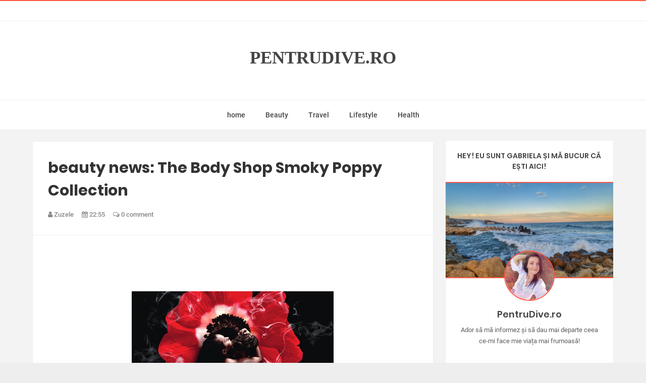

--- FILE ---
content_type: text/javascript; charset=UTF-8
request_url: https://www.pentrudive.ro/feeds/posts/summary/-/unt%20corp?max-results=3&orderby=published&alt=json-in-script&callback=relatedPosts
body_size: 52164
content:
// API callback
relatedPosts({"version":"1.0","encoding":"UTF-8","feed":{"xmlns":"http://www.w3.org/2005/Atom","xmlns$openSearch":"http://a9.com/-/spec/opensearchrss/1.0/","xmlns$blogger":"http://schemas.google.com/blogger/2008","xmlns$georss":"http://www.georss.org/georss","xmlns$gd":"http://schemas.google.com/g/2005","xmlns$thr":"http://purl.org/syndication/thread/1.0","id":{"$t":"tag:blogger.com,1999:blog-3513133249221440541"},"updated":{"$t":"2026-01-30T11:39:41.188+02:00"},"category":[{"term":"lifestyle"},{"term":"beauty"},{"term":"pret"},{"term":"frumusete"},{"term":"diva's choice"},{"term":"diva"},{"term":"parfum"},{"term":"concurs"},{"term":"piele"},{"term":"health"},{"term":"topline"},{"term":"sephora"},{"term":"opi"},{"term":"travel"},{"term":"sampon"},{"term":"par"},{"term":"notino"},{"term":"fond de ten"},{"term":"nivea"},{"term":"facebook"},{"term":"sabon"},{"term":"sanatate"},{"term":"yves rocher"},{"term":"caderea parului"},{"term":"magazin online"},{"term":"note"},{"term":"riduri"},{"term":"ivatherm"},{"term":"ruj"},{"term":"crema"},{"term":"balsam"},{"term":"ten"},{"term":"acnee"},{"term":"protectie solara"},{"term":"evenimentele saptamanii"},{"term":"hidratare"},{"term":"magazin"},{"term":"L'oreal"},{"term":"apivita"},{"term":"craciun"},{"term":"romania"},{"term":"barfe"},{"term":"campanie"},{"term":"life care"},{"term":"mascara"},{"term":"cosuri"},{"term":"vichy"},{"term":"jurnalfoto"},{"term":"the body shop"},{"term":"beauty news"},{"term":"dove"},{"term":"machiaj"},{"term":"amway"},{"term":"cadou"},{"term":"douglas"},{"term":"la roche-posay"},{"term":"noutati"},{"term":"piele sensibila"},{"term":"acid hialuronic"},{"term":"bottega verde"},{"term":"fashion"},{"term":"serum"},{"term":"avene"},{"term":"celulita"},{"term":"l'occitane"},{"term":"lifecare"},{"term":"manichiura"},{"term":"oja"},{"term":"sensiblu"},{"term":"dior"},{"term":"gel de dus"},{"term":"unghii"},{"term":"bioderma"},{"term":"nuante"},{"term":"parfumuri"},{"term":"reduceri"},{"term":"sapun"},{"term":"slabit"},{"term":"spray"},{"term":"ulei"},{"term":"colectie"},{"term":"giveaway"},{"term":"ochi"},{"term":"parabeni"},{"term":"wella"},{"term":"cafea"},{"term":"cosmetice"},{"term":"deodorant"},{"term":"elmiplant"},{"term":"farmec"},{"term":"masca"},{"term":"primark"},{"term":"produse"},{"term":"spf"},{"term":"sport"},{"term":"bucuresti"},{"term":"buze"},{"term":"cadouri"},{"term":"demachiant"},{"term":"diana baicu"},{"term":"fard"},{"term":"lac"},{"term":"maybelline"},{"term":"rimmel"},{"term":"ten gras"},{"term":"Bourjois"},{"term":"biotissima"},{"term":"cadouri de craciun"},{"term":"celule stem"},{"term":"corp"},{"term":"guinot"},{"term":"silhouette"},{"term":"tratament"},{"term":"apa termala"},{"term":"balsam de buze"},{"term":"beneficii"},{"term":"copii"},{"term":"crema de maini"},{"term":"foreo"},{"term":"gel"},{"term":"gerovital"},{"term":"make-up"},{"term":"puncte negre"},{"term":"sandale"},{"term":"vacanta"},{"term":"www.florifrumoase.ro"},{"term":"academie"},{"term":"avon"},{"term":"bb cream"},{"term":"ceai verde"},{"term":"joico"},{"term":"lac unghii"},{"term":"lansare"},{"term":"pudra"},{"term":"urban decay"},{"term":"uriage"},{"term":"vitamina c"},{"term":"vitamine"},{"term":"volum"},{"term":"Gianluca Mech"},{"term":"Stem Cells Bank"},{"term":"antirid"},{"term":"babor"},{"term":"barbati"},{"term":"benefit"},{"term":"black friday"},{"term":"bronz"},{"term":"cearcane"},{"term":"cuperoza"},{"term":"gel dus"},{"term":"gloss"},{"term":"grecia"},{"term":"guerlain"},{"term":"kit"},{"term":"lotiune micelara"},{"term":"melkior"},{"term":"moroccanoil"},{"term":"parklake"},{"term":"piele uscata"},{"term":"toamna"},{"term":"valentine's day"},{"term":"vanilie"},{"term":"2013"},{"term":"2015"},{"term":"INO dental"},{"term":"aloe vera"},{"term":"antiperspirant"},{"term":"b.u."},{"term":"detoxifiere"},{"term":"herbalife"},{"term":"iarna"},{"term":"iasomie"},{"term":"keune"},{"term":"max factor"},{"term":"oferte"},{"term":"pete"},{"term":"plaja"},{"term":"primavara"},{"term":"promotii"},{"term":"ropharma"},{"term":"secom"},{"term":"too faced"},{"term":"vacante"},{"term":"vara"},{"term":"Astor"},{"term":"Elizabeth Arden"},{"term":"Ikea"},{"term":"baneasa shopping city"},{"term":"crema de corp"},{"term":"creme"},{"term":"dieta"},{"term":"el studio"},{"term":"essence"},{"term":"estee lauder"},{"term":"eucerin"},{"term":"eyeliner"},{"term":"farduri"},{"term":"gene"},{"term":"help net"},{"term":"ivapur"},{"term":"jurnal foto"},{"term":"pete pigmentare"},{"term":"premii"},{"term":"primer"},{"term":"regenerare"},{"term":"rujuri"},{"term":"sarbatori"},{"term":"sarcina"},{"term":"sebum"},{"term":"sensibila"},{"term":"tus"},{"term":"ulei de argan"},{"term":"Jessica Cosmetics"},{"term":"NYX"},{"term":"Shiseido"},{"term":"andreea marin"},{"term":"apa"},{"term":"apa micelara"},{"term":"artistry"},{"term":"balcic"},{"term":"beautyspell.ro"},{"term":"bebelusi"},{"term":"blush"},{"term":"colagen"},{"term":"crema corp"},{"term":"crema ochi"},{"term":"farmacie"},{"term":"farmacii"},{"term":"flori frumoase"},{"term":"genti"},{"term":"imagine"},{"term":"jonzac"},{"term":"kendra"},{"term":"lancome"},{"term":"londa"},{"term":"londra"},{"term":"lotiune"},{"term":"lush"},{"term":"mac"},{"term":"matifiere"},{"term":"matreata"},{"term":"moda"},{"term":"oje"},{"term":"online"},{"term":"pandora"},{"term":"pori"},{"term":"promotie"},{"term":"protectie"},{"term":"slabire"},{"term":"spa"},{"term":"syoss"},{"term":"tommy hilfiger"},{"term":"top"},{"term":"Alessandro"},{"term":"Country Spa Health \u0026 Beauty Retreat"},{"term":"Heidi Klum"},{"term":"alcool"},{"term":"anglia"},{"term":"apa de toaleta"},{"term":"arome"},{"term":"bijuterii"},{"term":"boots"},{"term":"bu"},{"term":"caderea"},{"term":"calvin klein"},{"term":"capsule"},{"term":"carte"},{"term":"clinica"},{"term":"cresterea parului"},{"term":"dior addict"},{"term":"dragoste"},{"term":"dus"},{"term":"fotografii"},{"term":"givenchy"},{"term":"gliss"},{"term":"haine"},{"term":"iaurt"},{"term":"idealia"},{"term":"ingrijirea parului"},{"term":"klorane"},{"term":"krauter"},{"term":"l'erbolario"},{"term":"lacuri"},{"term":"lifestye"},{"term":"lotiune de corp"},{"term":"luminozitate"},{"term":"manier"},{"term":"marionnaud"},{"term":"mary cohr"},{"term":"matifiant"},{"term":"micelara"},{"term":"miss sporty"},{"term":"nails inc."},{"term":"nioxin"},{"term":"notd"},{"term":"paleta"},{"term":"par degradat"},{"term":"par uscat"},{"term":"parului"},{"term":"pasta de dinti"},{"term":"paula's choice"},{"term":"pitzipoanca zilei"},{"term":"plaza romania"},{"term":"pleoape"},{"term":"rochii"},{"term":"rosu"},{"term":"ruj rosu"},{"term":"sampon uscat"},{"term":"schwarzkopf"},{"term":"sezamo"},{"term":"silviu istoc"},{"term":"site"},{"term":"sorina stroe"},{"term":"stres"},{"term":"targ"},{"term":"ten uscat"},{"term":"timp liber"},{"term":"transpiratie"},{"term":"turism"},{"term":"ulei argan"},{"term":"ulei de masline"},{"term":"unt shea"},{"term":"uscat"},{"term":"verde"},{"term":"vergeturi"},{"term":"vopsea"},{"term":"wild"},{"term":"yves saint laurent"},{"term":"Aurelia Dumitru"},{"term":"Burberry"},{"term":"CND"},{"term":"Elie Saab"},{"term":"Londa Professional"},{"term":"Wella Professionals"},{"term":"alergie solara"},{"term":"amoniac"},{"term":"ani"},{"term":"aniversare"},{"term":"anticearcan"},{"term":"arsuri solare"},{"term":"baby stem"},{"term":"balsam pentru buze"},{"term":"beauty one"},{"term":"big apple red"},{"term":"bio"},{"term":"brand"},{"term":"cadou craciun"},{"term":"cancer"},{"term":"carmen negoita"},{"term":"caudalie"},{"term":"centrofarm"},{"term":"cicatrici"},{"term":"cirese"},{"term":"colgate"},{"term":"concert"},{"term":"contact"},{"term":"cori gramescu"},{"term":"coronavirus"},{"term":"coty"},{"term":"crema hidratanta"},{"term":"crema matifianta"},{"term":"curatare"},{"term":"deborah milano"},{"term":"demachiant ochi"},{"term":"demachiere"},{"term":"ducray"},{"term":"editura litera"},{"term":"elseve"},{"term":"exfoliere"},{"term":"fard ochi"},{"term":"fard pleoape"},{"term":"femei"},{"term":"garnier"},{"term":"gene lungi"},{"term":"glamglow"},{"term":"hidratant"},{"term":"igiena"},{"term":"imunitate"},{"term":"ingrediente naturale"},{"term":"ingrijire"},{"term":"isdin"},{"term":"lapte"},{"term":"lapte demachiant"},{"term":"lavanda"},{"term":"lifting"},{"term":"london"},{"term":"lotiune tonica"},{"term":"make up for ever"},{"term":"mall"},{"term":"manier.ro"},{"term":"martie"},{"term":"miros neplacut"},{"term":"monini"},{"term":"mos craciun"},{"term":"noapte"},{"term":"nude"},{"term":"nutritie"},{"term":"omega 3"},{"term":"ondulator"},{"term":"optimashop"},{"term":"pachete"},{"term":"palette"},{"term":"palmolive"},{"term":"par stralucitor"},{"term":"par vopsit"},{"term":"parfumerie"},{"term":"paste"},{"term":"program"},{"term":"promenada"},{"term":"reclama"},{"term":"reducere"},{"term":"repechage"},{"term":"revelion"},{"term":"rid"},{"term":"rimmel london"},{"term":"rose"},{"term":"scalp"},{"term":"scrub"},{"term":"ser"},{"term":"sezon rece"},{"term":"shalimar"},{"term":"silicon"},{"term":"sisley"},{"term":"sistem imunitar"},{"term":"skincare"},{"term":"skincode"},{"term":"soare"},{"term":"solaris"},{"term":"solutie"},{"term":"spf 30"},{"term":"stralucitor"},{"term":"struguri"},{"term":"suplimente alimentare"},{"term":"ten sensibil"},{"term":"tezyo"},{"term":"top line"},{"term":"ulei migdale"},{"term":"unt de corp"},{"term":"vedete"},{"term":"vitamina e"},{"term":"vivanatura"},{"term":"volume"},{"term":"zara"},{"term":"zi"},{"term":"2014"},{"term":"Abercrombie \u0026 Fitch"},{"term":"Academia GWS Organic Beauty Center"},{"term":"Art Dessert"},{"term":"DM"},{"term":"Danubius Health Spa Resort Sovata"},{"term":"Ensana Health Spa Hotels Sovata"},{"term":"IPL"},{"term":"Jessica"},{"term":"Lucian Busuioc"},{"term":"Magnifique Skin"},{"term":"Naturys"},{"term":"Sebastian Professional"},{"term":"Therapy"},{"term":"afi cotroceni"},{"term":"alopecie"},{"term":"amalia anghel"},{"term":"andra"},{"term":"andra custura"},{"term":"andreea has"},{"term":"anticelulita"},{"term":"antiimbatranire"},{"term":"antioxidanti"},{"term":"anxietate"},{"term":"argila"},{"term":"armani"},{"term":"autobronzant"},{"term":"baile govora"},{"term":"balsam buze"},{"term":"beautik"},{"term":"bilete"},{"term":"black"},{"term":"blogging"},{"term":"bratara"},{"term":"bruno vassari"},{"term":"bulgaria"},{"term":"buzzstore"},{"term":"c-thru"},{"term":"cafeina"},{"term":"calitate"},{"term":"carespot.ro"},{"term":"carmen bruma"},{"term":"carti"},{"term":"catalin botezatu"},{"term":"ceai"},{"term":"cheratina"},{"term":"chic lashes"},{"term":"coafura"},{"term":"colectii"},{"term":"collection"},{"term":"coloranti"},{"term":"complex apicol veceslav harnaj"},{"term":"concursuri"},{"term":"corector"},{"term":"cosmetice naturale"},{"term":"costa toscana"},{"term":"covid-19"},{"term":"crama girboiu"},{"term":"crema maini"},{"term":"cristina"},{"term":"croaziera costa cruises"},{"term":"culori"},{"term":"cuticule"},{"term":"dana savuica"},{"term":"danone"},{"term":"depresie"},{"term":"dermatocosmetice"},{"term":"dermatolog"},{"term":"deshidratare"},{"term":"doctor"},{"term":"dorobanti"},{"term":"el studio style"},{"term":"ensana"},{"term":"escape to paradise"},{"term":"euphoria"},{"term":"eveniment"},{"term":"exfoliant"},{"term":"farduri pleoape"},{"term":"fashionup.ro"},{"term":"femei insarcinate"},{"term":"fibre"},{"term":"fitness"},{"term":"flormar"},{"term":"foundation"},{"term":"frig"},{"term":"gama"},{"term":"gras"},{"term":"gravide"},{"term":"helpnet"},{"term":"herba fresca"},{"term":"hispanitas"},{"term":"horatiu albu"},{"term":"hydreane"},{"term":"iaurt probiotic"},{"term":"ie"},{"term":"iluminare"},{"term":"iluminator"},{"term":"imbatranire"},{"term":"inghetata"},{"term":"ingrediente"},{"term":"ingrijirea pielii"},{"term":"intima"},{"term":"ioana"},{"term":"iritatii"},{"term":"issey miyake"},{"term":"iwostin"},{"term":"jojoba"},{"term":"juriu"},{"term":"kenzo"},{"term":"keratina"},{"term":"la vie est belle"},{"term":"lacramioare"},{"term":"lady"},{"term":"lefkada"},{"term":"lego"},{"term":"liftactiv"},{"term":"liner"},{"term":"lipstick"},{"term":"lirene"},{"term":"lotiune corp"},{"term":"luciu buze"},{"term":"mare"},{"term":"maria nila"},{"term":"maybelline ny"},{"term":"migdale"},{"term":"miniprix"},{"term":"mixt"},{"term":"mufe"},{"term":"murad"},{"term":"musetel"},{"term":"my geisha"},{"term":"naturale"},{"term":"nicole"},{"term":"nina ricci"},{"term":"nomasvello"},{"term":"nou"},{"term":"oboseala"},{"term":"pachete speciale"},{"term":"pantene"},{"term":"paris"},{"term":"pedichiura"},{"term":"peeling"},{"term":"pensule"},{"term":"pentru dive"},{"term":"peptide"},{"term":"perfect rouge"},{"term":"perie"},{"term":"petrecere"},{"term":"pick n dazzle"},{"term":"plafar"},{"term":"portocala"},{"term":"preferate"},{"term":"pretuieste viata"},{"term":"preturi"},{"term":"pronails"},{"term":"provence"},{"term":"pungi sub ochi"},{"term":"raceala"},{"term":"radiatii"},{"term":"resveratrol"},{"term":"reteta"},{"term":"revidox"},{"term":"rezistent"},{"term":"rituals"},{"term":"rocher"},{"term":"rochie de mireasa"},{"term":"roll-on"},{"term":"roz"},{"term":"sala palatului"},{"term":"sanatos"},{"term":"scalp sensibil"},{"term":"schauma"},{"term":"scoala"},{"term":"sensibio h2o"},{"term":"servetele demachiante"},{"term":"shopping"},{"term":"silk"},{"term":"skinmed"},{"term":"smochine"},{"term":"sony"},{"term":"sothys"},{"term":"sovata"},{"term":"spate"},{"term":"starbucks"},{"term":"styling"},{"term":"supliment alimentar"},{"term":"talismane"},{"term":"teint ideal"},{"term":"ten mixt"},{"term":"ten normal"},{"term":"thassos"},{"term":"tigi"},{"term":"toleriane teint"},{"term":"tratament moroccanoil"},{"term":"ulei cuticule"},{"term":"ulei de cocos"},{"term":"uleiuri esentiale"},{"term":"ultraviolete"},{"term":"unt de karite"},{"term":"uscate"},{"term":"yoga"},{"term":"yves"},{"term":"zmeura"},{"term":"#dbbm3"},{"term":"-417"},{"term":"0% grasime"},{"term":"1 decembrie"},{"term":"10"},{"term":"100%"},{"term":"15 ani"},{"term":"40"},{"term":"50"},{"term":"6"},{"term":"8"},{"term":"8 martie"},{"term":"Adina buzatu"},{"term":"Alina Pripici"},{"term":"Beauty of Giving"},{"term":"Body Gelée"},{"term":"Bodyshape Transformation Center"},{"term":"Băile Govora"},{"term":"Chanel Bombay Express Summer 2012 Collection"},{"term":"Diana Marandiuc"},{"term":"Dr. Inorica Alina Pripici"},{"term":"Dutch tulips"},{"term":"Eau de SABON"},{"term":"Edy Virag"},{"term":"Fiterman Pharma"},{"term":"Gerovital H3 DERMA+"},{"term":"Hello Holidays"},{"term":"Ice Cream"},{"term":"Irina Elena Apostol"},{"term":"JOHNSON'S® Baby"},{"term":"Jessica Vartoughian"},{"term":"Kräuter"},{"term":"L'Oreal Paris"},{"term":"Lady Health"},{"term":"Lancôme"},{"term":"Le Parfum Resort Collection"},{"term":"LemoSilhouette"},{"term":"Liliana Turoiu"},{"term":"Luminita Staicu"},{"term":"MM"},{"term":"Maison Francis Kurkdjian"},{"term":"Market Aroma"},{"term":"Meolle Fragrances"},{"term":"NUPO"},{"term":"OGX"},{"term":"Organique natural cosmetics"},{"term":"Ovidiu Cristea"},{"term":"Paula’s Choice"},{"term":"Peek \u0026 Cloppenburg"},{"term":"Podravka"},{"term":"Porefessional"},{"term":"Professional"},{"term":"Sebastian Dark Oil"},{"term":"Suzana Pretorian"},{"term":"System Professional"},{"term":"Vector Aesthetic"},{"term":"YSL"},{"term":"a castigat"},{"term":"academie Scientifique de Beaute"},{"term":"acid salicilic"},{"term":"activia"},{"term":"adela sirghie"},{"term":"adidas"},{"term":"adolescenti"},{"term":"adresa"},{"term":"afectiuni"},{"term":"afrodisiac"},{"term":"after shave"},{"term":"albastru"},{"term":"albe"},{"term":"albire"},{"term":"alergica"},{"term":"alergii solare"},{"term":"alien"},{"term":"analize"},{"term":"andreea balan"},{"term":"andreea iftimie"},{"term":"andreea raicu"},{"term":"anti-age"},{"term":"antiage"},{"term":"antiaging"},{"term":"aoro"},{"term":"aoro.ro"},{"term":"apa de gura"},{"term":"apa toaleta"},{"term":"apidermin"},{"term":"aplicatie"},{"term":"apple"},{"term":"aprilie"},{"term":"aqua allegoria"},{"term":"aqualia thermal"},{"term":"argan"},{"term":"argint"},{"term":"atoderm"},{"term":"auriu"},{"term":"aurul marocului"},{"term":"avene hydrance optimale uv legere"},{"term":"avojuice"},{"term":"babyliss"},{"term":"balea"},{"term":"balonare"},{"term":"bautura energizanta"},{"term":"baza de machiaj"},{"term":"bb"},{"term":"beauty tunnel"},{"term":"beautyroom.ro"},{"term":"bebelus"},{"term":"bee radiant"},{"term":"belladona"},{"term":"belladonna"},{"term":"bere"},{"term":"bergamota"},{"term":"bio krauter"},{"term":"biostimulare"},{"term":"blogarite"},{"term":"bloggers"},{"term":"boabepenisip.ro"},{"term":"boisson drainante"},{"term":"bonilash"},{"term":"botanics"},{"term":"botox"},{"term":"bratara succesului"},{"term":"bronzecran"},{"term":"bronzer"},{"term":"bu romania"},{"term":"bucle"},{"term":"bucuresti mall"},{"term":"buze crapate"},{"term":"bvlgari"},{"term":"cadouri craciun"},{"term":"caffe tabiet"},{"term":"calendar de advent 2017"},{"term":"calorii"},{"term":"candy love"},{"term":"canicula"},{"term":"cannabis"},{"term":"capilara"},{"term":"capsuni"},{"term":"carespot"},{"term":"carey"},{"term":"caron beautik haute parfumerie"},{"term":"casa doina"},{"term":"casante"},{"term":"catalina stoica"},{"term":"cc cream"},{"term":"cel mai bun"},{"term":"cerave"},{"term":"cercei"},{"term":"chanel"},{"term":"charms"},{"term":"christian tour"},{"term":"cinderella"},{"term":"cizme"},{"term":"clatuu"},{"term":"clear"},{"term":"clinica fazzada"},{"term":"coafuri"},{"term":"coapse"},{"term":"cocos"},{"term":"coenzima q10"},{"term":"cofeina"},{"term":"colectie de toamna"},{"term":"colesterol"},{"term":"color"},{"term":"concurs ceai de calitate prajituri"},{"term":"concurs www.pentrudive.com"},{"term":"contur"},{"term":"corfu"},{"term":"cori"},{"term":"covid 19"},{"term":"cream"},{"term":"creator"},{"term":"creion"},{"term":"crema antirid"},{"term":"crema de fata"},{"term":"crema fata"},{"term":"crema zi"},{"term":"creme solare"},{"term":"creta"},{"term":"cristina herea"},{"term":"culoare"},{"term":"cura de slabire"},{"term":"cursuri"},{"term":"decoratiuni de craciun"},{"term":"delia"},{"term":"delta dunarii"},{"term":"dent estet"},{"term":"deodorante"},{"term":"dercos"},{"term":"dermablend"},{"term":"dermatita atopica"},{"term":"desert"},{"term":"desigual"},{"term":"diamond"},{"term":"diana"},{"term":"diana dumitrescu"},{"term":"dinti"},{"term":"diorskin nude"},{"term":"diy"},{"term":"dolce natura"},{"term":"doncafe"},{"term":"dorian popa"},{"term":"douglas romania"},{"term":"dr organic"},{"term":"dr silviu istoc"},{"term":"dr. organic"},{"term":"drumul taberei"},{"term":"durere"},{"term":"e-book"},{"term":"e-cosmetice.net"},{"term":"ea"},{"term":"eau de toilette"},{"term":"ecooking"},{"term":"ecrinal"},{"term":"effaclar"},{"term":"el"},{"term":"elemantal"},{"term":"elgon romania"},{"term":"epilare definitiva"},{"term":"eva"},{"term":"eva intima"},{"term":"evital"},{"term":"evomag"},{"term":"evomag.ro"},{"term":"extensii de gene"},{"term":"extensii gene"},{"term":"eye liner"},{"term":"eyeshadow"},{"term":"fa"},{"term":"faciala"},{"term":"fall"},{"term":"fard de obraz"},{"term":"fashion sense"},{"term":"fata"},{"term":"fatima"},{"term":"fericire"},{"term":"fermitate"},{"term":"fermitate piele"},{"term":"ferrero rocher"},{"term":"filler"},{"term":"fiole"},{"term":"fire"},{"term":"fiterman"},{"term":"floarea pasiunii"},{"term":"flori"},{"term":"foltene"},{"term":"fond"},{"term":"fond de ten spuma"},{"term":"foreo kiwi mask"},{"term":"friday"},{"term":"fructe de mare"},{"term":"frumusetea este in tine"},{"term":"frumuste"},{"term":"ftalati"},{"term":"fudge"},{"term":"galben"},{"term":"galbenele"},{"term":"gel curatare"},{"term":"geluri de dus"},{"term":"gemene"},{"term":"gerlinea"},{"term":"german-icure"},{"term":"ghete"},{"term":"gilded chalet"},{"term":"glam"},{"term":"glam shine"},{"term":"glicerina"},{"term":"go fresh"},{"term":"goji"},{"term":"gomaj"},{"term":"gramescu"},{"term":"grasa"},{"term":"grasime"},{"term":"gratuit"},{"term":"gratuite"},{"term":"green"},{"term":"hairstyle"},{"term":"hammam"},{"term":"hannami"},{"term":"head \u0026 shoulders"},{"term":"hidratanta"},{"term":"holograf"},{"term":"hospice casa sperantei"},{"term":"hot"},{"term":"hugh"},{"term":"hydrance"},{"term":"i OPI you"},{"term":"i love..."},{"term":"ideal"},{"term":"iehana"},{"term":"igiena intima"},{"term":"ii"},{"term":"iiana"},{"term":"imortele"},{"term":"imperfectiuni"},{"term":"impletituri"},{"term":"impresii calatorii"},{"term":"infectii urinare"},{"term":"ingrediente bio"},{"term":"ingrijirea buzelor"},{"term":"ingrijirea dintilor"},{"term":"ingrijirea mainilor"},{"term":"inima"},{"term":"inna iasi"},{"term":"inscriere"},{"term":"insomnie"},{"term":"intaritor"},{"term":"intensive"},{"term":"invigo"},{"term":"istorie"},{"term":"iwostin solecrin"},{"term":"justin bieber"},{"term":"kara slim studio"},{"term":"kate moss"},{"term":"katy perry"},{"term":"kenvelo"},{"term":"keracnyl"},{"term":"keratin"},{"term":"kiko milano"},{"term":"kilograme"},{"term":"l'oreal romania"},{"term":"la femme"},{"term":"la roche posay"},{"term":"lac de baza"},{"term":"lactacyd"},{"term":"lacuri de unghii"},{"term":"lady gaga"},{"term":"ladyfit"},{"term":"lamaie"},{"term":"lanvin"},{"term":"lapte corp"},{"term":"lapte de corp"},{"term":"laptisor"},{"term":"laptisor de matca"},{"term":"lascar catargiu"},{"term":"laser"},{"term":"laser clear skin"},{"term":"laura"},{"term":"laurie"},{"term":"lavazza"},{"term":"legere"},{"term":"lei"},{"term":"lenjerie intima"},{"term":"levis"},{"term":"libris.ro"},{"term":"lierac"},{"term":"light"},{"term":"like"},{"term":"liliana"},{"term":"liliana arnaut"},{"term":"lilik.ro"},{"term":"lime"},{"term":"lipfinity"},{"term":"litera"},{"term":"live"},{"term":"lpg"},{"term":"luciu"},{"term":"luna sanatatii orale"},{"term":"maca"},{"term":"macadamia"},{"term":"machiaj bio"},{"term":"macrovita"},{"term":"madette"},{"term":"madette.ro"},{"term":"magazin DM"},{"term":"magneziu"},{"term":"magnificence"},{"term":"maini"},{"term":"make up"},{"term":"malvensky"},{"term":"mama"},{"term":"mandarine basilic"},{"term":"mango"},{"term":"manichiura rosie"},{"term":"mar"},{"term":"maria andrei"},{"term":"mariah"},{"term":"mariah carey"},{"term":"masaj"},{"term":"masca argila"},{"term":"masca par"},{"term":"masina"},{"term":"masti"},{"term":"mat"},{"term":"matase"},{"term":"matca"},{"term":"medic"},{"term":"medic dermatolog"},{"term":"medicover"},{"term":"meeting"},{"term":"mega mall"},{"term":"men+care"},{"term":"menstruatie"},{"term":"metaphor ballroom"},{"term":"mezoterapie"},{"term":"mickey mouse"},{"term":"miere"},{"term":"minerale"},{"term":"mint"},{"term":"minus 417"},{"term":"mireasa"},{"term":"mirela"},{"term":"miss dior"},{"term":"mituri"},{"term":"modern muse"},{"term":"modivo"},{"term":"mosc alb"},{"term":"mugler"},{"term":"muguet"},{"term":"my secret"},{"term":"nails inc"},{"term":"neagra"},{"term":"nectra"},{"term":"neogenic"},{"term":"nestle"},{"term":"neutrogena"},{"term":"next top model"},{"term":"nicolescu"},{"term":"nivea sun"},{"term":"normaderm"},{"term":"notino.ro"},{"term":"noua"},{"term":"novophane"},{"term":"nunti"},{"term":"nutrivita.ro"},{"term":"nuxe"},{"term":"oana roman"},{"term":"obagi"},{"term":"obey your body"},{"term":"ochi obositi"},{"term":"octombrie"},{"term":"oferta"},{"term":"oil"},{"term":"optima shop"},{"term":"optimale"},{"term":"optimashop.ro"},{"term":"ora"},{"term":"orly"},{"term":"oscar"},{"term":"pagina facebook"},{"term":"pagosten"},{"term":"paleta conturare"},{"term":"papanicolau"},{"term":"papaya"},{"term":"par deteriorat"},{"term":"par fin"},{"term":"par fragil"},{"term":"park lake"},{"term":"parusan"},{"term":"peggy sage"},{"term":"persil"},{"term":"pharmaceris a"},{"term":"picioare"},{"term":"piele catifelata"},{"term":"piele curata"},{"term":"piele deshidratata"},{"term":"piele grasa"},{"term":"piele mixta"},{"term":"pilates"},{"term":"plaja sensiblu"},{"term":"plante"},{"term":"poiana brasov"},{"term":"polifenoli"},{"term":"pori dilatati"},{"term":"prada"},{"term":"preturi mici"},{"term":"primping"},{"term":"proasta calitate"},{"term":"produse plaja"},{"term":"profihairshop"},{"term":"propolis"},{"term":"psiholog"},{"term":"psihoterapeut"},{"term":"publisol"},{"term":"pudra bronzanta"},{"term":"pudra mozaic"},{"term":"pull and bear"},{"term":"pungi ochi"},{"term":"radicali liberi"},{"term":"raffaello"},{"term":"raluca jipa"},{"term":"ramona popescu"},{"term":"regenerant"},{"term":"regenerare celulara"},{"term":"rehydrate"},{"term":"reinnoire"},{"term":"rejuvenare"},{"term":"relatie"},{"term":"remescar"},{"term":"remington"},{"term":"restaurant"},{"term":"restore"},{"term":"retete"},{"term":"revista"},{"term":"rexaline"},{"term":"rezistent la apa"},{"term":"romani"},{"term":"rosaliac"},{"term":"roseata"},{"term":"rouge"},{"term":"rozmarin"},{"term":"s-karp"},{"term":"sally hansen"},{"term":"sampon antimatreata"},{"term":"sampon pentru volum"},{"term":"santal"},{"term":"sapun lichid"},{"term":"sarbatori de iarna"},{"term":"satinique"},{"term":"seametry"},{"term":"secretie vaginala"},{"term":"see by chloe"},{"term":"seminte"},{"term":"sense"},{"term":"sensibil"},{"term":"sesderma"},{"term":"set"},{"term":"seturi cadou"},{"term":"seventeen"},{"term":"sex neprotejat"},{"term":"sezonul rece"},{"term":"shalimar parfum initial"},{"term":"show"},{"term":"skiathos"},{"term":"skyfall"},{"term":"slimart"},{"term":"smart"},{"term":"so elixir"},{"term":"soft"},{"term":"solare"},{"term":"sos satele copiilor"},{"term":"soufeel"},{"term":"sp"},{"term":"spf 50"},{"term":"sprancene"},{"term":"spray pentru volum"},{"term":"spuma curatare"},{"term":"stars"},{"term":"stick"},{"term":"stick solaire"},{"term":"stilago"},{"term":"stilago.ro"},{"term":"studiu"},{"term":"sun"},{"term":"sun plaza"},{"term":"synergye"},{"term":"taft"},{"term":"tanara"},{"term":"tantari"},{"term":"tatiana ernuteanu"},{"term":"tefal infiny juice"},{"term":"ten deshidratat"},{"term":"tenerife"},{"term":"teoxane"},{"term":"the"},{"term":"toleriane"},{"term":"tombola"},{"term":"toni gard"},{"term":"tonic"},{"term":"topcoat"},{"term":"trandafir"},{"term":"trandafiri"},{"term":"tratament impotriva caderii parului tinctura de ardei iute"},{"term":"tratamente"},{"term":"trend"},{"term":"trendy"},{"term":"true match"},{"term":"turcia"},{"term":"ulei cocos"},{"term":"ulei de dus"},{"term":"ulei jojoba"},{"term":"ulei macadamia"},{"term":"ulei masline"},{"term":"ulei par"},{"term":"uleiuri pretioase"},{"term":"ultratone futura pro"},{"term":"unghii casante"},{"term":"unghii exfoliate"},{"term":"unt corp"},{"term":"unt de shea"},{"term":"unt pentru corp"},{"term":"upside down"},{"term":"uv"},{"term":"uvb"},{"term":"vanilla"},{"term":"varfuri despicate"},{"term":"vegis"},{"term":"versace"},{"term":"video"},{"term":"vin"},{"term":"vintage"},{"term":"violete"},{"term":"vita liberata"},{"term":"vitamina"},{"term":"vopsea par"},{"term":"voucher"},{"term":"why denis"},{"term":"with"},{"term":"www.fashionup.ro"},{"term":"zbor cu balonul"},{"term":"zestrea"},{"term":"zuzele"},{"term":"\"Cafeaua mea s-a indragostit de laptele Maresi!\""},{"term":"#BlueAir"},{"term":"#BottegaVerdeinHelpNet"},{"term":"#CadouriCuZambete"},{"term":"#ClinicaEliade"},{"term":"#DBBM4"},{"term":"#DermaHero"},{"term":"#HelpingIsBeautiful"},{"term":"#NinaPopParty"},{"term":"#PayItForwardWithFOREO"},{"term":"#PinTheRibbon"},{"term":"#RitualulPlăcerii la birou"},{"term":"#RullesDontApply"},{"term":"#batoanegerlinea"},{"term":"#beautyoneromania"},{"term":"#blackvanillaparty"},{"term":"#bunofilter"},{"term":"#collectmoments"},{"term":"#concurscufarmec"},{"term":"#cusaufarabarba"},{"term":"#dietagerlinea"},{"term":"#eusuntmov"},{"term":"#euzborBlueAir"},{"term":"#foodgasm"},{"term":"#foodporn"},{"term":"#free"},{"term":"#fulldetox"},{"term":"#handson"},{"term":"#iepuriinuaunevoiederimel"},{"term":"#ingrijireaalbastra"},{"term":"#initiativaNESCAFE"},{"term":"#lifecare"},{"term":"#mylifeisaplay"},{"term":"#mytruematch"},{"term":"#pentrudive"},{"term":"#poartaturcoaz"},{"term":"#posturaltherapy"},{"term":"#scoalaiubirii"},{"term":"#smellslikespring"},{"term":"#staifaragrija"},{"term":"#style"},{"term":"#suntfrumoasa"},{"term":"#training"},{"term":"#urban"},{"term":"#urbandecay"},{"term":"#walktall"},{"term":"#wellbeing"},{"term":"#zboarainRomania"},{"term":"#zboaraintara"},{"term":"#zeroregrete"},{"term":"#‎DecemBerbeautyBloggersMeeting3‬"},{"term":"- 417"},{"term":"01 nude"},{"term":"02 rouge"},{"term":"1"},{"term":"1 aprilie"},{"term":"1 decembrie 2010"},{"term":"1 decembrie romania"},{"term":"1 iunie"},{"term":"1 mai"},{"term":"1+1"},{"term":"10 ani"},{"term":"100 femei"},{"term":"100 zile"},{"term":"100% placere"},{"term":"11 nuante noi"},{"term":"12 februarie"},{"term":"12 iunie"},{"term":"15"},{"term":"15 ianuarie reduceri magazine"},{"term":"150 de ani"},{"term":"180"},{"term":"2"},{"term":"2 active pr"},{"term":"20 de ani"},{"term":"2012"},{"term":"21 decembrie"},{"term":"22 octombrie"},{"term":"23 lei"},{"term":"23 noiembrie"},{"term":"24HR Supercurler"},{"term":"25%"},{"term":"29"},{"term":"3"},{"term":"3 in 1"},{"term":"3 sud est"},{"term":"30"},{"term":"5 ani"},{"term":"5 in 1"},{"term":"5-Action eye serum"},{"term":"50 shades of grey"},{"term":"50%"},{"term":"6.9 lei"},{"term":"60 de ani"},{"term":"60 seconds"},{"term":"7000"},{"term":"7th Heaven MacKenzie Rosman ruthie"},{"term":"8 septembrie"},{"term":"80 ani"},{"term":"9695"},{"term":"999"},{"term":"A nascut andra"},{"term":"ACM Duolys"},{"term":"APIVITA Aqua Beelicious"},{"term":"APIVITA EXPRESS BEAUTY"},{"term":"AQUAPURE"},{"term":"AUTHENTIC for HER"},{"term":"AUTHENTIC for Him"},{"term":"AVON Inspiration Challenge"},{"term":"AVON Radiance"},{"term":"AVON Ultra Lipstick"},{"term":"Absolute Pro-Age"},{"term":"Academia de Frumusete GWS Organic Beauty Center"},{"term":"Academie Regenerating Treatment Foundation"},{"term":"Académie HYPO-SENSIBLE"},{"term":"Académie Scientifique de Beauté"},{"term":"Acqua di Gioia Jasmine"},{"term":"Adina Cepoi"},{"term":"Adrian Daminescu a vrut sa se spanzure copil 10 ani motanul incaltat diafilm poveste"},{"term":"Adriana Bican"},{"term":"Advanced Solution Lifting Face"},{"term":"Afrodita Resort \u0026 Spa"},{"term":"Alaska"},{"term":"Alberto Morillas"},{"term":"Alessandra Stoicescu"},{"term":"Alex Găvan"},{"term":"Alexandra Popescu-York"},{"term":"Alexandru Abagiu"},{"term":"Alexandru Stirbu"},{"term":"Alina Pescaru"},{"term":"Alpecin Caffeine"},{"term":"Alura"},{"term":"Andreea Moldovan"},{"term":"Andreea Suciu"},{"term":"Andrei Iaroscenco"},{"term":"Andrei Roșu"},{"term":"Antelios XL spf 50+"},{"term":"Anthelios 50 Daily Anti-Aging Primer with Sunscreen"},{"term":"Anthelios 60 Ultra Light Sunscreen Fluid"},{"term":"Anthelios 60 Ultra Light Sunscreen Lotion Spray"},{"term":"Anthelios SX Daily Moisturizer"},{"term":"Anti-Age Supreme Lift Sensitive"},{"term":"Antoaneta Stoican"},{"term":"Antoaneta Stoican stilist Wella Professionals"},{"term":"Apa termala Oxyance City Rescue"},{"term":"App Store"},{"term":"Aqua Breeze"},{"term":"Aquabaume Éclat Radiance"},{"term":"Arabella Zadic"},{"term":"Ariston Comfort Challenge"},{"term":"Ariston Thermo România"},{"term":"Artistry Skin Nutrition"},{"term":"Ashwagandha"},{"term":"Astalift"},{"term":"Astor Eye Artist Color Waves"},{"term":"Ateliere de ayuryoga"},{"term":"Aurelien Guichard (Givaudan)"},{"term":"Autumn Romance Fall 2018"},{"term":"Avram Iancu"},{"term":"B 07 EBA"},{"term":"B\u0026B Collection"},{"term":"B.U. romania"},{"term":"BABOR Advent Calendar 2017"},{"term":"BEAUTIN COLLAGEN"},{"term":"BEAUTY DAY CREAM OIL ACTIVE"},{"term":"BEAUTY VLOGGING SCHOOL"},{"term":"BEURRE CORPS NOURISSANT"},{"term":"BIODERMA Sensibio Defensive"},{"term":"BJORG"},{"term":"BLUEAIR Blue Benefits"},{"term":"BMI"},{"term":"BOURJOIS ROUGE VELVET INK"},{"term":"BRAN Dracula’s Castle"},{"term":"BRONHOKLIR"},{"term":"BUZZ HOUSE"},{"term":"Babor Easter Egg"},{"term":"Babor ou egg ampules fiole easter fluid set"},{"term":"Back To School"},{"term":"Bacolux Afrodita Resort \u0026 Spa din Băile Herculane"},{"term":"Balsam fără clătire pentru vârfuri Londa Professional Visible Repair"},{"term":"Balvanyos Resort"},{"term":"Bass Therapy"},{"term":"Beautik Haute Parfumerie"},{"term":"Beauty Meets Fashion"},{"term":"Beautystrips"},{"term":"Beciul Domnesc"},{"term":"Bell'agio Casa"},{"term":"Bella Hadid x ABOUT YOU"},{"term":"Belle de Teint"},{"term":"Big \u0026 Beautiful Style Muse Lash Sculpting"},{"term":"Bigotti"},{"term":"BijuBox.ro"},{"term":"BileNegre"},{"term":"Bio Junior"},{"term":"BioBalance"},{"term":"Biocyte"},{"term":"Biodermogeneza"},{"term":"Biotherm Blue Therapy"},{"term":"Bioxsine"},{"term":"Bipha Ayurveda"},{"term":"Black Friday 2025"},{"term":"Blefaroplastia"},{"term":"Blue Air"},{"term":"Boheme Cafe Bistro"},{"term":"Boudoir Eyes Palette"},{"term":"Bourjois Air MAT"},{"term":"Boutique Pro Make up"},{"term":"Brand Ambassador Sebastian Professional"},{"term":"Brand Ambassador System Professional"},{"term":"Brandul Hermosa"},{"term":"Brit Rhythm"},{"term":"Brit Rhythm Woman II"},{"term":"Bronhoklir Tuse Productivă"},{"term":"Bronhoklir Tuse Uscată"},{"term":"Bronhoklir pentru fumători"},{"term":"Brow Enhancer"},{"term":"Brow This Way"},{"term":"Bulevardul Unirii 71"},{"term":"Bulgarian Split Squat"},{"term":"BÔCASSY"},{"term":"Bärbel Würz"},{"term":"C-THRU Black Beauty"},{"term":"C-THRU Emerald Shine"},{"term":"C-THRU Golden Touch"},{"term":"CAUDALIE Vinosource"},{"term":"CBD"},{"term":"CK"},{"term":"CKunfiltered Jeans"},{"term":"CLA"},{"term":"CND shellac"},{"term":"COOL SATURDAY BEACH PARTY"},{"term":"CREMA ANTI-AGING ABSOLUT"},{"term":"CREMĂ DE FAȚĂ ANTI-PETE CU SPF 50"},{"term":"CREMĂ DE PROTECȚIE SOLARĂ PENTRU TEN SENSIBIL CU SPF 50"},{"term":"Camila Cabello"},{"term":"Camila Mendes"},{"term":"Caramel Macchiato"},{"term":"Casio G-SHOCK"},{"term":"Castelul Bethlen-Haller"},{"term":"Cavailles"},{"term":"Cavaillès"},{"term":"Centrul de Frumusete Organica"},{"term":"Centrului de Recuperare si Medicina Integrativa Global Wellness System"},{"term":"Ceramide Complex"},{"term":"Ceramide Line Smoothing Exfoliator"},{"term":"Ceramide Premiere Intense Moisture and Renewal Activation Cream"},{"term":"Ceramide Ultra Lipstick"},{"term":"Chanel Holiday 2012 Eclats du Soir de Chanel Collection"},{"term":"Chef Radi Stambolov"},{"term":"Chef Rikito Watanabe"},{"term":"Christophe Raynaud"},{"term":"Christy Turlington"},{"term":"Château de Versailles"},{"term":"Cinci beneficii"},{"term":"Claudia Buneci"},{"term":"Claudia Pălăcian"},{"term":"Clinica Laser de Reintinerire FAZZADA"},{"term":"Clinique Moisture Surge Thirst Relief"},{"term":"Clive Davis  Chief Creative Officer for Sony Music"},{"term":"Cloud No 9 Pop-Up Store"},{"term":"Clubul Călătorului"},{"term":"Coachella Dweller"},{"term":"Colecția D’Lites 3.0 de la SKECHERS"},{"term":"Collagen Vibe"},{"term":"Color Riche La Palette"},{"term":"Color Sensational Creamy Mattes"},{"term":"Complete Salon Manichiure"},{"term":"Complexul Naţional Muzeal ASTRA"},{"term":"Coral Vibrations"},{"term":"Cori Grămescu"},{"term":"Corina Turcuman"},{"term":"Country Spa Health and Beauty Retreat"},{"term":"Couture Fashion Week New York"},{"term":"Crema Bioxygene"},{"term":"Crema Hidratanta Lejera THI3"},{"term":"Cremele de corp Tesori d’Oriente"},{"term":"CrioRadiofrecventa"},{"term":"Cristina Scrisu"},{"term":"Crocs ECHO Wave"},{"term":"Crystal Palace Ballrooms"},{"term":"Crème Hydrastiane"},{"term":"Culorile dragostei"},{"term":"Cupper BIO Cold Infusions"},{"term":"Cynthia Lambert"},{"term":"Cătălin Drăguleanu"},{"term":"DEICHMANN"},{"term":"DEVINO UN SKINCHECKER"},{"term":"DUCRAY HIDROSIS CONTROL"},{"term":"DaVinci Dental Clinic"},{"term":"Daily Reviving Concentrate"},{"term":"DallesGO Summer Edition"},{"term":"Dana Roșu"},{"term":"Dance for Kindness"},{"term":"Daniela Ionescu"},{"term":"Dark Oil"},{"term":"David Mays"},{"term":"December Beauty Bloggers Meeting"},{"term":"Demachiant tip spumă-gel pentru faţă Acid Salicilic"},{"term":"DentalMed Luxury Dental Clinic"},{"term":"Dero Pro Express"},{"term":"Designer de ...better OPI Muppets Collection 2011"},{"term":"Diana Barbur"},{"term":"Diana Vitan Martinaș"},{"term":"Dieta Tisanoreica"},{"term":"Dior Christmas 2011 Les Rouges Or oje"},{"term":"Director General Blue Air"},{"term":"Discuri pentru Ochi cu alge marine şi extracte naturale din ceai"},{"term":"Do It Yourself"},{"term":"Doctor Fiterman"},{"term":"Doppelherz"},{"term":"Douglas Dream Palette"},{"term":"Dove Beauty Blossom"},{"term":"Dove Beauty Finish"},{"term":"Dove Natural Touch"},{"term":"Dove Nutritive Solutions"},{"term":"Dove intense repair"},{"term":"Dr. Corina Ițcuș"},{"term":"Dr. Dragoș Popescu"},{"term":"Dr. Elena Martin"},{"term":"Dr. George Vasilescu"},{"term":"Dr. Grandel Protection UV – SPF 30 Serum"},{"term":"Dr. Ina Șoșoacă"},{"term":"Dr. Ion Niculaescu"},{"term":"Dr. Serrano"},{"term":"Dress Me Perfect Liquid Concealer"},{"term":"Duo Reflects Eyeliner"},{"term":"Défiligne Starter Minceur"},{"term":"ECCO romania"},{"term":"EIMI Root Shot"},{"term":"ELEMENTAL"},{"term":"EMERALD LASER"},{"term":"EMILY RATAJKOWSKI"},{"term":"ETIC"},{"term":"EVE Discovery"},{"term":"EYE RESCUE PADS WITH SEAWEED AND NATURAL TEA EXTRACTS"},{"term":"Each Peach"},{"term":"Eduscho"},{"term":"Eight Hour Cream"},{"term":"Elation Generation"},{"term":"Elena Antofie"},{"term":"Elena Ciftci Academy"},{"term":"Elephantastic Pink"},{"term":"Elizabeth Arden Flawless Future Caplet Serum Powered by Ceramide"},{"term":"Embers"},{"term":"Emilio de la Morena"},{"term":"EnergyCode™ Complex"},{"term":"English Dawn White Gardenia"},{"term":"Ensana Health Spa Resorts Sovata"},{"term":"Equilibra"},{"term":"Escape"},{"term":"Espresseria"},{"term":"Essence I love PUNK jumbo eyeliner pen"},{"term":"Essenze d'Italia"},{"term":"Eve Confidence"},{"term":"Eve Elegance"},{"term":"Everlasting.Color"},{"term":"Excellage – Institut Esthederm"},{"term":"Exfoliating Cream"},{"term":"Eximia HR77 Platinum"},{"term":"FAQ"},{"term":"FIOR DI LATTE"},{"term":"FIS Children Trophy 2018"},{"term":"FLEURANCE NATURE"},{"term":"FLOWER BY KENZO L’ÉLIXIR"},{"term":"FOREO LUNA mini 3"},{"term":"FOREO PEACH 2 Pro Max"},{"term":"Feathered"},{"term":"Femi.eko"},{"term":"Fifty Shades of Grey"},{"term":"Filimon Nicoleta"},{"term":"Filorga"},{"term":"Fiole tratament par degradat Wella Care Enrich"},{"term":"Flavius Ursachi"},{"term":"Fleurs Merveilleuses"},{"term":"Fleurs de Cerisier Eau Première"},{"term":"Flexitone"},{"term":"Flirtation"},{"term":"Florence Nightingale Graham"},{"term":"Fondul de ten Ultimate Foundation 24h"},{"term":"Fontana Spa \u0026 Balneo borsec"},{"term":"FotoFinder Adonia"},{"term":"Fotobiomodulare"},{"term":"Francis Kurkdjian"},{"term":"Fresh Flawless Face Palette"},{"term":"Friends with benefits"},{"term":"Fujifilm"},{"term":"Fundația Louis Bonduelle"},{"term":"Fundația Principesa Margareta a României"},{"term":"Fă-ţi cadou starea de bine"},{"term":"GELeration de la Jessica Cosmetics"},{"term":"GETTS Salons"},{"term":"GETT’S Men Magazine"},{"term":"GLYCOLIC ACID 10% CREAM"},{"term":"Gala Națională a Voluntarilor"},{"term":"Gelul calmant SantaDerm ParasiteS"},{"term":"Georges Carpentier"},{"term":"Georgiana-Cristina Ionița"},{"term":"Gerlinéa"},{"term":"Gerovital H3 Derma+ Premium Care"},{"term":"Gerovital H3 Equilibrium"},{"term":"Gerovital Tratament Expert"},{"term":"Giambattista Valli"},{"term":"Gianfranco Ferré"},{"term":"Givenchy Gentleman Society"},{"term":"Glacial Mist"},{"term":"Gliss Million Gloss"},{"term":"Gliss Split Ends Miracle"},{"term":"Global Wellness Center"},{"term":"Global Wellness System"},{"term":"Gold Dreams"},{"term":"Golden Glass Hair"},{"term":"Google PlayStore"},{"term":"Grown Alchemist Natural Hydrating Sunscreen SPF30"},{"term":"Guided Biofilm Therapy"},{"term":"Guided Biofilm Therapy cu AIRFLOW"},{"term":"Guinot AGE SUMMUM"},{"term":"Guinot Detoxygene"},{"term":"Guinot Hydraderm Cellular Energy"},{"term":"Guinot Institut"},{"term":"Gypsy Spirit Collection"},{"term":"HL\/Skin"},{"term":"HM"},{"term":"HM dress rochie"},{"term":"HM romania powder beige"},{"term":"HYDRA MEDIC FACE WASH FOAMING GEL CLEANSER - Hydra Medic"},{"term":"Hair Energy Mapping"},{"term":"Happy 80th anniversary"},{"term":"Haris Rigas"},{"term":"Herbalife Nutrition"},{"term":"Herculum Spa"},{"term":"Hilfiger Denim"},{"term":"Himalaya Wellness"},{"term":"Hipertiroidismul"},{"term":"Hipotiroidismul"},{"term":"Holiday Splendors"},{"term":"Hydra Medic Clear Complexion Drying Lotion"},{"term":"Hydra4 Tonic Repêchage"},{"term":"HydraRefine Cleansing Mousse"},{"term":"Hydrafacial"},{"term":"Hydrance Cremă Riche"},{"term":"Hydrating Primer"},{"term":"Hypnôse Doll Eyes"},{"term":"I Pro Rotating Brush 800"},{"term":"I love juicy"},{"term":"INAM"},{"term":"ING"},{"term":"INSPIRAT DE FEMEI"},{"term":"INSPIRED BY WOMEN"},{"term":"ISDIN Fusion Water AGE REPAIR"},{"term":"ISHAPE 360"},{"term":"Iconique Class Studio"},{"term":"Ilham Mestour"},{"term":"Impreuna daruim aripi de bucurie"},{"term":"Infinity for Home"},{"term":"Inspiration Challenge by AVON"},{"term":"Instant Lip Colour \u0026 Shine"},{"term":"Invisidry"},{"term":"Ionut Rada"},{"term":"Iris Titan Shopping Center"},{"term":"Iungo Studio"},{"term":"Iutta"},{"term":"Ivatherm Aquafil light rich sephora pr iulia mos craciun"},{"term":"Ivatherm spray pentru protectie solara spf 50+"},{"term":"JOICO K-PAK color therapy dry oil spray"},{"term":"Jacqueline Enciu"},{"term":"Jaha Dukureh"},{"term":"Jay Baer"},{"term":"Jennifer Love Hewitt"},{"term":"Johnson's Baby"},{"term":"Joico Intense Hydrator - Editie Limitata Pink Ribbon"},{"term":"Joico K-Pak Color Therapy Luster Lock"},{"term":"Jojo"},{"term":"Jorgobé"},{"term":"Josephine Skriver"},{"term":"Juice Plus+"},{"term":"Just White"},{"term":"K18 AirWash"},{"term":"KIKO"},{"term":"KO"},{"term":"Kangoo Jumps slăbește sănătos"},{"term":"Kasem Aesthetic Mythbusters"},{"term":"Kate Gosselin jon plus 8"},{"term":"Kerstin Gier"},{"term":"Keune Dry Conditioner"},{"term":"Keune Root Volumizer"},{"term":"Kevin Murphy"},{"term":"Kevin Murphy Young Again"},{"term":"Kevin.Murphy"},{"term":"Kiehl’s România"},{"term":"Kinga Sebestyen"},{"term":"Kiss Me at Midnight"},{"term":"Kräute"},{"term":"Kylie Ski"},{"term":"Kylie Skin by Kylie Jenner"},{"term":"L'Occitane Cherry Blossom Folie Florale"},{"term":"L'Oreal Infaillible Les Chocolats"},{"term":"L'Oreal's Revitalift Laser X3"},{"term":"LADY’S GOLF \u0026 FASHION DAY"},{"term":"LANCÔME HYPNÔSE PALETTE"},{"term":"LATTE DETERGENTE SCHIARENTE per tutti i tipi di pelle"},{"term":"LEVI’S RIBCAGE"},{"term":"LONCOLOR EXPERT HEMPStyle"},{"term":"LPG pro-collagen firming cream"},{"term":"LUNA Dual-Peptide Scalp Serum"},{"term":"La Collection Privée Christian Dior"},{"term":"La Danza delle Libellule Fragranza Suprema"},{"term":"La Laque Gel"},{"term":"La Meilleure Baguette de Paris"},{"term":"La camicia bianca secondo me"},{"term":"Laiseven"},{"term":"Laminor Arena"},{"term":"Lancaster"},{"term":"Lancôme La Vie Est Belle Intensément"},{"term":"Lantmännen Unibake"},{"term":"Lapte pentru față și corp cu SPF 50"},{"term":"Le Dîner en Blanc"},{"term":"Leaping Bunny International"},{"term":"Leather Effect"},{"term":"Les rouges d'Or dior"},{"term":"Leventer"},{"term":"Levi's"},{"term":"Life Impulse SlimM"},{"term":"Life Impulse cu Goji"},{"term":"Lift Me Up Anti-Aging"},{"term":"Liliana Bock"},{"term":"Liliana Ţuroiu"},{"term":"Lino Lada"},{"term":"Lipfinity Long Lasting Lipstick"},{"term":"LipoCryo"},{"term":"Lkit"},{"term":"Lollyshop"},{"term":"Love and Juicy Couture"},{"term":"Low Shampoo sabon"},{"term":"Lucian Miess"},{"term":"Lumea Copilariei"},{"term":"L’Absolu Rouge"},{"term":"L’EAU D’ISSEY CITY BLOSSOM"},{"term":"L’Extase Caresse de Roses"},{"term":"L’INTERDIT eau de toilette"},{"term":"L’Interdit Édition Millésime Nocturnal Jasmine"},{"term":"L’Oréal Paris"},{"term":"L’Oréal România"},{"term":"L’eau D`Issey City Blossom"},{"term":"MASCA ANTI-AGING ABSOLUT"},{"term":"MASCARA LOVE MY LASHES"},{"term":"Madja Aboulumosha iubire si onoare"},{"term":"Magic Oil Kräuter"},{"term":"Magic Roll cu plante BIO"},{"term":"Make Me BIo"},{"term":"Make-Up Studio Bronzing Powder Lumiere"},{"term":"Manicure"},{"term":"Mara Blu"},{"term":"Maresi Foodbroker"},{"term":"Mari Mosor"},{"term":"Marian Turbatu"},{"term":"Mariana Brădescu Constantinescu"},{"term":"Marius Băzăvan"},{"term":"Marks \u0026 Spencer pijamale de craciun"},{"term":"Marvellous Flowers"},{"term":"Marvellous Oils"},{"term":"Masajul aromaterapeutic"},{"term":"Masca Sublimă 3 în 1 sabon"},{"term":"Mascara Intense Metamorphose"},{"term":"Mascara Panoram'Eyes"},{"term":"Mashenka Little Princess"},{"term":"Master Chrome"},{"term":"Master Contour V-Shape Duo Stick"},{"term":"Master Holographic"},{"term":"Mastrelle Symbio"},{"term":"Mat Histerya Matte Liquid Lip Color"},{"term":"Mathilde Thomas"},{"term":"Mattifying Primer"},{"term":"Maybelline Brow Bar"},{"term":"McVitie’s"},{"term":"Medicul stomatolog Sorina Stroe"},{"term":"Melodious Utopia"},{"term":"Merz Spezial"},{"term":"Mexoryl S.O UV-protect"},{"term":"Mia Peculiar"},{"term":"Microneedling"},{"term":"Midnight Recovery Concentrat"},{"term":"Midnight Recovery Concentrate"},{"term":"Mihai Ionescu"},{"term":"Milena - Centrul de Testare COVID"},{"term":"Minceur Cafe Vert  yves rocher anticelulita beauty frumusete"},{"term":"Miorița"},{"term":"Mira Mariah"},{"term":"Miraculoșii"},{"term":"Miruna Quéva"},{"term":"Misiiunea secreta B.U."},{"term":"Miss Sporty Clubbing Colour Quick Dry"},{"term":"Moller"},{"term":"Moller's"},{"term":"Molly Carmel"},{"term":"Moments by Silhouette"},{"term":"Mon Beau Sapin"},{"term":"Monica Voduț"},{"term":"Moroccanoil Color Complete"},{"term":"Moroccanoil Color Depositing Masks"},{"term":"Moroccanoil Smooth"},{"term":"Mousse Bioxygene"},{"term":"Musk Majnoon"},{"term":"My Best Friend Forever"},{"term":"My Smoothies! Yogurt +Papaya"},{"term":"Mysterious"},{"term":"Möller’s"},{"term":"NARCISO RODRIGUEZ For Her Fleur Musc"},{"term":"NATURYS ROMÂNIA"},{"term":"NIOXIN NIGHT DENSITY RESCUE"},{"term":"NIP+FAB"},{"term":"NIVEA #LikeYourself"},{"term":"NIVEA INVISIBLE for Black \u0026 White"},{"term":"NIVEA Pop-Ball"},{"term":"NIVEA Repair and Targeted Care"},{"term":"NO BREAKER"},{"term":"NYX Cosmetics Wanderlust 2016"},{"term":"NYX Tricks of the Trade Travel Kit"},{"term":"Natalia Muscă"},{"term":"Nathalie Lorson"},{"term":"Natur`A"},{"term":"Neodermyl"},{"term":"Nespresso"},{"term":"NeuroBooster Complex"},{"term":"New Fundamentals"},{"term":"New York Fashion Week"},{"term":"Nicoleta Luciu poze tripleti zsolt csergo kim karoly kevin"},{"term":"Nicoleta Luciu tripleti"},{"term":"Nike Mayfly \"Fresh Mint\""},{"term":"Nikos Koutsianas"},{"term":"Nioxin România"},{"term":"Nitro Cold Brew"},{"term":"Nordic Lights"},{"term":"Noreva Noresun Gradual UV SPF50"},{"term":"Noutăţi APIVITA"},{"term":"Nutrilite Women’s 40+"},{"term":"Nutrivita"},{"term":"Nuxe Fondant  Body Scrub"},{"term":"Nylaa"},{"term":"OLEHENRIKSEN"},{"term":"OPI Austin-Tatious Turquoise"},{"term":"OPI Muppets Collection 2011"},{"term":"OPI Natural Nail Strengthener"},{"term":"OPI New Orleans"},{"term":"OPI New York Ballet Soft Shades"},{"term":"OPI Pink Shatter: Pink of Hearts"},{"term":"OPI Summer Make the Rules"},{"term":"OPI Vintage Minnie Mouse"},{"term":"OPI Wooden Shoe Like to Know?  OPI Holland"},{"term":"OPI avojuice beauty-store.ro"},{"term":"OPI big apple red beauty-store.ro"},{"term":"OPI germany"},{"term":"OPI minnie mouse collection"},{"term":"OPI silhouette joey brown hong kong 2010"},{"term":"OUD Silk Mood"},{"term":"OUD extrait de parfum"},{"term":"Oana Petrescu"},{"term":"Obagi ELASTIderm"},{"term":"Oh My Gloss!"},{"term":"Oh qu'il est BIO"},{"term":"Olini"},{"term":"Omega+ Complex Eye Cream"},{"term":"Onshindo Osaka"},{"term":"Opi top coat base coat www.beauty-store.ro"},{"term":"Opulent Dubai"},{"term":"Organic India"},{"term":"Orioudh.ro"},{"term":"Outrageous Curl"},{"term":"Ovidiu Dragoș Argeșanu"},{"term":"Oz"},{"term":"PACIFIC LIGHTS ARTISTRY LIGHT UP"},{"term":"PANTENE Pro-V Repair \u0026 Protect"},{"term":"PHYT’S"},{"term":"PPD"},{"term":"PR Manager Farmec"},{"term":"Pachetele de sarbatori Tesori d`Oriente"},{"term":"Pachetul TRIO Rennesence Biotissima"},{"term":"Pain Plaisir"},{"term":"Palette Deluxe Oil Care Color"},{"term":"Palette Intensive Color Cream"},{"term":"Paul Markovits"},{"term":"Pauline Fauvarque"},{"term":"Peace"},{"term":"Pentavitin"},{"term":"Perfect Smokey Eye Palett"},{"term":"Perfect Stay Fabulous All-In-One"},{"term":"Pet Network International"},{"term":"Pfanner"},{"term":"Philips ProCare HP8619"},{"term":"Philoxenia Bungalows"},{"term":"Photoderm MAX"},{"term":"Photoderm MAX Aquafluide SPF  50+"},{"term":"Phytodensia Ser Revitalizant Anti-aging"},{"term":"Phytologist 15"},{"term":"Pierre Marie"},{"term":"Plantur 39 Color Brown și Blonde"},{"term":"Plantur39 Color"},{"term":"Pomme Rouge"},{"term":"Pour Homme"},{"term":"Programul tau de frumusete pentru vara"},{"term":"Propolis C Răceală gripa"},{"term":"Psakoudia"},{"term":"Pump up Booster Lash Bodifier Mascara"},{"term":"Pumpkin Spice Latte"},{"term":"Părinte la început de drum. Primii pași în îngrijirea copilului"},{"term":"Q10"},{"term":"Q10 Plus Serum Pearl"},{"term":"Quelques Notes d’Amour"},{"term":"Quick Dry  Jessica Cosmetics"},{"term":"RENDEZVOUS PHENOM"},{"term":"RGB"},{"term":"ROICE 2020"},{"term":"Rabanne"},{"term":"Radiance Mask"},{"term":"Radiofrecventa Tripolara"},{"term":"Rance 1795 Collection Imperiale"},{"term":"Recuperare si Medicina Integrativa"},{"term":"Redness Correcting"},{"term":"Rehab"},{"term":"Rennesence by Biotissima"},{"term":"Repêchage SEAWEED BODY CREAM"},{"term":"Reserved"},{"term":"Restylane Eyelight"},{"term":"Rimmel 60 Seconds Super Shine"},{"term":"Rimmel LastingFinish 25H Dual Finish"},{"term":"Rimmel Match Perfection"},{"term":"RoC Skincare"},{"term":"Roge"},{"term":"Rogé"},{"term":"Roja Parfums Roja"},{"term":"Rom Biscuit"},{"term":"Rose Aurora"},{"term":"Rose Tea Boutique"},{"term":"Rouge Infusion The Neutrals"},{"term":"Rouge in Love"},{"term":"Rowenta Brush Activ’ Nano Smart"},{"term":"Roxana Bența"},{"term":"Rujul Smart Shine"},{"term":"Russian Aesthetic"},{"term":"Ruxandra Constantina"},{"term":"Răzvan Alistar"},{"term":"Răzvan Stratulat"},{"term":"SEBASTIAN DRYNAMIC"},{"term":"SEPHORA 10 HR Wear Perfection"},{"term":"SEPHORA beauty Challenge"},{"term":"SHISEIDO glow revival cream"},{"term":"SIGNATURE COLOR"},{"term":"SILK EDITION TOUCH UP"},{"term":"SKINCODE EXCLUSIVE"},{"term":"SKKN by Kim"},{"term":"SMYK"},{"term":"SOS silueta"},{"term":"SUA"},{"term":"SUPER BODY RESET 3• 10• 3• 3"},{"term":"SWISS CLINICS"},{"term":"SYSTEM PROFESSIONAL X2E EXTRA ELASTIC FORCE - SER PENTRU STRĂLUCIRE"},{"term":"Saforelle"},{"term":"Sally Brooks"},{"term":"Salonul Nautic International"},{"term":"Salvatore Ferragamo"},{"term":"Sampon Wella Care Enrich"},{"term":"Samurai Gourmet"},{"term":"Sanohepatic Colesterol Plus"},{"term":"SantaDerm ParasiteS - Spray și Roll On"},{"term":"Saptamana Elizabeth Arden"},{"term":"Satin On Ser anti-static pentru strălucire"},{"term":"ScandalEyes Micro Liner"},{"term":"ScandalEyes Thick \u0026 Thin Liner"},{"term":"ScandalEyes Waterproof Khol Eyeliner"},{"term":"Schimbă lumea prin frumusețe"},{"term":"Schwarzkopf LIVE"},{"term":"Schwarzkopf LIVE Ultra Brights Pretty Pastels"},{"term":"Scoala Internationala de Cosmetica Christine Valmy"},{"term":"Scoala de Vara – Laboratorul Micilor Exploratori"},{"term":"Seboradin FitoCell"},{"term":"Secret Garden"},{"term":"Seduction codes No3 Volume \u0026 Length Mascara"},{"term":"Sensai Absolute Silk Micro Mousse Treatment"},{"term":"SensoDays"},{"term":"Ser hidratare SOS"},{"term":"Ser hidratare pentru ochi"},{"term":"Ser normalizator"},{"term":"Serendipity Coffee and Tea"},{"term":"Serumul Bioxygene"},{"term":"Shade Adjusting Drops"},{"term":"Shell Team Aviation"},{"term":"Shellac"},{"term":"Shellac Luxe"},{"term":"Shimmy Shimmy"},{"term":"Shinzo Spa"},{"term":"Signorina Misteriosa"},{"term":"Silvia Sticlea"},{"term":"Sisley L’Orchidee Palette blush"},{"term":"Siviero Maria"},{"term":"Skechers x One piece"},{"term":"SkinMatch Protect"},{"term":"SkinMatch Protect Concealer"},{"term":"Skincode Essential SOS OIL CONTROL"},{"term":"Skincode Essentials"},{"term":"Skulls"},{"term":"Smoothing Lotion"},{"term":"Smoothing Mask"},{"term":"Smoothing Primer"},{"term":"So alive!"},{"term":"So bright!"},{"term":"So pampered!"},{"term":"Soak and float"},{"term":"Soin de Bonheur"},{"term":"Some Kind-A-Gorgeous"},{"term":"Sony E-Book Reader PRS-T2HRC"},{"term":"Spitalul Clinic „Dr. Victor Babeș”din București"},{"term":"Spitalul Marie Curie"},{"term":"Splend’or"},{"term":"Squeaky green"},{"term":"Stada România"},{"term":"Starbucks Calea Victoriei"},{"term":"Starbucks Reserve Lipscani"},{"term":"Starterul pentru Suplete DEFILigne de la Yves Rocher"},{"term":"Stay Don't Stray"},{"term":"Stemoxidina"},{"term":"Strawberry Beautifying Oil"},{"term":"Strawberry Licorice"},{"term":"Strawberry eau de toilette"},{"term":"Stray Kids"},{"term":"Strobe of GENIUS illuminating palette"},{"term":"Studio Eyebrow Kit"},{"term":"Styler GHD Gold"},{"term":"Sublime Maison de Beauté"},{"term":"Suki Waterhouse"},{"term":"Sun Protect \u0026 Bronze SPF 30"},{"term":"Sunshine club adresa soseaua nordului 94 hair spa manichiura perfecta salon infrumusetare tratament facial goldwell joico"},{"term":"Super Energy"},{"term":"Super Platinum Blonde"},{"term":"Super Vitamin E Cream"},{"term":"Suzi Weiss-Fischmann"},{"term":"Sweethearts Perfect Flush Blush"},{"term":"Sylfirm X"},{"term":"Syoss Anti-Dandruff Platin Control 100"},{"term":"Syoss Color"},{"term":"System"},{"term":"System Professional LuxeOil sampon"},{"term":"Sănătate de(-o) vară"},{"term":"Săptămâna Bucătăriei Italiene în Lume România"},{"term":"TOP TRADE BEAUTY SHOW 2015"},{"term":"TOPBEAUTY TRADE SHOW 2019"},{"term":"Taraful Cleante si Diana Matei"},{"term":"Tea Tree Flawless"},{"term":"Tehnologia OxyGeneo"},{"term":"Teint Idole Ultra 24H"},{"term":"Teklan"},{"term":"Teosyal Redensity Skin"},{"term":"Terapia cu lumina"},{"term":"Terracotta Cocktail"},{"term":"The Big Easy"},{"term":"The Body Gallery"},{"term":"The Fam.Home of Beauty"},{"term":"The Orchid Man"},{"term":"The Ordinary"},{"term":"The Ritual of Yozakura"},{"term":"Thickening Cream"},{"term":"Thé Doré"},{"term":"Today Tomorrow Always: Wonder"},{"term":"Toleriane Teint Mattifying Mousse"},{"term":"Toleriane Teint Mattifying Mousse Foundation"},{"term":"Top Beauty Trade Show 2021"},{"term":"Track Me Alessandro"},{"term":"Traditii"},{"term":"Transpiblock"},{"term":"Tratament Leave-in Wella Care Enrich Straight"},{"term":"Tri Blend Select"},{"term":"Truvivity by Nutrilite"},{"term":"Tuju"},{"term":"Tundra"},{"term":"URGO Spots Filmogel"},{"term":"Ulei Spray Accelerator Naturys"},{"term":"Ultimate Strength Hand Salve"},{"term":"Ultra Facial Cream"},{"term":"Untold 2019"},{"term":"Up the River Spa"},{"term":"VEG Studio"},{"term":"Vacuum Facial"},{"term":"Vaginita"},{"term":"Vague Trace"},{"term":"Valentina Stanoaie"},{"term":"Valeria Herdea"},{"term":"Vali Sava"},{"term":"Vernal EQUINOX"},{"term":"Vichy Purete Thermale"},{"term":"Victor Racariu"},{"term":"Victor Tighinea"},{"term":"Victoria's Secret Bare Magnolia"},{"term":"Victoria’s Secret"},{"term":"Victoria’s Secret On Point"},{"term":"Vinosource Cremă Hidratantă Sorbet"},{"term":"Vinylux"},{"term":"Vizik Allergy"},{"term":"WELLA PROFESSIONALS ELEMENTS RENEWING SHAMPOO"},{"term":"WELLA PROFESSIONALS INVIGO COLOR RECHARGE RED CONDITIONER"},{"term":"Waikiki"},{"term":"Waterweight SPF 30"},{"term":"WeContent"},{"term":"Wella Professionals COLOR FRESH MASK"},{"term":"Wella Professionals EIMI Flexible Finish"},{"term":"Wella Professionals Ultimate Smooth"},{"term":"When Monkeys Fly"},{"term":"Winter Glow"},{"term":"Wonder Christmas 2016"},{"term":"WonderFull Wake Me Up Mascara"},{"term":"Word Of Mouth"},{"term":"XL-S tonifiere slabire"},{"term":"XS Power Drink"},{"term":"XS Sports Nutrition"},{"term":"XeraCalm A.D"},{"term":"YPA LifeStyle Academy"},{"term":"Yucca Wellness Center"},{"term":"Yves Hajjar"},{"term":"Yves Saint Laurent \"The Black Collection\""},{"term":"ZARA sandale Steve Madden Alexander McQueen"},{"term":"Zambete pentru copii"},{"term":"a murit actrita brittany murphy"},{"term":"a murit arturo gatti"},{"term":"a murit gheorghe dinica"},{"term":"a murit jean constantin"},{"term":"a murit madalina manole"},{"term":"a nascut cristina spatar"},{"term":"a nascut nicoleta luciu kim kevin karoly tripleti"},{"term":"a\u0026d pharma"},{"term":"abagiu"},{"term":"abc tours"},{"term":"abdomen"},{"term":"abdomen plat"},{"term":"abellie"},{"term":"abgur"},{"term":"absolventi"},{"term":"absorbant"},{"term":"absorbante"},{"term":"absorbante zilnice"},{"term":"academia keune"},{"term":"academie body"},{"term":"academie bronzecran"},{"term":"academie major"},{"term":"accesorii"},{"term":"accident serban huidu"},{"term":"accord chic"},{"term":"acer aspire"},{"term":"acid glicolic"},{"term":"acm"},{"term":"acnee juvenila"},{"term":"acneica"},{"term":"acneice"},{"term":"acnemy"},{"term":"acoperire"},{"term":"actavis. probiotice"},{"term":"actimel"},{"term":"activ"},{"term":"active hardner"},{"term":"activia de baut"},{"term":"activia light"},{"term":"activia romania"},{"term":"activit imuno forte"},{"term":"acuarele din legume"},{"term":"ada condeescu"},{"term":"adela"},{"term":"adela popescu"},{"term":"adela popescu kangoo jumps"},{"term":"adelina pestritu"},{"term":"adelina varciu marina dina mihai morar roberta dumitriu rai da' buni antena 2"},{"term":"adidas Supernova Rise 2"},{"term":"adina buzatu telefon mobil receptor telefon fix"},{"term":"adina ioana oancea"},{"term":"adina necula"},{"term":"adio zahar"},{"term":"admagra"},{"term":"adpharma"},{"term":"adrian brody"},{"term":"adrian dica"},{"term":"adrian enache a mintit ca este imaginea lexus toyota"},{"term":"adrian enache nu este imaginea toyota"},{"term":"adrian lungu"},{"term":"adrian mina"},{"term":"adrian pescariu gol"},{"term":"adriana titieni"},{"term":"advanced"},{"term":"advent calendar"},{"term":"aelita andre"},{"term":"aeriana"},{"term":"aeroportul otopeni"},{"term":"aerosoli"},{"term":"aerosoli salini"},{"term":"afecteaza"},{"term":"afi palace cotroceni"},{"term":"afi palace cotroceni mall"},{"term":"age reform"},{"term":"agent provocateur"},{"term":"agent secret"},{"term":"agent zero shine"},{"term":"agenti iritanti"},{"term":"agentia Travel Communication"},{"term":"agentie evenimente"},{"term":"agitatie"},{"term":"agresat"},{"term":"agresive"},{"term":"agricultura organica"},{"term":"air mat"},{"term":"airbrush away primer"},{"term":"ajutor"},{"term":"akileine blue"},{"term":"alb"},{"term":"alba ca zapada"},{"term":"albastru de safir"},{"term":"albeena"},{"term":"albena"},{"term":"albirea dintilor"},{"term":"albirea tenului"},{"term":"alcachofa de laon"},{"term":"alcachofa forte"},{"term":"alcatraz"},{"term":"alchemia"},{"term":"alege viata"},{"term":"alergeni"},{"term":"alergii de vara"},{"term":"alergii oculare"},{"term":"alessandro flower bar"},{"term":"alessandro royal crash"},{"term":"alessandro safina"},{"term":"alexa radulescu"},{"term":"alexandra popescu"},{"term":"alexandra stoicescu sandra parfum 1872 clive christian 15 milioane 500 euro pret 30 ml antena 1"},{"term":"alexandra usurelu"},{"term":"alexandru"},{"term":"alge albastre de apa dulce"},{"term":"alghero"},{"term":"alice"},{"term":"alien goddess"},{"term":"alien intense"},{"term":"alimentatia sanatoasa hraneste fericirea"},{"term":"alimentatie"},{"term":"alimentatie cancer"},{"term":"alimente anxietate"},{"term":"alimente culori"},{"term":"alimente insomnie"},{"term":"alimente vitamine"},{"term":"alina borcea mireasa"},{"term":"alina grozea"},{"term":"alinan"},{"term":"alinan baby"},{"term":"all over balm"},{"term":"alle"},{"term":"alma natural"},{"term":"almaz"},{"term":"almond"},{"term":"aloe"},{"term":"alopecie androgenetică"},{"term":"alpine snow"},{"term":"altex"},{"term":"alunite"},{"term":"alva"},{"term":"always"},{"term":"ama optimex"},{"term":"amanta"},{"term":"amazing jewelry"},{"term":"ambalaj rosu"},{"term":"ambasadoare L’Oreal Paris"},{"term":"ambasador dove"},{"term":"ambre noir"},{"term":"ambulanta"},{"term":"american cream"},{"term":"amouage"},{"term":"amsterdam"},{"term":"amuleta"},{"term":"ana lublin"},{"term":"ana maria"},{"term":"ana morodan"},{"term":"ana novic"},{"term":"ana si copiii"},{"term":"ana spa brasov"},{"term":"anagain"},{"term":"ananas"},{"term":"anastasia once upon a december"},{"term":"anca lungu"},{"term":"anca radulescu"},{"term":"anca serea"},{"term":"anca sigartau"},{"term":"anca vlad"},{"term":"ancestry in paris"},{"term":"anda constantin"},{"term":"anda manescu"},{"term":"andra catalin maruta farsa taxi  happy hour"},{"term":"andra smile"},{"term":"andreea esca la schi"},{"term":"andreea esca si-a rupt piciorul"},{"term":"andreea ibacka"},{"term":"andreea lada"},{"term":"andrei catalin pop"},{"term":"andrei tudor"},{"term":"angajare"},{"term":"ange ou demon le secret"},{"term":"angel"},{"term":"animatori"},{"term":"animax"},{"term":"anime one piece"},{"term":"anion care"},{"term":"anioni"},{"term":"aniversara"},{"term":"anko.ro"},{"term":"answear"},{"term":"antalya"},{"term":"antarctica"},{"term":"anthelios"},{"term":"anthony"},{"term":"anti imbatranire"},{"term":"anti tartru"},{"term":"anti-imbatranire"},{"term":"anti-perspirant"},{"term":"anti-pete pigmentar"},{"term":"antiacneic"},{"term":"antiacneica"},{"term":"antibacterian"},{"term":"anticadere"},{"term":"anticonceptionale"},{"term":"antimatreata"},{"term":"antioxidant"},{"term":"antique silver"},{"term":"antistralucire"},{"term":"antistres"},{"term":"antonia povestiri de noapte"},{"term":"antonia razvan si dani"},{"term":"antonio burgos parendres"},{"term":"antonio pasarelli"},{"term":"antrenamente femei"},{"term":"antrenoare"},{"term":"antrenor la Bodyshape Transformation Center"},{"term":"antrenorul Flavius Ursachi"},{"term":"aoro by notino"},{"term":"apa calda"},{"term":"apa de colonie"},{"term":"apa delicata de curatare"},{"term":"apa micelară Gerovital H3 Evolution cu cărbune și acid hialuronic"},{"term":"apa minerala"},{"term":"apa minerala microbiologic pura"},{"term":"apa pentru bebelusi"},{"term":"apa pentru elefanti film"},{"term":"apa termala avene"},{"term":"apa termala herculane"},{"term":"apa toaleta florala"},{"term":"aparat ras"},{"term":"aparat urinar"},{"term":"apect"},{"term":"apidermaliv"},{"term":"apivita wine elixir"},{"term":"apocalips"},{"term":"apollo mod"},{"term":"aqua"},{"term":"aqua di gio"},{"term":"aqua di gioia"},{"term":"aqua liner"},{"term":"aqua maria"},{"term":"aqua vita"},{"term":"aquabiking"},{"term":"aquafil"},{"term":"aquafil light"},{"term":"aquaprecis"},{"term":"aqva divina"},{"term":"arabic scent"},{"term":"aramie"},{"term":"aranjamente cu grau"},{"term":"aranjamente sfanta maria"},{"term":"arcancil paris"},{"term":"ardei iute urzica tincturi caderea parului tratament frumusete sanatate"},{"term":"arden"},{"term":"ardere grasimi"},{"term":"arena fanilor"},{"term":"arena nationala"},{"term":"argane"},{"term":"arganicare"},{"term":"argila rhassoul"},{"term":"argila verde cambriana"},{"term":"argila vulcanica maroc"},{"term":"argint-shop.ro"},{"term":"ariel"},{"term":"aripioare kfc cu viermi"},{"term":"armaf"},{"term":"armani code"},{"term":"armani si"},{"term":"arnica"},{"term":"arnold"},{"term":"aroma"},{"term":"aroma sensation"},{"term":"aromaterapie"},{"term":"aromatherapie"},{"term":"arome noi"},{"term":"ars"},{"term":"arsuri"},{"term":"arta de a iubi"},{"term":"artdeco"},{"term":"artegi"},{"term":"articole"},{"term":"artist"},{"term":"artistry hydra-v"},{"term":"artistry studio los angeles edition"},{"term":"ascunderea porilor"},{"term":"asevi"},{"term":"asociatia M.A.M.E."},{"term":"asociatia little people"},{"term":"aspasia"},{"term":"aspasia caderea parului"},{"term":"aspasia remediu tratament caderea parului"},{"term":"aspiria"},{"term":"aspru"},{"term":"astenie de primavara"},{"term":"astrograma"},{"term":"asus"},{"term":"atelier"},{"term":"ateliere"},{"term":"ateneul roman"},{"term":"atolys"},{"term":"atopica"},{"term":"auchan"},{"term":"auchan drumul drumul taberelor"},{"term":"auchan drumul taberei"},{"term":"auchan drumul taberelor"},{"term":"audiobook disney"},{"term":"augustin viziru oana mares casatorie mireasa copil insurat"},{"term":"aurora"},{"term":"aurora liiceanu"},{"term":"aurore"},{"term":"austria"},{"term":"avatar imax cotroceni afi palace james cameron"},{"term":"avatar incasari titanic james cameron 1 miliard dolari"},{"term":"avatarize yourself"},{"term":"avene cleanance"},{"term":"avene couvrance"},{"term":"avene hydrance"},{"term":"aventura de o noapte"},{"term":"aviatorilor"},{"term":"avocatul iulian gogan"},{"term":"avojuice apple pie spice"},{"term":"avon Attraction Desire"},{"term":"avon baby"},{"term":"avon matte violetta oja frumusete beauty"},{"term":"avon romania"},{"term":"avra Aesthetic Institute"},{"term":"axente"},{"term":"aylin"},{"term":"b.u. in action"},{"term":"babes-papanicolau"},{"term":"babor beleza do brasil"},{"term":"baby"},{"term":"baby lips electro"},{"term":"bacanta"},{"term":"bacolux eforie nord"},{"term":"bacterii"},{"term":"bagaje"},{"term":"baie purificatoare aura"},{"term":"baker street"},{"term":"balea med dm crema de maini crema anticelulitica frumusete"},{"term":"balenolog Suzana Pretorian"},{"term":"balerini"},{"term":"bali spa cornu"},{"term":"bali spa cornu pro estetica sana dezamagiri curtea veche pr"},{"term":"balm"},{"term":"balsa de buze"},{"term":"balsam corp"},{"term":"balsam fara clatire"},{"term":"balsam hidratant pentru ochi"},{"term":"balsam keune"},{"term":"balsamed"},{"term":"balsammm"},{"term":"balsm"},{"term":"balzzzam"},{"term":"banca transilvania"},{"term":"baneasa"},{"term":"banner"},{"term":"barba"},{"term":"barbierit"},{"term":"basecoat"},{"term":"basescu a batut un copil"},{"term":"basescu alegeri rezultat final bec mita spaga electorala pula"},{"term":"basescu la ghicitoare"},{"term":"bataturi"},{"term":"batoane de slabit"},{"term":"batoane dietetice Gerlinéa"},{"term":"batoane eco de cereale"},{"term":"batoane gerlinea"},{"term":"batoane proteice"},{"term":"baton conturare"},{"term":"batranete"},{"term":"bauturi energizante"},{"term":"baza"},{"term":"bazavan"},{"term":"bb cream garnier"},{"term":"be atomic"},{"term":"bea"},{"term":"beach waves"},{"term":"beachbody"},{"term":"beached bronzer"},{"term":"beautiful skin masca energizanta"},{"term":"beautiful skin over night radiance boost"},{"term":"beautiful skin rapid spot rescue"},{"term":"beautik jasmin-lilas fleurs d'ombre parfum"},{"term":"beauty balm"},{"term":"beauty box"},{"term":"beauty district"},{"term":"beauty gadget"},{"term":"beauty karma salon essie avoplex CND ulei cuticule oja rezistenta frumusete estetika and wellness 2010"},{"term":"beauty news GLISS"},{"term":"beauty shades make-up halloween"},{"term":"beauty sleeping cream. sensiblu"},{"term":"beauty tea ceremony"},{"term":"beauty-store"},{"term":"beauty-store.ro"},{"term":"beauty-store.ro joico"},{"term":"beautyroom"},{"term":"beautyspeel.ro"},{"term":"beckham"},{"term":"bee nuts"},{"term":"beiersdorf"},{"term":"bej"},{"term":"bejan"},{"term":"bel-argus"},{"term":"believe in angels"},{"term":"belle"},{"term":"belle d'opium"},{"term":"beller"},{"term":"bema white"},{"term":"bendeac madonna playback parc izvor dezamagire andra delia loredana"},{"term":"beneficii sanate"},{"term":"benetint"},{"term":"berry merry rose"},{"term":"bershka"},{"term":"beta-caroten"},{"term":"betablocante"},{"term":"beyonce"},{"term":"beyonce 1+1"},{"term":"beyonce in romania"},{"term":"beyonce insarcinata fake baby"},{"term":"beyu"},{"term":"bianca"},{"term":"bianca duma"},{"term":"bianca poptean"},{"term":"bibi"},{"term":"bien dormir"},{"term":"bifazic"},{"term":"big"},{"term":"big easy"},{"term":"bijuterii argint"},{"term":"bijuterii pantofi debenhams"},{"term":"bilet de intrare"},{"term":"bingo berries"},{"term":"bio-oil"},{"term":"biocebral"},{"term":"bioderma atoderm"},{"term":"bioderma sebium gel spumant ten gras si mixt cosuri puncte negre pori dilatati remedii cicolata piele grasa"},{"term":"bioderma sensibio"},{"term":"bioderma solutie bifazica"},{"term":"bioelemente.ro"},{"term":"biofach"},{"term":"biolive"},{"term":"biorepair"},{"term":"biorevitalizarea pielii"},{"term":"biospot.ro"},{"term":"bioten"},{"term":"biotissima essential"},{"term":"biscuit.ro"},{"term":"biscuiti digestivi"},{"term":"biscuti"},{"term":"bistro cafe sofa"},{"term":"bjorg bio"},{"term":"black \u0026 white"},{"term":"black diamond"},{"term":"black fiday magazine romania"},{"term":"black opium"},{"term":"black vanilla"},{"term":"blackwood"},{"term":"blana"},{"term":"blanx"},{"term":"blend-a-med"},{"term":"blender"},{"term":"blissful green"},{"term":"blog"},{"term":"blonda"},{"term":"blonda lui petru mircea"},{"term":"bloomi"},{"term":"blossom collection"},{"term":"blow dry spray"},{"term":"blue label"},{"term":"blugi levis"},{"term":"blur the lines"},{"term":"blush dior lancome stila estee lauder body shop"},{"term":"bob"},{"term":"bocassy"},{"term":"body buff"},{"term":"body butter"},{"term":"body elixir"},{"term":"body line"},{"term":"body milk"},{"term":"body mind spirit festival"},{"term":"body shop"},{"term":"bodyshape"},{"term":"bohemia tea house"},{"term":"boilere donate"},{"term":"boli"},{"term":"boli inima"},{"term":"bomboane raffaello"},{"term":"boncafe"},{"term":"bonflor"},{"term":"boo"},{"term":"borcanul copiilor veseli"},{"term":"borcea crezul"},{"term":"borealy"},{"term":"born to glow"},{"term":"boss"},{"term":"botanicals fresh care"},{"term":"botez"},{"term":"botez alessia crbl"},{"term":"botine"},{"term":"bottega di lungavita"},{"term":"bouquet de mai"},{"term":"boutique"},{"term":"boxer"},{"term":"brad"},{"term":"brad frumos craciun ghiveci"},{"term":"brand romanesc"},{"term":"bratara succesului concurs giveaway valentine's day"},{"term":"bratari"},{"term":"brate"},{"term":"brave cut"},{"term":"brazilian"},{"term":"break free!"},{"term":"bref"},{"term":"brianna caradja tom cruise gene kelly beverly hills top gun mickey rourke"},{"term":"bridal"},{"term":"brightener"},{"term":"brigitte sfat ilie nastase"},{"term":"british rose"},{"term":"bronz rapid"},{"term":"bronz rezistent"},{"term":"bronz sanatos"},{"term":"bronzanta"},{"term":"bronzare cu hena"},{"term":"bronze"},{"term":"brose"},{"term":"brosura"},{"term":"brow artist maker"},{"term":"brow kit"},{"term":"bruma"},{"term":"brunch"},{"term":"brunete"},{"term":"brunette expressions"},{"term":"bruno mars"},{"term":"bruschete cu rosii"},{"term":"brush"},{"term":"bu in action"},{"term":"bucharest"},{"term":"buchete mireasa"},{"term":"bucle naturale"},{"term":"bufet de orez"},{"term":"buffet de arroz"},{"term":"buget"},{"term":"bujor"},{"term":"bulevardul"},{"term":"bullet head"},{"term":"bumbac organic"},{"term":"buna"},{"term":"bunica la 28 de ani"},{"term":"burete konjac"},{"term":"burgundy"},{"term":"burhan marius"},{"term":"bursuc"},{"term":"butterfly cut"},{"term":"buze uscate"},{"term":"cabana glama"},{"term":"cabina virtuala de proba"},{"term":"cabral andreea patrascu nunta mireasa rochie moda frumusete"},{"term":"cade parul"},{"term":"cadere"},{"term":"caderea parului copii"},{"term":"cadou de craciun"},{"term":"cadou de lux"},{"term":"cadou medic"},{"term":"cadouri pentru barbati"},{"term":"cafea rece"},{"term":"cafea verde"},{"term":"cafeaua vampirului"},{"term":"cafeccino"},{"term":"caju"},{"term":"calamina"},{"term":"calatoreste cu henkel"},{"term":"calatorii"},{"term":"calcaie"},{"term":"caldura"},{"term":"calduroase"},{"term":"calea mosilor"},{"term":"calea victoriei"},{"term":"calendar advent"},{"term":"calmeaza"},{"term":"calming"},{"term":"calozitati"},{"term":"calvin"},{"term":"calzedonia"},{"term":"camasa alba"},{"term":"camden lock"},{"term":"camere foto"},{"term":"camicia 113"},{"term":"campania covid 19"},{"term":"campanie cancer san"},{"term":"campanie douglas"},{"term":"campanie electorala"},{"term":"campanie sociala"},{"term":"can day"},{"term":"cana"},{"term":"canabidiol"},{"term":"canada"},{"term":"canah"},{"term":"canar.ro"},{"term":"cancer col uterin"},{"term":"cancer de col uterin"},{"term":"cancer de piele melanom"},{"term":"cancer rectal"},{"term":"cancer san"},{"term":"cancer vaginal"},{"term":"cancer vulvar"},{"term":"candidoza"},{"term":"candidoza bacteriană"},{"term":"candy"},{"term":"canepa"},{"term":"cani indragostiti"},{"term":"capra"},{"term":"capsula de slabit"},{"term":"capul caliacra"},{"term":"capuse"},{"term":"carburant"},{"term":"card"},{"term":"card avantaj"},{"term":"card vacanta"},{"term":"cardiaci"},{"term":"cardiovasculare"},{"term":"careless beauty"},{"term":"caring"},{"term":"caritabil"},{"term":"carla bruni sarkozy fara sutien medvedev"},{"term":"carmen"},{"term":"carmen bruma bataie moghioros"},{"term":"carol 53"},{"term":"caron fleur de rocaille parfum"},{"term":"carrefour"},{"term":"carte Bucuria de a fi în formă"},{"term":"cartea mironei"},{"term":"carti editura litera promotii craciun"},{"term":"casa"},{"term":"casa cu tei"},{"term":"casa frapin"},{"term":"casa regala a romaniei"},{"term":"casmara"},{"term":"castelul regina maria"},{"term":"castelul reginei maria"},{"term":"castigat"},{"term":"castigatoare"},{"term":"castigatori"},{"term":"castigatori dansez pentru tine"},{"term":"castigatori globurile de aur 2012 actori covor rosu rochii superbe"},{"term":"casting creme gloss"},{"term":"catalin botezatu burlacul"},{"term":"catalin botezatu serviti va rog"},{"term":"catalin ivanof il giardino segreto monica iri ion columbeanu mariana rosca monica anghel gughi"},{"term":"catalin ivanof il giardino segreto paine tricolora"},{"term":"catalin mahu"},{"term":"catalin maruta"},{"term":"catalin radu tanase iulia vantur"},{"term":"catalina mustata"},{"term":"catalorii"},{"term":"catel shar-pei"},{"term":"catena"},{"term":"cathie jung 38 centimetri talie cartea recordurilor"},{"term":"catifea"},{"term":"catifelare"},{"term":"catifelate"},{"term":"catina"},{"term":"catinca roman club follies palace gay"},{"term":"caudalie premier cru elixir"},{"term":"cauze"},{"term":"cavitatie"},{"term":"cc"},{"term":"cc sticks"},{"term":"cdi transport"},{"term":"ce vezi cand te privesti in oglinda"},{"term":"cea mai frumoasa femeie din lume"},{"term":"ceai alb"},{"term":"ceai cu gheata"},{"term":"ceai imunitate"},{"term":"ceai matcha"},{"term":"ceai negru"},{"term":"ceai slabit zein"},{"term":"ceai verde iasomie plafar"},{"term":"ceai verde lipton gheorghe mencinicopschi preparare beneficii tipuri de ceaiuri japoneze chinezesti"},{"term":"ceainarie"},{"term":"ceaiuri cupper"},{"term":"ceara"},{"term":"ceara albine"},{"term":"ceara pigmentata"},{"term":"ceara rica"},{"term":"cei mai bogati romani"},{"term":"cele mai bune"},{"term":"cele mai mici preturi"},{"term":"cele mai vandute"},{"term":"celine dion pour que tu m'aimes encore craciun"},{"term":"cella serghi"},{"term":"cellular anti-age"},{"term":"celule moarte"},{"term":"celule stem vegetale"},{"term":"centella"},{"term":"centru de plasament"},{"term":"centru de slabit cornu"},{"term":"centrul"},{"term":"centrul de plasament Robin Hood"},{"term":"centrul stelutelor"},{"term":"centrul vechi"},{"term":"centrul vechi alghero"},{"term":"cenusiu"},{"term":"ceramide"},{"term":"cerasela rogen"},{"term":"cercei marilyn"},{"term":"cereale"},{"term":"cerisier"},{"term":"cetona de zmeura"},{"term":"chanel no.5"},{"term":"chanel no.5 eau premiere"},{"term":"charlotte"},{"term":"charly luske the voice of holland"},{"term":"charmuri"},{"term":"cheeky girls serviti va rog pro tv"},{"term":"cheesecake"},{"term":"chelsea physic gardens"},{"term":"cherry blonde"},{"term":"cherry blossom"},{"term":"chewy vites"},{"term":"chi"},{"term":"chic"},{"term":"chic salon"},{"term":"chiloti menstruali"},{"term":"chimist"},{"term":"china"},{"term":"chinina"},{"term":"chipul bucuresti mall"},{"term":"chitra"},{"term":"chloe"},{"term":"chocolala"},{"term":"chocolat amande"},{"term":"chocolate bon bons"},{"term":"chorizo"},{"term":"ciate"},{"term":"cicaplast"},{"term":"cicaplast mains"},{"term":"cicatrici acnee"},{"term":"cicoare"},{"term":"cicolax"},{"term":"cif"},{"term":"cinema ysl"},{"term":"ciocolata"},{"term":"ciocolata Gerlinéa"},{"term":"cires"},{"term":"citrice"},{"term":"citromicina"},{"term":"citti"},{"term":"city"},{"term":"city break"},{"term":"cladire ing"},{"term":"clarins"},{"term":"clarisonic"},{"term":"classic"},{"term":"claudia pavel"},{"term":"claudia voicu"},{"term":"claudiu bleont blond facebook"},{"term":"claudiu bleont si-a aratat penisul intr-o conferinta de presa"},{"term":"claus"},{"term":"clean"},{"term":"cleanance"},{"term":"cleaning"},{"term":"clementine picante"},{"term":"clenance gel"},{"term":"cleopatra stratan videoclip nou"},{"term":"cleste de gene"},{"term":"clin"},{"term":"clinica Noblezza"},{"term":"clinica Noblezza din București"},{"term":"clinica dasdem"},{"term":"clinica eliade"},{"term":"clinica famisoo"},{"term":"clinica illuma"},{"term":"clinica slimart"},{"term":"clinica suvenir"},{"term":"clinique"},{"term":"cloud"},{"term":"club dove"},{"term":"club oasis"},{"term":"clutch alexander mcqueen"},{"term":"cnd shellac manichiura"},{"term":"coach"},{"term":"coafare"},{"term":"coafat"},{"term":"coafezi parul"},{"term":"coafuri 2021"},{"term":"coafuri chic"},{"term":"coafuri de ocazie"},{"term":"coafuri de vara"},{"term":"coafuri lejere"},{"term":"coafuri rapide"},{"term":"coaja"},{"term":"coaste"},{"term":"coc de toamna"},{"term":"coca"},{"term":"coca cola periculoasa sanatate"},{"term":"coca-cola"},{"term":"coca-cola romania"},{"term":"cocktail holidays"},{"term":"coco noir"},{"term":"coconut"},{"term":"coconut milk"},{"term":"coenzima"},{"term":"cofetarie"},{"term":"col uterin"},{"term":"cola"},{"term":"colaborare"},{"term":"colectia 2"},{"term":"colectia 2013"},{"term":"colectia de iarna 2016"},{"term":"colectia de machiaj ARTISTRY PACIFIC LIGHTS"},{"term":"colectia de pasti"},{"term":"colectia dior nude"},{"term":"colectia i'm in love"},{"term":"colectia liquid society"},{"term":"colectia miss candy"},{"term":"colectia pandora disney"},{"term":"colectia parfumata"},{"term":"colectia sense 2020"},{"term":"colectia texas"},{"term":"colectia the war is over"},{"term":"colectia versace hm magazine bucuresti moda"},{"term":"colectia vitamin"},{"term":"colectia wondeland"},{"term":"colectie 2015"},{"term":"colectie INGLOT"},{"term":"colectie de craciun sabon"},{"term":"colectie de iarna"},{"term":"colectie de machiaj"},{"term":"colectie fruit d'amour"},{"term":"colectie noua"},{"term":"colectie primavara"},{"term":"colectie rujuri"},{"term":"colectie sabon trandafir"},{"term":"colectie sandale"},{"term":"colectii de toamna"},{"term":"colectii iarna"},{"term":"colecţia de machiaj KARL LAGERFELD X L’Oréal Paris"},{"term":"colecția de toamnă"},{"term":"colgate max white one"},{"term":"colgate palmolive romania"},{"term":"colici"},{"term":"collection d'ete"},{"term":"collistar"},{"term":"colon help detoxifiere gheorghe mencinicopschi"},{"term":"colorare par acasa"},{"term":"colorata"},{"term":"colorstay"},{"term":"colour and go"},{"term":"colour elixir"},{"term":"comanda"},{"term":"comart"},{"term":"comedoane"},{"term":"comfort"},{"term":"commercial"},{"term":"compania de artisti"},{"term":"competitie"},{"term":"compozitie"},{"term":"compresa"},{"term":"compromis"},{"term":"computere"},{"term":"concealer"},{"term":"concentrat pentru suplete tripla actiune"},{"term":"concept"},{"term":"concert caritabil"},{"term":"concert stefan banica"},{"term":"concerte beraria h"},{"term":"concurs Ivatherm 8 martie"},{"term":"concurs asevi"},{"term":"concurs de gatit"},{"term":"concurs elgon"},{"term":"concurs gerovital sun produse pentru plaja extract bio rodie frumusete sanatate"},{"term":"concurs kandia"},{"term":"concurs nivea"},{"term":"concurs opi"},{"term":"concurs orly"},{"term":"concurs paste kandia"},{"term":"conferinta"},{"term":"confesiunile unei fete de oras"},{"term":"congestie nazala"},{"term":"conservanti"},{"term":"conserve"},{"term":"consignatia"},{"term":"constanta"},{"term":"constipatie"},{"term":"consultatie"},{"term":"consultatie gratuita"},{"term":"cont"},{"term":"contesa"},{"term":"contour"},{"term":"contouring"},{"term":"contraceptie"},{"term":"control"},{"term":"control mamar"},{"term":"cool"},{"term":"cool maracuja"},{"term":"cool water"},{"term":"copii cancer"},{"term":"coral blame tom ford"},{"term":"core"},{"term":"corector anticearcan"},{"term":"corfu pontikonissi"},{"term":"corfu vacanta"},{"term":"cori gramescu lady fit"},{"term":"cori.ro"},{"term":"corina bud dansez pentru tine"},{"term":"corina coman"},{"term":"corina zugravu"},{"term":"corporala"},{"term":"cosmar"},{"term":"cosmetic bag"},{"term":"cosmetic plant"},{"term":"cosmetica terapeutica"},{"term":"cosmetice academie"},{"term":"cosmetice bio"},{"term":"cosmetice organice"},{"term":"cosmobeauty 2018"},{"term":"cosmopolitan red"},{"term":"costinesti"},{"term":"costum de baie"},{"term":"costum intreg"},{"term":"costume de baie"},{"term":"cosuri piele"},{"term":"couleur"},{"term":"couperose cream"},{"term":"couperose serum"},{"term":"couvrance"},{"term":"covasna"},{"term":"covrig cu mac"},{"term":"cozonac"},{"term":"cozonac ovidiu bujor suceava"},{"term":"cozonaci"},{"term":"crabtree"},{"term":"craciun  2018"},{"term":"craciun 2018"},{"term":"craciun nasterea domnului colinde 25 decembrie"},{"term":"craciun sinaia"},{"term":"crapate"},{"term":"cream aqua"},{"term":"creed"},{"term":"creioane de buze"},{"term":"creioanele sprancene"},{"term":"creion sprancene"},{"term":"crema anti-age"},{"term":"crema anti-imbatranire. ten"},{"term":"crema antiacneica"},{"term":"crema antiage"},{"term":"crema anticelulita"},{"term":"crema antirid bioten"},{"term":"crema antivergeturi"},{"term":"crema barbati"},{"term":"crema blurare riduri"},{"term":"crema calcaie"},{"term":"crema colorata"},{"term":"crema colorata de fata"},{"term":"crema corectoare pigmentata"},{"term":"crema cu protectie solara piele patata soare maini imbatranite frumusete"},{"term":"crema cu protectie solara ten acneic iwostin solecrin spf 25"},{"term":"crema cu saruri marine"},{"term":"crema dd par"},{"term":"crema de dus"},{"term":"crema de fata anti-pete"},{"term":"crema de faţă cu aur şi argint"},{"term":"crema de noapte"},{"term":"crema de par cu petrol"},{"term":"crema de plaja"},{"term":"crema de zi"},{"term":"crema de zi BB 5 in 1"},{"term":"crema de zi antirid NIVEA Q10 Plus Energy"},{"term":"crema hidratanta bioten"},{"term":"crema hidratanta de zi"},{"term":"crema hidratanta spf 20"},{"term":"crema instant perfection"},{"term":"crema luminozitate"},{"term":"crema melc"},{"term":"crema minerala"},{"term":"crema noapte exfolianta"},{"term":"crema nuantatoare"},{"term":"crema nutritiva de noapte"},{"term":"crema pentru calcaie crapate"},{"term":"crema pentru plaja protectie solara avene minerale vichy ivatherm frumusete sanatate"},{"term":"crema petrol"},{"term":"crema regeneranta"},{"term":"crema reparatorie"},{"term":"crema ultra facial cream"},{"term":"crema unghii"},{"term":"crema zi hidratanta"},{"term":"creme 100% naturale"},{"term":"creme anticelulitice"},{"term":"creme bb"},{"term":"creme de fata"},{"term":"creme naturale mamica urbana"},{"term":"creme pentru maini"},{"term":"creme pentru plaja"},{"term":"creme spf"},{"term":"cremeria"},{"term":"cremosso"},{"term":"crescina cu celule stem vegetale"},{"term":"creste unghia repede"},{"term":"crestere"},{"term":"creveti"},{"term":"crin"},{"term":"crin antonescu misogin"},{"term":"criolipoliza"},{"term":"crisia farm"},{"term":"cristi borcea la botez la mihai albu"},{"term":"cristi brancu oana turcu"},{"term":"cristi pascu"},{"term":"cristian pandel"},{"term":"cristian serea"},{"term":"cristian vasile zaraza zavaidoc mircea cartarescu de ce iubim femeile vulpea rosie"},{"term":"cristina cioba"},{"term":"croaziera"},{"term":"crocodil"},{"term":"crocodile leather effect"},{"term":"cronica carcotasilor"},{"term":"crucea rosie"},{"term":"cruelty free"},{"term":"crystal glaciar"},{"term":"cuartz"},{"term":"cum scapam"},{"term":"cumparat online"},{"term":"cumparaturi"},{"term":"cupa menstruala"},{"term":"cupcakes"},{"term":"cupcakes cu scortisoara"},{"term":"cupio"},{"term":"cupper"},{"term":"cura de slabit axinte"},{"term":"curata"},{"term":"curatare faciala"},{"term":"curatarea pielii"},{"term":"curcuma"},{"term":"curea rosie"},{"term":"curenteaza"},{"term":"curling"},{"term":"curmale"},{"term":"curs"},{"term":"cursuri de machiaj"},{"term":"cutare"},{"term":"cutie albastra"},{"term":"cutie cadou"},{"term":"cutie colectie"},{"term":"cutii cadouri"},{"term":"cutiute crema"},{"term":"d'ornano"},{"term":"daacro"},{"term":"daily care"},{"term":"daily dream"},{"term":"daimon"},{"term":"dan"},{"term":"dan bitman specialist PR ministerul de finante salariu"},{"term":"dan boerescu"},{"term":"dana"},{"term":"dana dorian"},{"term":"dana miricioiu"},{"term":"dana rogoz"},{"term":"dana rogoz laura cosoi ipohondru targul gaudeamus romexpo playboy"},{"term":"dancing lobster"},{"term":"dani otil motocileta trei roti"},{"term":"daniel craig"},{"term":"daniela crudu pozeaza din nou in playboy"},{"term":"daniela mincu"},{"term":"daniela taher"},{"term":"danke-shiny red"},{"term":"dans"},{"term":"dansez pentru tine aseara"},{"term":"dantela"},{"term":"darphin"},{"term":"daruieste-i sanatate"},{"term":"daruri"},{"term":"daunatori"},{"term":"dauneaza"},{"term":"david maruta"},{"term":"davidoff"},{"term":"day"},{"term":"days"},{"term":"dd cream"},{"term":"de Sfanta Maria Mica"},{"term":"de cinci ori mai multă încredere"},{"term":"dead sea"},{"term":"dear"},{"term":"dear_romania"},{"term":"debenhams"},{"term":"decembrie"},{"term":"deci se poate"},{"term":"declaratie dragoste"},{"term":"decolteu"},{"term":"decor nunta"},{"term":"decoratiuni masa"},{"term":"decoruri adezive Water si 3D"},{"term":"definitiva"},{"term":"degradat"},{"term":"degresat"},{"term":"dejun kollath"},{"term":"delia sampon"},{"term":"delia vacanta thailanda the beach leonardo di caprio"},{"term":"delicat"},{"term":"delicate"},{"term":"delicate jasmine"},{"term":"delicious"},{"term":"demachiant de ochi bifazic"},{"term":"demachiant ochi nivea"},{"term":"demachiant tolerskin"},{"term":"demachiante"},{"term":"demachiare"},{"term":"denis radu"},{"term":"dentist"},{"term":"deo roll-on"},{"term":"deo spray"},{"term":"deo waterlily multiform"},{"term":"deochi"},{"term":"deodorant aloe vera"},{"term":"deodorant fara alcool"},{"term":"deodorant fara aluminiu"},{"term":"depanare"},{"term":"depistare"},{"term":"depresiv.ro. www.depresiv.ro"},{"term":"depurtat.ro"},{"term":"derma hero"},{"term":"derma roller"},{"term":"derma+"},{"term":"dermaceutica"},{"term":"dermacol"},{"term":"dermafrac"},{"term":"dermato-cosmetice"},{"term":"dermatoclean"},{"term":"dermatograf"},{"term":"dermatolog amalia anghel"},{"term":"dermedic"},{"term":"dermia"},{"term":"dermoanaliza"},{"term":"dermocapillaire"},{"term":"dermoconsultatii"},{"term":"dertour"},{"term":"descurcare"},{"term":"dese"},{"term":"desert glow"},{"term":"deshidratat"},{"term":"design"},{"term":"designer Hermosa"},{"term":"designers"},{"term":"destinatii"},{"term":"detergent"},{"term":"deteriorat"},{"term":"detoxifiant"},{"term":"detoxifiere corecta"},{"term":"dezvirginare"},{"term":"dg"},{"term":"diabet"},{"term":"diafilme copilarie zdreanta zana lacului pescarul cel vesel"},{"term":"diagrafma"},{"term":"diamante"},{"term":"diamond cream capra nera"},{"term":"dicreet"},{"term":"dieta cu fructe"},{"term":"dieta de slabit"},{"term":"dieta detox"},{"term":"dieta nupo"},{"term":"dieta scarsdale"},{"term":"dieta slabit"},{"term":"dietă ketogenică"},{"term":"diferenta deodorant antiperspirant"},{"term":"digestie deficitara"},{"term":"dinu valentin romanii au talent cat de frumoasa esti"},{"term":"dior 3 Couleur Smoky sephora fard douglas marionnaud"},{"term":"dior addict parfum seacret spa"},{"term":"dior beauty journey"},{"term":"dior capture total sharon stone"},{"term":"dior compact"},{"term":"dior games"},{"term":"dior garden party collection"},{"term":"dior golden jungle"},{"term":"dior hypnotic poison"},{"term":"dior midnight poison"},{"term":"dior nude nail vernis"},{"term":"dior nude rouge"},{"term":"dior portofino parfum"},{"term":"dior rouges or cinderella 451"},{"term":"dior ruj diorkiss kate moss"},{"term":"dior shimmer powder"},{"term":"diorskin new nude"},{"term":"disconfort"},{"term":"discount"},{"term":"disfunctii tiroidiene in sarcina"},{"term":"disney"},{"term":"distribuitori"},{"term":"div"},{"term":"dive"},{"term":"diverse"},{"term":"divine"},{"term":"divine renewal"},{"term":"dizolvant acetona oversa"},{"term":"dm balea med"},{"term":"dm românia"},{"term":"doar optimismul e contagios"},{"term":"doctor house md"},{"term":"doi ani"},{"term":"dolari"},{"term":"dolce gusto"},{"term":"domiciliu"},{"term":"don cafe reclama maia morgenstern"},{"term":"dona"},{"term":"donatella versace plaja"},{"term":"donatii"},{"term":"doneaza"},{"term":"dorna"},{"term":"doua"},{"term":"double cleansing"},{"term":"double ended"},{"term":"douglas box of beauty"},{"term":"douglas fizz palette"},{"term":"douglas make-up"},{"term":"dove body love"},{"term":"dove deep care complex"},{"term":"dove derma spa"},{"term":"dove garnier yves rocher guinot lady speed stick  victoria's secret  nuxe elmiplant babor balea ahava"},{"term":"dove ivatherm UNA"},{"term":"dove mirrors"},{"term":"dove original"},{"term":"dove par blond"},{"term":"dove par platinat"},{"term":"dove pure and sensitive"},{"term":"dove purely pampering"},{"term":"dove sapunuri"},{"term":"dove silver care"},{"term":"dove visible care gentle exfoliating fresh touch Purely Pampering Dove Men+Care"},{"term":"doveclub"},{"term":"dr irena eris"},{"term":"dr orl"},{"term":"dr oz"},{"term":"dr. Cristian Csapo-Martinescu"},{"term":"dr. brandt"},{"term":"dr. constantin venerus - popa"},{"term":"dr. house"},{"term":"dr. irena eris"},{"term":"dr.organic"},{"term":"dragobete"},{"term":"dragonfruit"},{"term":"dragos bucur dana nalbaru vacanta corfu"},{"term":"dragoste boala OMS"},{"term":"dreamshaper"},{"term":"dreneaza"},{"term":"dristoc.ro"},{"term":"droguri"},{"term":"drops of youth"},{"term":"drumul taberelor"},{"term":"dry body oil"},{"term":"dry shampoo"},{"term":"dry touch"},{"term":"ducray roll on"},{"term":"dukan"},{"term":"dulceata de ciocolata"},{"term":"dulceata de trandafiri"},{"term":"dulciuri"},{"term":"dumba"},{"term":"duminica 4 octombrie"},{"term":"duo slabire si tonifiere"},{"term":"dupa plaja"},{"term":"dureri de dinti"},{"term":"dureri de gat"},{"term":"dureri reumatice"},{"term":"durex"},{"term":"duty free"},{"term":"e"},{"term":"eau anti-age"},{"term":"eau de parfum"},{"term":"eau fraiche"},{"term":"ecco anne squared"},{"term":"eclat d'arpege gourmandise"},{"term":"eclipsa partiala de soare 4 ianuarie 2011 video film"},{"term":"eco"},{"term":"ecocert"},{"term":"ecografie copil 23 de saptamani"},{"term":"ecografie transvaginala"},{"term":"ecoli"},{"term":"ecozar"},{"term":"eczeme de contact"},{"term":"editie"},{"term":"editie limitata"},{"term":"edition"},{"term":"editura ar network"},{"term":"editura litera concurs carte vieti secrete"},{"term":"editura litera vieti secrete Tatiana de Rosnay"},{"term":"editura paralela 45"},{"term":"educatie"},{"term":"efect de domino"},{"term":"efect matifiere"},{"term":"egipt"},{"term":"eim"},{"term":"einstein horse cal"},{"term":"el dus"},{"term":"ela craciun"},{"term":"elaine davidson 7000 de cercei maritat douglas"},{"term":"elancyl"},{"term":"elastina"},{"term":"elastina lichida"},{"term":"electric castle 2017"},{"term":"electrocasnice"},{"term":"electronic"},{"term":"electronice"},{"term":"elefant"},{"term":"elefant.ro"},{"term":"elements"},{"term":"elemis"},{"term":"elemis adda shop"},{"term":"elemis facial oil"},{"term":"elemis superfood"},{"term":"elemis superfood day cream"},{"term":"elena basescu"},{"term":"elena basescu joe drumul taberei"},{"term":"elena basesecu parlamentul european"},{"term":"elena carstea silvia dumitrescu cearta operatie bani gigi becali"},{"term":"elena oancea"},{"term":"elgydium"},{"term":"elie"},{"term":"eliza"},{"term":"elizabeth"},{"term":"elle"},{"term":"elmiplant Coconut Oasis"},{"term":"elmiplant seametry"},{"term":"elmiplant senses touch"},{"term":"elmiplnat"},{"term":"elton john"},{"term":"eludrilClassic"},{"term":"elvetia"},{"term":"emag Nikon Coolpix S3100"},{"term":"emisiune"},{"term":"emulsie doina extract castravete"},{"term":"emulsie hidratanta matifianta"},{"term":"emulsie pentru plaja"},{"term":"emulsie reparatoare"},{"term":"emulsie ulei apa"},{"term":"enache"},{"term":"encounter"},{"term":"endermolab"},{"term":"endermolift"},{"term":"endless"},{"term":"energie"},{"term":"energy d'essences gel douche"},{"term":"enerjuve"},{"term":"envy"},{"term":"epantofi"},{"term":"epidemie"},{"term":"epilare"},{"term":"epilat brate femei paroase"},{"term":"erba pura"},{"term":"eritem"},{"term":"eros"},{"term":"esarfe matase"},{"term":"escada sorbetto rosso"},{"term":"essence collection"},{"term":"essential"},{"term":"essie"},{"term":"essilor romania"},{"term":"etape"},{"term":"ete indien"},{"term":"eu nu sunt tanta"},{"term":"eucerin even brighter"},{"term":"eugenie"},{"term":"euj"},{"term":"europa"},{"term":"europa travel"},{"term":"eva green"},{"term":"evelyn"},{"term":"even brighter"},{"term":"eveniment marionnaud"},{"term":"eveniment raluca zenga a nascut samira"},{"term":"evenimente"},{"term":"evenimente mondene"},{"term":"evenimentele saptamanii catinca roman club follies palace"},{"term":"every mother counts"},{"term":"evidence"},{"term":"evidence beauty salon"},{"term":"excelenta"},{"term":"exces de apa"},{"term":"excess"},{"term":"excessive"},{"term":"exclusiv"},{"term":"exclusive"},{"term":"exerciții pentru picioare"},{"term":"exfoliant par"},{"term":"exfoliant ten"},{"term":"exfoliante"},{"term":"exfolianti"},{"term":"exfoliaza"},{"term":"exfoliere mecanica"},{"term":"exfolierea buzelor"},{"term":"exfolierea unghiilor"},{"term":"exit poll"},{"term":"expert"},{"term":"expo"},{"term":"expo ideal mariaj"},{"term":"export pantofi"},{"term":"expozitia de ciocolata"},{"term":"expozitie de lego"},{"term":"expresivitate"},{"term":"expunere la soare"},{"term":"extract de melc"},{"term":"extractie"},{"term":"extraordinar"},{"term":"extreme"},{"term":"eye luminizer"},{"term":"eyebrow"},{"term":"eyeliners SCANDALEYES"},{"term":"eyes"},{"term":"f"},{"term":"fa fresh \u0026 dry"},{"term":"fabricant german"},{"term":"factor"},{"term":"factor cu protectie solara"},{"term":"factor de protectie"},{"term":"factor de protectie solara"},{"term":"factor genetic"},{"term":"faith in nature"},{"term":"false"},{"term":"fame"},{"term":"fame paco rabanne"},{"term":"familie copil viata fericita printesa urbana"},{"term":"familium"},{"term":"famousroses.eu"},{"term":"fancy"},{"term":"fantasy"},{"term":"far away"},{"term":"fara"},{"term":"fara alcool"},{"term":"fara expunere"},{"term":"fara lacrimi"},{"term":"fara parabeni"},{"term":"fara samponare"},{"term":"fara zahar"},{"term":"fard air blue"},{"term":"fard de pleoape"},{"term":"fard duo"},{"term":"fard nude"},{"term":"fard obraz"},{"term":"fard smoky"},{"term":"fard sprancene"},{"term":"fares"},{"term":"farmacia"},{"term":"farmacia basarab creme 100% naturale ingrediente"},{"term":"farmacia ortomoleculara"},{"term":"farmacia silva"},{"term":"farmacii partenere"},{"term":"farmec cluj"},{"term":"farsa"},{"term":"fashion days"},{"term":"fashion up"},{"term":"fashionup"},{"term":"fasole cu ciolan"},{"term":"fata bu"},{"term":"fatale pink"},{"term":"fatete din zirconiu"},{"term":"fazzada"},{"term":"fcb bucharest"},{"term":"februarie"},{"term":"felii de portocala trase in ciocolata"},{"term":"femeie"},{"term":"femeii"},{"term":"feminine"},{"term":"feng shui"},{"term":"ferma"},{"term":"fermentatie"},{"term":"ferrero"},{"term":"fese"},{"term":"festivalul brazilor de craciun camelia sucu"},{"term":"fete vox jeux lacroix"},{"term":"fetite copii chinuiti mame dobitoace frumusete"},{"term":"fibra"},{"term":"fibrom uterin"},{"term":"fidelicard"},{"term":"fiercely fiona"},{"term":"fight for life"},{"term":"fight for life charity"},{"term":"film"},{"term":"film james bond"},{"term":"film tim burton reclama primola fabrica de fericire"},{"term":"filmare"},{"term":"filme 2010"},{"term":"filorga anti-ageing mist"},{"term":"filtre uva"},{"term":"filtru UVA\/UVB"},{"term":"fin"},{"term":"fine"},{"term":"fing'rs christmas party"},{"term":"finisare"},{"term":"finn crisp"},{"term":"fiole colagen"},{"term":"fiole cu acid hialuronic"},{"term":"fiole nivea"},{"term":"first kiss"},{"term":"fistic"},{"term":"fit"},{"term":"fit me!"},{"term":"fit4you"},{"term":"fixativ"},{"term":"fleures merveilleuses"},{"term":"fleurs"},{"term":"fleurs d'ombre"},{"term":"flictene"},{"term":"floare de colt"},{"term":"floare de lotus"},{"term":"floare porocal"},{"term":"flora intestinala"},{"term":"florale"},{"term":"floramin"},{"term":"florarie online"},{"term":"flori cires"},{"term":"flori de cires"},{"term":"flori din hartie"},{"term":"flori pentru sfanta maria"},{"term":"flori pentru sfantul andrei"},{"term":"floriamobila.ro"},{"term":"flowers"},{"term":"fluor"},{"term":"fluture"},{"term":"fly go voyager"},{"term":"focus \u0026 flair"},{"term":"foehn"},{"term":"foliculita"},{"term":"foltene pharma"},{"term":"fond de ten arcancil cover match"},{"term":"fond de ten caviar"},{"term":"fond de ten city radiance"},{"term":"fond de ten dior nude fluid"},{"term":"fond de ten flawless finish"},{"term":"fond de ten joviale"},{"term":"fond de ten joviale ivatherm protectie solara jojoba vitamina e"},{"term":"fond de ten regenerant"},{"term":"fond de ten studio"},{"term":"for"},{"term":"forcapil"},{"term":"foreo luna"},{"term":"foreo luna 2"},{"term":"foreo luna 3 plus"},{"term":"foreo mini bear"},{"term":"forever young"},{"term":"formatia evergreen"},{"term":"formula hipoalergenica"},{"term":"forte"},{"term":"fortza"},{"term":"fotbalisti frumosi"},{"term":"foto"},{"term":"fotorejuvenare"},{"term":"fragil"},{"term":"fragile"},{"term":"franchiza"},{"term":"fratelli"},{"term":"fresh blush"},{"term":"frica de dentist"},{"term":"frigider"},{"term":"front cover"},{"term":"frontcover"},{"term":"fructe"},{"term":"fructe cu putine calorii"},{"term":"fructul dragonului"},{"term":"frudia"},{"term":"fruit d'amour green"},{"term":"frumoase"},{"term":"frumusete beauty cosmetice ieftine bune"},{"term":"frumusete cameron diaz sport corp perfect"},{"term":"frumusete ceainaria serendipity"},{"term":"frumusete lady dior palette fard 90 euro"},{"term":"frumusete pe muchie de cutit"},{"term":"frumusete suri cruise"},{"term":"frumusete vedete catrinel menghia"},{"term":"fudge all blonde"},{"term":"fuji green tea"},{"term":"funcky guava"},{"term":"fundatia renasterea"},{"term":"fundatie"},{"term":"fundația Mereu Aproape"},{"term":"fundita roz"},{"term":"fusta cu paiete"},{"term":"gabi ilie"},{"term":"gablont"},{"term":"gabriela"},{"term":"gaita"},{"term":"gala eva.ro 16 ani"},{"term":"gala premiilor de excelenta in turism"},{"term":"galenic"},{"term":"galia"},{"term":"gama Botanic Therapy Coco Milk \u0026 Macadamia"},{"term":"gama Oil Nutritive"},{"term":"gama Serum Deep Repair"},{"term":"gama Top-To-Toe"},{"term":"gama antirid Argan Concentré Pur"},{"term":"gama barbati"},{"term":"gama d-pigment"},{"term":"gama intense repair"},{"term":"gama noua"},{"term":"gama queen bee"},{"term":"gama structure repair"},{"term":"gama style"},{"term":"gama sun"},{"term":"gamă de lux pentru îngrijirea părului bărbaților"},{"term":"gap"},{"term":"garantie"},{"term":"garantie pe viata"},{"term":"garcinia"},{"term":"garden party"},{"term":"gardenie alba"},{"term":"gardianul basescu lidia mitchievici boureanu elena udrea alegeri geoana"},{"term":"garnier olia"},{"term":"garnier sampon taurina"},{"term":"gat"},{"term":"gatesti usor esti castigator"},{"term":"gaze"},{"term":"geaca de piele"},{"term":"geanta"},{"term":"geanta cosmetice"},{"term":"geanta maro"},{"term":"geanta mihaela glavan"},{"term":"gel 2 in 1"},{"term":"gel aloe"},{"term":"gel anticelulitic"},{"term":"gel color"},{"term":"gel de curatare"},{"term":"gel de spalare"},{"term":"gel hyseac"},{"term":"gel intim"},{"term":"gel racoritor"},{"term":"gel spalare bebelusi"},{"term":"gel spumant"},{"term":"gel spumant purifiant"},{"term":"gel urgo"},{"term":"gel-crema bodyshape"},{"term":"gelcolor"},{"term":"gelcolors"},{"term":"geluri de dus kiss"},{"term":"gene 3D"},{"term":"gene alungite"},{"term":"genifique youth activator"},{"term":"genti de toamna"},{"term":"genti din piele"},{"term":"genti frumoase"},{"term":"gentle exfoliating"},{"term":"gentute"},{"term":"genuflexiuni"},{"term":"george soare"},{"term":"george stanca mihai bendeac"},{"term":"geranium"},{"term":"german collection"},{"term":"germania"},{"term":"germeni grau"},{"term":"gerovital derma+"},{"term":"gerovital h3 evolution"},{"term":"gerovital h3 perfect look"},{"term":"gerovital happiness"},{"term":"gerovital plant"},{"term":"gerovital plant crema hidratanta de fata produsul anului 2011 frumusete cosmetice romanesti de calitate floare de colt fara parabeni"},{"term":"gerovital pure"},{"term":"gerovital sun"},{"term":"get"},{"term":"get the gold treatment"},{"term":"geta voinea"},{"term":"ghd Gold Platinum"},{"term":"ghd flight"},{"term":"ghd gold"},{"term":"ghd romania"},{"term":"gheorghe zamfir"},{"term":"giant pen stick"},{"term":"gina brooke"},{"term":"gina pistol"},{"term":"ginecolog"},{"term":"ginecologic"},{"term":"gingii sensibile"},{"term":"gingivita"},{"term":"giorgal"},{"term":"giorgio armani"},{"term":"girl"},{"term":"girl squad"},{"term":"girlfriend"},{"term":"giulia"},{"term":"giulia nahmany bijuterii"},{"term":"giveaway joico opi tigi"},{"term":"giveaway milka"},{"term":"giveaway www.pentrudive.com"},{"term":"giveaway yves rocher"},{"term":"glam glow"},{"term":"glamlow"},{"term":"glamour"},{"term":"glitter"},{"term":"globurile de aur 2012 rochii frumoase"},{"term":"glossy"},{"term":"glossy news"},{"term":"glovo"},{"term":"glovo romania"},{"term":"glowstar"},{"term":"glowstarter"},{"term":"glykolift"},{"term":"go maca"},{"term":"go moist!"},{"term":"go party"},{"term":"goccia"},{"term":"gold"},{"term":"golden globes"},{"term":"golden kiss"},{"term":"golden touch"},{"term":"gollinharris"},{"term":"gomaj detoxifiant"},{"term":"goodness"},{"term":"goofy"},{"term":"gordon ramsey"},{"term":"grace couture cakes"},{"term":"gradina botanica"},{"term":"grammys"},{"term":"gramont"},{"term":"granola"},{"term":"green sugar extrac stevia rebaudiana"},{"term":"grele"},{"term":"greva la metrou"},{"term":"gripa"},{"term":"grup"},{"term":"guarana"},{"term":"gucci"},{"term":"guerlain cherry blossom"},{"term":"guerlain shalimar parfum initial dior"},{"term":"guerlain shalimar parfum initial l'eau parfumuri"},{"term":"guess"},{"term":"guinot Immune Serum"},{"term":"guinot kit craciun"},{"term":"gulliver delta resort"},{"term":"gulliver tours"},{"term":"gumdrops"},{"term":"gustare sanatoasa"},{"term":"gwen lipstick"},{"term":"gwen stefani"},{"term":"gyn phy"},{"term":"gynecoland"},{"term":"h20"},{"term":"h3 classic"},{"term":"h3 evolution"},{"term":"haine negre"},{"term":"haine office"},{"term":"hair"},{"term":"hair dd cream"},{"term":"haircare"},{"term":"hairgrow"},{"term":"hala cu flori"},{"term":"halkidiki"},{"term":"halle berry"},{"term":"halloween black night"},{"term":"halloween makeup"},{"term":"hamburg"},{"term":"hamidi"},{"term":"hamsa"},{"term":"hancu"},{"term":"handmade sisters"},{"term":"hannami shoes"},{"term":"hanu lui manuc"},{"term":"happy"},{"term":"happy anniversary"},{"term":"happy drink"},{"term":"happy hour"},{"term":"happy monday"},{"term":"hard as nails"},{"term":"haute dog"},{"term":"havaianas flip flops paris hilton famous brands"},{"term":"havaianas slapi flip-flops"},{"term":"hawaii"},{"term":"hd studio photogenic"},{"term":"healthy glow"},{"term":"heartbeat"},{"term":"hedepy"},{"term":"hello marshmallow"},{"term":"helly beauty"},{"term":"hemp oil"},{"term":"henkel"},{"term":"herbagen"},{"term":"herbal"},{"term":"herculane"},{"term":"herea"},{"term":"hermosa"},{"term":"heroique"},{"term":"hexisept"},{"term":"hidratare piele"},{"term":"hidratate"},{"term":"hidrateaza"},{"term":"high class brunch"},{"term":"high class cocktail"},{"term":"high class meeting"},{"term":"high on hope"},{"term":"himalaya"},{"term":"hiperhidroza"},{"term":"hipoalergenica"},{"term":"hipoalergenice"},{"term":"hipoalergenică"},{"term":"histerectomie"},{"term":"historia"},{"term":"holiday"},{"term":"holland"},{"term":"hollywood"},{"term":"home care"},{"term":"homemade mani"},{"term":"hoodia gordonii"},{"term":"hope and freedom fest"},{"term":"hormoni"},{"term":"hormonii tiroidieni"},{"term":"hormonul fericirii"},{"term":"horoscop noiembrie cristina demetrescu un show pacatos capatos"},{"term":"horoscop urania 25 septembrie 1 octombrie zodii"},{"term":"horror"},{"term":"hortense"},{"term":"hotel calabona sardinia"},{"term":"hotel cleopatra saturn"},{"term":"hotel danubius sovata"},{"term":"hotel palace govora"},{"term":"hotel paradise bay hanioti halkidiki impresii"},{"term":"hotel smart"},{"term":"house"},{"term":"hpv"},{"term":"hr"},{"term":"hubert"},{"term":"hugo boss alive"},{"term":"huile Merveilleuse"},{"term":"hydra body satin"},{"term":"hydra fraicheur"},{"term":"hydrabio h2o"},{"term":"hydradermie"},{"term":"hydrance optimale riche"},{"term":"hydrance optimale teintee"},{"term":"hydraphase"},{"term":"hydreane bb cream"},{"term":"i love cosmetics romania"},{"term":"i love love"},{"term":"i love my planet"},{"term":"ia-ti vacanta cu lipton"},{"term":"iancu de hunedoara"},{"term":"iancu morad"},{"term":"ianuarie"},{"term":"iasi"},{"term":"icertas"},{"term":"icre cream"},{"term":"ideala"},{"term":"idealia vichy crema kombucha"},{"term":"idealizer"},{"term":"idee de cadou"},{"term":"ieftina"},{"term":"ieftine"},{"term":"igiena dentara"},{"term":"iibreaza.ro"},{"term":"ileana badiu"},{"term":"ilinca vandici"},{"term":"iluminizator"},{"term":"image pr"},{"term":"imagini"},{"term":"imagini finala dansez pentru tine"},{"term":"imbatranire prematura"},{"term":"imbatranirea pielii"},{"term":"imbatranirea tenului"},{"term":"imbunatatirea memoriei"},{"term":"impact"},{"term":"implant Straumann Pure Ceramic"},{"term":"implant dentar"},{"term":"implant par"},{"term":"implantolog Lorelai Nassar"},{"term":"impletitura"},{"term":"import incaltari"},{"term":"importanta"},{"term":"imprimeu"},{"term":"imunitate copii"},{"term":"imunotus"},{"term":"in"},{"term":"in pod historia"},{"term":"incaltaminte"},{"term":"incaltari de toamna"},{"term":"incalzitor de cognac"},{"term":"incepatori"},{"term":"incredere in sine"},{"term":"indepartare tatuaj"},{"term":"india"},{"term":"indigestie"},{"term":"indragostiti8"},{"term":"indragostitilor"},{"term":"indreptarea parului"},{"term":"inel"},{"term":"inele pentru par"},{"term":"infectie urinara"},{"term":"infectii fungice"},{"term":"infectii ginecologice"},{"term":"infecții intime"},{"term":"infertilitate"},{"term":"infidelitate"},{"term":"infomunca.ro"},{"term":"infrumusetare"},{"term":"inglot"},{"term":"ingrediente organice"},{"term":"ingrediente parfum"},{"term":"ingriirea tenului"},{"term":"ingrijire intima"},{"term":"ingrijire orala"},{"term":"ingrijire par"},{"term":"ingrijire par rosu"},{"term":"ingrijire piele"},{"term":"ingrijire toamna"},{"term":"ingrijirea corpului"},{"term":"ingrijirea dintilor copiilor"},{"term":"ingrijirea parului iarna"},{"term":"ingrijirea parului vara"},{"term":"ingrijirea picioarelor"},{"term":"ingrijirea pielii bebelusului"},{"term":"ingrijirea pielii iarna"},{"term":"ingrijirea pielii vara"},{"term":"ingrijirea tenului"},{"term":"ingrijrea tenului"},{"term":"initial"},{"term":"injectarea cu filler"},{"term":"inna goala fhm"},{"term":"inna sudoku"},{"term":"inrosita"},{"term":"insarcinata iarna"},{"term":"inscrieri"},{"term":"inselat"},{"term":"insta dry"},{"term":"instagram"},{"term":"instamatte"},{"term":"instant relief"},{"term":"instinct"},{"term":"institut Guinot Romania"},{"term":"instructor"},{"term":"insule"},{"term":"insulele canare"},{"term":"intalnire"},{"term":"intalnire bloggeri beauty"},{"term":"intalnire bloggerite"},{"term":"intalnirea bloggeritelor"},{"term":"intense"},{"term":"intense butter gloss"},{"term":"intepaturi"},{"term":"internet"},{"term":"interventii"},{"term":"interviu"},{"term":"interviu maria basescu libertatea ochiul soacrei dinescu scrisoare deschisa"},{"term":"interviu pro tv mircea petru catalin radu tanase"},{"term":"interviu tabu 2009  Terry von Gunzburg liliana ionescu lilik.ro by terry"},{"term":"intim"},{"term":"intimate"},{"term":"intimp fresh"},{"term":"intinerire"},{"term":"intoleranta"},{"term":"intraceuticals"},{"term":"inulina"},{"term":"inventator"},{"term":"invest"},{"term":"invisi bobble"},{"term":"ioan mihaela nora pentru mama sex"},{"term":"ioana dumitrache"},{"term":"ioni de fluor"},{"term":"ionut galani"},{"term":"iordache"},{"term":"iovan"},{"term":"iphone"},{"term":"iq"},{"term":"irigator"},{"term":"irina alionte"},{"term":"irina lazarescu"},{"term":"irina mosor"},{"term":"irina rimes"},{"term":"irinel columbeanu forbes 500 miliardari"},{"term":"iris apfel"},{"term":"iris teatrul national bucuresti 14 decembrie cristi minculescu"},{"term":"iritare"},{"term":"isabel marant"},{"term":"isabela dobrin"},{"term":"isdin flavo-c"},{"term":"isoliss"},{"term":"israel"},{"term":"israela"},{"term":"it"},{"term":"it palette"},{"term":"italian summer fig"},{"term":"iubesc"},{"term":"iubeste-ti zambetul"},{"term":"iubire"},{"term":"iubiri paralele"},{"term":"iubirie"},{"term":"iubita"},{"term":"iulia neagoe"},{"term":"iulian canaf vocea romaniei"},{"term":"iulian moga"},{"term":"iuliana tudor tvr1 o data-n viata leucemie insarcinata"},{"term":"ivahidra+"},{"term":"ivapur k"},{"term":"ivather"},{"term":"ivatherm aquafil light"},{"term":"ivatherm aquafil light ulei de migdale dulci"},{"term":"ivatherm craciun"},{"term":"ivatherm iulia bilea"},{"term":"ivatherm lapte de corp dupa plaja"},{"term":"ivatherm lotiune micelara"},{"term":"ivatherm lotiune micelara crema hidratanta pentru fata spf 20"},{"term":"ivatherm magazin online www.ivatherm.ro"},{"term":"ivatherm piele sensibila lotiune micelara creme protectie solara crema hidratanta SPF 20 aquafil light aquafil riche"},{"term":"iwostin aspiria antiperspirant foarte bun frumusete"},{"term":"izia la nuit sisley"},{"term":"izolare"},{"term":"j'adore dior eau de toilette addict charlize theron"},{"term":"j'adore dior eau de toilette charlize theron"},{"term":"james bond"},{"term":"jamieson"},{"term":"jane birkin bucuresti sala palatului"},{"term":"jasmin noir"},{"term":"jean charles brosseau"},{"term":"jean de la craiova"},{"term":"jean de la craiova a castigat dansez pentru tine"},{"term":"jean paler facebook"},{"term":"jean paul gaultier"},{"term":"jean-charles brosseau"},{"term":"jean-paul"},{"term":"jean-paul guerlain"},{"term":"jeansi"},{"term":"jelly mask"},{"term":"jelly tints"},{"term":"jenipapo"},{"term":"jennifer lopez gilette venus reclama"},{"term":"jerry's pizza"},{"term":"jessica alba insarcinata"},{"term":"jimena navarrete"},{"term":"john balon"},{"term":"john istrate"},{"term":"joi"},{"term":"joico age defy re:nu shiseido"},{"term":"jona lewie stop the cavalry reclama orange pinguin"},{"term":"julia jianu chelaru creme antirid celule stem frumusete"},{"term":"julia roberts"},{"term":"julie mayaya"},{"term":"just cavalli"},{"term":"jw mariott"},{"term":"k'naan si david bisbal wavin'Flag"},{"term":"k-pak"},{"term":"k18"},{"term":"kajal"},{"term":"kalispera"},{"term":"kandia sortimente noi ciocolata"},{"term":"kangoo jumps"},{"term":"kate"},{"term":"kate bright"},{"term":"kate middleton michelle obama dress rochie jenny packham rimcor ex ferentari"},{"term":"kate winslet"},{"term":"katy"},{"term":"kendra unirii"},{"term":"kensington palace gardens"},{"term":"kenzo romania"},{"term":"kerastase"},{"term":"keratina par"},{"term":"keune Studio Fashion Hair"},{"term":"keune romania"},{"term":"keune style"},{"term":"kfc aripioare picante viermi mall baneasa"},{"term":"khile's in romania"},{"term":"kianty experience"},{"term":"kid"},{"term":"kiehl's"},{"term":"killer queen"},{"term":"kim kardashian"},{"term":"kiss \u0026 go"},{"term":"kit sprancene"},{"term":"kituri de ingrijire a pielii"},{"term":"kiwi"},{"term":"klein"},{"term":"kombucha"},{"term":"korika"},{"term":"krill"},{"term":"krups"},{"term":"kryolan"},{"term":"kudos"},{"term":"kultho"},{"term":"kvl"},{"term":"l'armoire magique"},{"term":"l'huile mirific"},{"term":"l'oreal color rich"},{"term":"l'oreal glam shine"},{"term":"l'oreal la palette nude"},{"term":"l'oreal professionnel"},{"term":"l-carnitine"},{"term":"la collection de grasse"},{"term":"la dorna zile usoare"},{"term":"la gondola"},{"term":"la mama"},{"term":"la mer"},{"term":"la multi ani"},{"term":"la multi ani 8 martie evenimente"},{"term":"la multi ani in toate limbile"},{"term":"la palette nude"},{"term":"la petite robe noir"},{"term":"la redoute"},{"term":"la vie en rose"},{"term":"la vie est belle en rose"},{"term":"label m"},{"term":"label.m Diamond Dust"},{"term":"lac amar"},{"term":"lac baza"},{"term":"lac cuticle oil"},{"term":"lac de unghii"},{"term":"lac de unghii vegan"},{"term":"lac de verde"},{"term":"lace"},{"term":"lachez"},{"term":"lactacare"},{"term":"lactate"},{"term":"lacul rosu"},{"term":"lacuri opi"},{"term":"lacurile de unghii Gelish \u0026 Morgan Taylor by Gelish"},{"term":"lady anion"},{"term":"lady fit"},{"term":"lady gaga grasa"},{"term":"lady speed stick"},{"term":"lagoon"},{"term":"lahav"},{"term":"lamaie verde"},{"term":"lancome roseraie des delices"},{"term":"lansare sephora summer collection fotografii"},{"term":"lanvin Modern Princess Eau Sensuelle"},{"term":"lapte condensat"},{"term":"lapte de dupa plaja vichy"},{"term":"lapte doina"},{"term":"lapte doina ulei galbenele"},{"term":"lapte dupa plaja"},{"term":"lapte fara lactoza"},{"term":"lapte pentru corp"},{"term":"laptiosr de matca"},{"term":"laptop"},{"term":"laptopuri"},{"term":"larisa petrini"},{"term":"lasere medicale"},{"term":"lash"},{"term":"lash primer"},{"term":"lasting finish"},{"term":"lastingfinish"},{"term":"lattafa"},{"term":"laundromat"},{"term":"laura cosoi"},{"term":"lavinia gogu"},{"term":"lavinia ivas"},{"term":"le grenier a pain"},{"term":"le petit marseillais"},{"term":"le petit olivier"},{"term":"le rouge"},{"term":"le vernis"},{"term":"leapsa"},{"term":"led"},{"term":"lefties"},{"term":"legenda nordului"},{"term":"lejer"},{"term":"lejera"},{"term":"lemnoase"},{"term":"lemon vanilla mousse"},{"term":"lemons"},{"term":"lemosilhuette.ro"},{"term":"lenovo"},{"term":"lentile essilor"},{"term":"lentile fotocromatice copii"},{"term":"leona lewis miliardar roman bogdan nicolae buzoianu hotel de paris monte carlo"},{"term":"leonard caffe"},{"term":"leonard doroftei"},{"term":"leonard radutz"},{"term":"leonidas"},{"term":"les delices de nina"},{"term":"les escales de dior portofino pondicherry marquises parfumuri dior"},{"term":"les jeans de chanel"},{"term":"let's love life"},{"term":"liberata"},{"term":"libresse"},{"term":"libris"},{"term":"licence to blot"},{"term":"licheni"},{"term":"lichid"},{"term":"liebherr"},{"term":"lierac mat-chrono crema regeneranta ten lucios remediu matifiere"},{"term":"lierac premium"},{"term":"life  care"},{"term":"lifesyle"},{"term":"liftactiv flexiteint"},{"term":"liftiane"},{"term":"lifting facial"},{"term":"lifting pleoape"},{"term":"lightful c tinted cream"},{"term":"ligia frumusete pe muchie de cutit marti"},{"term":"lili sandu vegetarian vegan shoes pantofi louboutin"},{"term":"liliac violet"},{"term":"lilik"},{"term":"limes"},{"term":"limfomul burkitt"},{"term":"limitata"},{"term":"linii"},{"term":"linii fine"},{"term":"link avatar personalizat"},{"term":"lip"},{"term":"lip butter"},{"term":"lip care"},{"term":"lip cheek stick"},{"term":"lip fruity shine"},{"term":"lip primer"},{"term":"lipgloss"},{"term":"lipide"},{"term":"lipo-protect"},{"term":"lipocils expert"},{"term":"liposuctie"},{"term":"lips"},{"term":"lipsa de concentrare"},{"term":"lipstick rimmel kate moss ruj"},{"term":"lipton"},{"term":"liquid"},{"term":"liquid sand"},{"term":"lirene sun"},{"term":"lisa eldridge"},{"term":"little black dress romanita capra nera"},{"term":"live more"},{"term":"liviu"},{"term":"liviu varciu s-a impacat cu adelina"},{"term":"loc de munca"},{"term":"locatii"},{"term":"loft"},{"term":"lomi lomi"},{"term":"loncolor"},{"term":"loncolor livrare la domiciliu"},{"term":"londa CALM"},{"term":"longevita"},{"term":"look"},{"term":"lorelei nassar"},{"term":"los angeles"},{"term":"lotiune autobronzanta"},{"term":"lotiune de corp bebelus bedtime"},{"term":"lotiune dupa plaja"},{"term":"lotiune matifianta"},{"term":"lotiune micelara 3 in 1"},{"term":"lotiune micelara ivatherm"},{"term":"lotiune plaja"},{"term":"lotiunea de corp"},{"term":"lotus"},{"term":"lotus cosmetics"},{"term":"louboutin lion paw must- have"},{"term":"louboutin rihanna sandale"},{"term":"loulou push-up fese nougat filing"},{"term":"love"},{"term":"love story"},{"term":"love the ocean"},{"term":"lovely"},{"term":"lovely garden"},{"term":"loverboy"},{"term":"lovia"},{"term":"low-cost"},{"term":"lrp"},{"term":"luca"},{"term":"luciu de buze"},{"term":"luciuri de buze Astor Style Lip Laquer. astor"},{"term":"lumanari botez"},{"term":"lumanari cununie"},{"term":"lumanari parfumate"},{"term":"lumanari parfumate diptyque"},{"term":"lumbersexual"},{"term":"lumina"},{"term":"luminita georgescu"},{"term":"luminita iliescu"},{"term":"luminita tabaran"},{"term":"luminoziitate"},{"term":"luna"},{"term":"luna indragostitilor"},{"term":"luna mai"},{"term":"luna palmolive"},{"term":"lungi"},{"term":"lush dark angels scrub afi cotroceni mario plaza dorobanti"},{"term":"lush lash full figured"},{"term":"lush sabon sephora StriVectin-TL Too Faced Guess Seductive Sunkissed Mario Badescu Pudra HD Make Up For Ever Guinot Dior"},{"term":"luviane"},{"term":"lux"},{"term":"lux botanicals"},{"term":"lux oil"},{"term":"luxbeauty.ro"},{"term":"luxury"},{"term":"lygia alexandrescu"},{"term":"lysine lip therape"},{"term":"m scarves"},{"term":"mac is beauty"},{"term":"mac nutcraker sweet"},{"term":"mac sized to go miniaturi frumusete"},{"term":"macadamia natural oil travel kit Rejuvenating Shampoo Moisturizing Rinse Nourishing Leave-In Cream  Healing Oil Treatment Deep Repair Masque Healing Oil Infused Comb"},{"term":"machiaj de halloween"},{"term":"machiaj in oras"},{"term":"machiaj ochi"},{"term":"machiaj ochi verzi"},{"term":"machiaj revelion"},{"term":"machiaj rezistent la apa"},{"term":"machiaj toamna"},{"term":"maci"},{"term":"macinis lapte"},{"term":"mad love"},{"term":"madalinea ghenea leonardo dicaprio iubita"},{"term":"made by you"},{"term":"madette official"},{"term":"madonna intraceuticals michelle peck maria pauna salon make-up"},{"term":"magazin  online"},{"term":"magazin apivita"},{"term":"magazin biospot"},{"term":"magazin nou"},{"term":"magazin online aoro"},{"term":"magazin online cosmetice"},{"term":"magazin online sephora"},{"term":"magazin topline"},{"term":"magazine"},{"term":"magazinele dm"},{"term":"magazinul cu de toate"},{"term":"magazinul legend"},{"term":"magnesium body scrub"},{"term":"magnet"},{"term":"magnolia scarves"},{"term":"magnolie"},{"term":"make an entrance"},{"term":"make up for ever ultra hd concealer"},{"term":"make-uo"},{"term":"makeup"},{"term":"makeup boutique"},{"term":"makeup revolution"},{"term":"malina olinescu sinucidere geambasu"},{"term":"malina olinescu sinucis"},{"term":"mall Promenada"},{"term":"mall vitan"},{"term":"mamaia"},{"term":"mana fatimei"},{"term":"mana lui fatima"},{"term":"mananca si arata bine"},{"term":"mancare acasa"},{"term":"mancare bio"},{"term":"mancarime"},{"term":"mancarimi"},{"term":"mancarimi piele"},{"term":"mandarina"},{"term":"mangi"},{"term":"manichiura acasa"},{"term":"manichiura braziliană"},{"term":"manichiura crackle"},{"term":"manichiura cu gel jessica"},{"term":"manichiura de paste"},{"term":"manichiura de toamna"},{"term":"manichiura ombre"},{"term":"manichiura piele de sarpe"},{"term":"manichiura rezistenta"},{"term":"manichiura semipermanenta"},{"term":"manichiura verde pastelat"},{"term":"manifest"},{"term":"manifesto"},{"term":"manusi pentru maini"},{"term":"mara blu Hyalo Intense Cream"},{"term":"mara mura"},{"term":"marab"},{"term":"marea britanie"},{"term":"marea dragoste"},{"term":"marea moarta"},{"term":"marea neagra"},{"term":"maresi"},{"term":"margareta paslaru"},{"term":"mari luca"},{"term":"maria dinulescu loredana"},{"term":"maria galland"},{"term":"maria nila beauty bag"},{"term":"maria nila romania"},{"term":"mariaj"},{"term":"marian ralea abracadabra"},{"term":"mariana"},{"term":"mariana cojocaru"},{"term":"mariana spirit of design"},{"term":"marilyn monroe"},{"term":"marina dina adelina varciu ultima emisiune rai da' buni"},{"term":"marina valmy"},{"term":"mario badescu"},{"term":"marit larsen"},{"term":"marithe"},{"term":"maro"},{"term":"marry me"},{"term":"marry you"},{"term":"martisoare"},{"term":"martisor"},{"term":"masa comunitara"},{"term":"masaj anticelulitic"},{"term":"masaj facial"},{"term":"masaj limfatic"},{"term":"masca acnee"},{"term":"masca antiage global"},{"term":"masca de fata"},{"term":"masca dove"},{"term":"masca pentru par"},{"term":"masca reparatoare"},{"term":"mascara Extra 3D Lash"},{"term":"mascara Lash Beautifier"},{"term":"mascara Lash Sensational Luscious"},{"term":"mascara Scandal Eyes XX-Treme Volume \u0026 Length"},{"term":"mascara collistar artdesign"},{"term":"mascara de sprancene"},{"term":"mascara givenchy"},{"term":"masina mihai bendeac"},{"term":"masini de spalat"},{"term":"masline"},{"term":"massalsky"},{"term":"master sculpt"},{"term":"masti apivita"},{"term":"masti de fata"},{"term":"masuri de protectie"},{"term":"match perfection"},{"term":"matcha"},{"term":"matgherita"},{"term":"matt cardle winner x factor"},{"term":"matte finish"},{"term":"matte kajal"},{"term":"maturitate"},{"term":"mauritius"},{"term":"max"},{"term":"maybelline brave together"},{"term":"maybelline fit me corector"},{"term":"maybelline fit me fond de ten"},{"term":"maybelline great lash mascara"},{"term":"mcgrath"},{"term":"meci de fotbal romania-grecia"},{"term":"medalie de aur"},{"term":"medic dermatolog medsana"},{"term":"medic ginecolog"},{"term":"medic primar ginecolog cu specializare în infertilitate de cuplu"},{"term":"medic primar obstetrica-ginecologie"},{"term":"medic specialist obstetrica-ginecologie"},{"term":"medicamente"},{"term":"medicina integrativa"},{"term":"medicinale"},{"term":"mediterana"},{"term":"medium"},{"term":"mega image"},{"term":"megared"},{"term":"melania medeleanu"},{"term":"melania medeleanu demisioneaza de la realitatea tv"},{"term":"melania medeleanu pleaca in america"},{"term":"melania medeleanu si dan suciu"},{"term":"melanina"},{"term":"melanogeneza"},{"term":"melasma"},{"term":"melatonina"},{"term":"meli melo"},{"term":"meli melo deco"},{"term":"melisa"},{"term":"melkior baneasa shopping city feeria"},{"term":"melodie noua andreea antonescu miss ventura ready for us"},{"term":"melodie reclama orange"},{"term":"melvita"},{"term":"memorie"},{"term":"men"},{"term":"meniul perfect"},{"term":"meniul perfect Gordon Ramsay editura litera"},{"term":"mennen speed stick"},{"term":"menta"},{"term":"mentafollia"},{"term":"merisoare"},{"term":"mermaid's tears"},{"term":"mesager"},{"term":"mesaje"},{"term":"metal"},{"term":"metoda contraceptiva"},{"term":"metrou"},{"term":"mexic"},{"term":"mezoterapie capilara"},{"term":"mia 2"},{"term":"mia's children"},{"term":"mibazon"},{"term":"mic"},{"term":"mic dejun"},{"term":"michael jackson a fost ucis"},{"term":"michael jackson adio inmormantare rege nusa bugeac"},{"term":"michael jackson murit atac cord"},{"term":"michael kors"},{"term":"mickey rourke"},{"term":"microdermabraziune faciala keiko"},{"term":"midnight poison"},{"term":"miere cu nuci"},{"term":"miere de manuka"},{"term":"miere pin"},{"term":"migdale dulci"},{"term":"mihaela glavan"},{"term":"mihaela joita sani frumosi 100% naturali bucatarescu"},{"term":"mihaela radulescu"},{"term":"mihaela radulescu andreea marin monica tatoiu carte targul gaudeamus romexpo oriflame"},{"term":"mihaela radulescu fumatoare tinerete diva campanie antifumat"},{"term":"mihaela radulescu lolita"},{"term":"mihaela radulescu se intoarce in romania"},{"term":"mihai albu"},{"term":"mihai eminescu"},{"term":"mihail florescu"},{"term":"milano red"},{"term":"milk"},{"term":"milka"},{"term":"minceur"},{"term":"minceur 24+ men forte pharma"},{"term":"mini"},{"term":"minilibri"},{"term":"minimizare pori"},{"term":"miniruj"},{"term":"minprix"},{"term":"minty spark"},{"term":"mirabela dauer madalina manole acces direct simona gherghe"},{"term":"miracle gel"},{"term":"mirajul unei lumi...mondene"},{"term":"miramagica"},{"term":"mircea badea basescu geoana crin vanghelie alegeri carmen bruma felix grivco"},{"term":"mircea badea carmen bruma casatorie iubire"},{"term":"mircea badea carmen bruma topmodela vacanta germania casatorie"},{"term":"mircea badea dezbracat in piata victoriei"},{"term":"mircea badea eva kent liceu informatica olimpiada matematica numere coleg"},{"term":"mircea badea gripa porcina"},{"term":"mircea badea in gura presei"},{"term":"mircea badea in gura presei traim in romania basescu"},{"term":"mircea badea pene pe fund"},{"term":"mircea badea topmodela"},{"term":"mirela zeta"},{"term":"mirese"},{"term":"mirror gloss"},{"term":"mise en dior"},{"term":"misiune secreta"},{"term":"misiune secreta BU"},{"term":"miss candy"},{"term":"miss grey"},{"term":"miss sporty clubbing pop fiction"},{"term":"miss univers 2009"},{"term":"mist"},{"term":"mister bones"},{"term":"mistletoe"},{"term":"mixta"},{"term":"mo'nique par picioare mircea badea globurile de aur"},{"term":"mobil"},{"term":"mocasini"},{"term":"mocasini hot stepper"},{"term":"mocha latte"},{"term":"moda 2019"},{"term":"moda frumusete rochie de mireasa"},{"term":"moda mikaela albu iulia vedete"},{"term":"moda platforme zara blanco primavara vara 2011"},{"term":"moda vedete bafta premii 2011"},{"term":"modele"},{"term":"modern muse chic"},{"term":"mogosoaia"},{"term":"moisture"},{"term":"mojito"},{"term":"molecule"},{"term":"molekin imuno"},{"term":"moment de bonheur l'eau"},{"term":"mon cheri"},{"term":"monica anghel insarcinata gravida iubit"},{"term":"monica bratu"},{"term":"monica columbeanu amant los angeles chinez bogat america ciao"},{"term":"monica columbeanu dansez pentru tine"},{"term":"monica iacob ridzi tiberiu copil viena a nascut"},{"term":"monica munteanu"},{"term":"monica pop regim slabire medic"},{"term":"monica pop regim slabit dieta"},{"term":"mono-doze"},{"term":"monogamie"},{"term":"monroe studio"},{"term":"moringa"},{"term":"mos"},{"term":"mos nicolae"},{"term":"mosc"},{"term":"moschino"},{"term":"moschino couture"},{"term":"moss"},{"term":"motivi"},{"term":"mousse au chocolat"},{"term":"mr. scrubber. romania"},{"term":"multi-performance"},{"term":"multiperformanta"},{"term":"mure"},{"term":"mus de ciocolata"},{"term":"musli"},{"term":"mustela 9 luni"},{"term":"mutu datorie chelsea"},{"term":"mutu dopat"},{"term":"mutu s-a drogat"},{"term":"mutu subitramina"},{"term":"muza kerastase"},{"term":"muzeu in aer liber sibiu"},{"term":"muzeul antipa"},{"term":"muzeul pasiunilor neterminate"},{"term":"my adress is hollywood"},{"term":"my body guide"},{"term":"my fragrance"},{"term":"my teen skin"},{"term":"my way"},{"term":"myelements"},{"term":"myfragrance.ro"},{"term":"mythic oil L'Oreal Professionnel"},{"term":"nail envy"},{"term":"nail patch"},{"term":"nail polish"},{"term":"nail vernis"},{"term":"naked 3"},{"term":"naked skin"},{"term":"namol"},{"term":"namol anticelulitic"},{"term":"naobay"},{"term":"naomi campbell"},{"term":"naos"},{"term":"napoleon"},{"term":"nashi"},{"term":"nastelle"},{"term":"national"},{"term":"national geographic"},{"term":"natural at night"},{"term":"natural balance"},{"term":"natural face"},{"term":"naturals"},{"term":"nature box"},{"term":"nazal"},{"term":"nectra color"},{"term":"negre"},{"term":"negru"},{"term":"nei medica asist"},{"term":"nelipicios"},{"term":"nely"},{"term":"neo"},{"term":"neovadiol"},{"term":"nervi"},{"term":"nescafe"},{"term":"nestle fitness"},{"term":"netezire"},{"term":"neversea"},{"term":"new"},{"term":"new look baneasa shopping city sandale mango"},{"term":"new york"},{"term":"new yotk"},{"term":"niamicide"},{"term":"niclas"},{"term":"nicolae"},{"term":"nicolae caramfil"},{"term":"nicole kidman"},{"term":"nicoleta ion trainer rica romania"},{"term":"nicoleta luciu"},{"term":"nicoleta luciu calugarita playboy araboaica telenovela noua acasa tv"},{"term":"nicoleta luciu insarcinata tripleti sexul copiilor o fata doi baieti vedete"},{"term":"nicu constantin a murit"},{"term":"nikos vertis live"},{"term":"nina pop"},{"term":"nina soleil"},{"term":"nisipos"},{"term":"nissa"},{"term":"nitrati"},{"term":"nitriti"},{"term":"nivea Luminous630"},{"term":"nivea Pink Flamingo"},{"term":"nivea baby"},{"term":"nivea bb cream 5 in 1"},{"term":"nivea cellular"},{"term":"nivea creme"},{"term":"nivea men sensitive"},{"term":"nivea original"},{"term":"nivea sun protect bronze"},{"term":"no 7"},{"term":"no poo"},{"term":"no.7"},{"term":"nobel"},{"term":"nobila casa"},{"term":"noi"},{"term":"noile geluri de dus"},{"term":"nomad skybar"},{"term":"non comedogenic"},{"term":"non comedogenică"},{"term":"non-stop videoclip taxi teo esca mihaela radulescu 28 vedete razvan dani maia morgenstern laura cosoi adela popescu gina pistol"},{"term":"noni"},{"term":"noodlz plaza"},{"term":"nordic"},{"term":"normal"},{"term":"normateint"},{"term":"nota"},{"term":"note parfum coach platinium"},{"term":"notes"},{"term":"notino mega mall bucuresti"},{"term":"notino promenada"},{"term":"notino romania"},{"term":"noua ambasadoare Maybelline NY"},{"term":"noua linie"},{"term":"noutati academie"},{"term":"noutati coty"},{"term":"noutati de primavara"},{"term":"noutati de toamna 2015 MAC"},{"term":"noutati toamna"},{"term":"nu ingrasa scalpul"},{"term":"nu stiu sa vina toate fetele la mine"},{"term":"nuami dinescu"},{"term":"nuca"},{"term":"nuci"},{"term":"nude glow"},{"term":"nude renis"},{"term":"number"},{"term":"numerologie"},{"term":"nunta"},{"term":"nunta 2018"},{"term":"nunta cristi borcea"},{"term":"nutra effects"},{"term":"nutri Specific"},{"term":"nutrimetrics"},{"term":"nutritiva"},{"term":"nutriționistul Gianluca Mech"},{"term":"nyx highlight contour pro palette"},{"term":"oana"},{"term":"oana andorni nascut o fetita ana erica"},{"term":"oana cuzino"},{"term":"oana florea"},{"term":"oana lis balen plaja saturn scarbit liviu untaru"},{"term":"oana mocanu"},{"term":"oana roman iubit pusti plaza mall"},{"term":"oana stan"},{"term":"oana zavoranu farsa plasa de stele pepe ingropat de viu"},{"term":"obergrass"},{"term":"obey your body concurs marea moarta unghii"},{"term":"obezitate"},{"term":"obicei alimentar"},{"term":"obiceiuri"},{"term":"object chic"},{"term":"obosite"},{"term":"obsentum"},{"term":"ocean fresh"},{"term":"oferte last minute"},{"term":"oferte notino"},{"term":"oferte portugalia"},{"term":"oferte speciale"},{"term":"oil free"},{"term":"oil therapy"},{"term":"oja OPI"},{"term":"oja colorama"},{"term":"oja perlata"},{"term":"oja rosie"},{"term":"oja rosie OPi"},{"term":"oja semipermanenta"},{"term":"oje rezistente"},{"term":"old city"},{"term":"old money"},{"term":"oleya"},{"term":"omnia medical center"},{"term":"ondulator conic"},{"term":"ondulator curl secret"},{"term":"operatie laparoscopica"},{"term":"operatiunea demachierea"},{"term":"operația de micșorare a stomacului"},{"term":"ophycee"},{"term":"opi 2-12 beauty-store.ro"},{"term":"opi 2011"},{"term":"opi 2023"},{"term":"opi barbie"},{"term":"opi beauty-store muppets pret"},{"term":"opi beauty-store muppets pret oja"},{"term":"opi dray rapid topcoat"},{"term":"opi holland"},{"term":"opi holland www.beauty-store.ro"},{"term":"opi lincoln park after dark"},{"term":"opi peggy sage holland collection cnd alessandro essie"},{"term":"opi playground station"},{"term":"opi romania"},{"term":"opi touring america"},{"term":"opi touring america topline sediu pret"},{"term":"opi venice"},{"term":"opi warm and fozzie muppets"},{"term":"opium"},{"term":"opium vapeur de parfum"},{"term":"oppo Reno8 Pro 5G"},{"term":"optima derma line"},{"term":"orange"},{"term":"ore"},{"term":"oreo"},{"term":"orez japonez"},{"term":"orfelinat manastirea petru voda"},{"term":"organic"},{"term":"organice"},{"term":"organique.ro"},{"term":"organizari"},{"term":"orhidee"},{"term":"orientale"},{"term":"oriflame Nature Secrets Exfoliating Shower Gel with Energising Mint Raspberry Gel de duş exfoliant Nature Secrets cu mentă energizantă şi zmeură"},{"term":"origins"},{"term":"oros"},{"term":"oscar jennifer lopez cameron diaz rochii"},{"term":"otet de mere"},{"term":"otita bebelusi"},{"term":"otrava"},{"term":"otravuri"},{"term":"ou"},{"term":"oua"},{"term":"ovaz"},{"term":"overmed medical center"},{"term":"ox"},{"term":"oxana crețu"},{"term":"oxigen hiperbaric"},{"term":"oxygenera"},{"term":"oykoleine"},{"term":"pacaleala"},{"term":"pace"},{"term":"pachet"},{"term":"pachete craciun"},{"term":"pachete de sarbatori"},{"term":"pachete elmiplant"},{"term":"pachete primavara"},{"term":"paciuli lavanda vanilie sabon"},{"term":"paco rabanne"},{"term":"paddle"},{"term":"padurea copiilor"},{"term":"paella"},{"term":"pagina de facebook"},{"term":"pahare rosii"},{"term":"palatul"},{"term":"palatul gika-gradisteanu"},{"term":"paleta chocolate bon bons"},{"term":"paleta farduri ochi"},{"term":"paleta farduri pleoape"},{"term":"paleta machiaj"},{"term":"paleta naked"},{"term":"paleta naked heat"},{"term":"paleta naked wild west"},{"term":"paleta paradise"},{"term":"paletar"},{"term":"palete"},{"term":"palete culori"},{"term":"palete metalice"},{"term":"palme"},{"term":"pamantului"},{"term":"pampering"},{"term":"pampers"},{"term":"pana cauciuc"},{"term":"pandantiv"},{"term":"panier des sans crema de maini cu ulei de verbina plafar"},{"term":"pantene hair fall defense"},{"term":"pantofi"},{"term":"pantofi cu air-cooled memory foam"},{"term":"pantofi din piele"},{"term":"pantofi romanesti"},{"term":"pantofi sport"},{"term":"pantofiromanesti.ro"},{"term":"panza de paianjen"},{"term":"paper flowers"},{"term":"papusa cleopatra stratan"},{"term":"par despicat la varfuri"},{"term":"par frumos"},{"term":"par gras"},{"term":"par lipsit de viata"},{"term":"par negru"},{"term":"par neted"},{"term":"par rosu"},{"term":"par sanatos"},{"term":"par stresat"},{"term":"par subtire"},{"term":"par usor de pieptanat"},{"term":"paradis frumusete"},{"term":"parafina"},{"term":"paraziti"},{"term":"parcul tineretului"},{"term":"parfum  First Instinct Blue"},{"term":"parfum Blooming Sensuality"},{"term":"parfum First Instinct for Her"},{"term":"parfum Gallivant"},{"term":"parfum Les Ors de Versailles"},{"term":"parfum barbatesc"},{"term":"parfum biotissima"},{"term":"parfum coach platinium"},{"term":"parfum de camera"},{"term":"parfum de iarna"},{"term":"parfum de primavara"},{"term":"parfum granada"},{"term":"parfum infinite love"},{"term":"parfum pentru copii"},{"term":"parfum scandal"},{"term":"parfum soledad"},{"term":"parfumate"},{"term":"parfumeria rosa mundi"},{"term":"parfumeriile beautik"},{"term":"parfumery"},{"term":"parfumier"},{"term":"parfumier life care"},{"term":"parfumuri Attraction Desire"},{"term":"parfumuri bărbati"},{"term":"parfumuri de nisa"},{"term":"parfumuri de vara"},{"term":"parfumuri dior"},{"term":"parfumuri florale"},{"term":"parfumuri guess seductive sunkissed sephora"},{"term":"parfumuri pentru iarna parfumerie dorobanti"},{"term":"parlamentului"},{"term":"parodontoza"},{"term":"partie"},{"term":"pasaport gerovital"},{"term":"pasi"},{"term":"pasta de dinti aloe vera"},{"term":"pasta de dinti fara fluor"},{"term":"pasta dinti"},{"term":"paste antonio di vaio"},{"term":"pastel de nata"},{"term":"pastila a doua zi"},{"term":"pastile"},{"term":"pastura"},{"term":"pat"},{"term":"patinoar"},{"term":"patinoar drumul taberei elena gheorghe"},{"term":"patiserie"},{"term":"patricia"},{"term":"paul and Joe spring 2012"},{"term":"pavel bartos"},{"term":"pe petit marseillais"},{"term":"peach"},{"term":"pediatrie"},{"term":"pediatru"},{"term":"pedichiura rosie"},{"term":"pedix feet"},{"term":"peel off"},{"term":"peep toe"},{"term":"peggy sage grenat"},{"term":"pene"},{"term":"pensarea sprancenelor"},{"term":"pensula"},{"term":"pensula bronzer"},{"term":"pensula prowide"},{"term":"pensule machiaj"},{"term":"pensule pro"},{"term":"pentrudive.com"},{"term":"pepene"},{"term":"pepene rosu"},{"term":"peplum albertina ionescu raluca lazarut kandia"},{"term":"pepper"},{"term":"perfect hands"},{"term":"perfectil caderea parului remediu"},{"term":"perfectil par aspasia tinctura de ardei iute"},{"term":"perfection"},{"term":"perfectly clean"},{"term":"perfume"},{"term":"pericole"},{"term":"perie rotativa"},{"term":"periuta"},{"term":"periuta electrica"},{"term":"perla"},{"term":"perle"},{"term":"perle naturale"},{"term":"perlita"},{"term":"permanenta"},{"term":"perry"},{"term":"persil power-mix caps"},{"term":"persoane"},{"term":"personaje"},{"term":"personaje disney"},{"term":"personala"},{"term":"personalitate"},{"term":"personalizare"},{"term":"perversion mascara"},{"term":"perwoll"},{"term":"pesimism"},{"term":"peste"},{"term":"pet"},{"term":"pete dentare"},{"term":"pete galbene"},{"term":"pete pigemtare"},{"term":"pete solare"},{"term":"petrecere lansare in romania"},{"term":"ph"},{"term":"ph 7.35"},{"term":"ph neutru"},{"term":"ph vaginal"},{"term":"pharmaceris F"},{"term":"pharmaceris s"},{"term":"pharmaceris w"},{"term":"philips"},{"term":"photoderm"},{"term":"phyt's"},{"term":"phyto"},{"term":"phytodensia"},{"term":"pianistul"},{"term":"piata"},{"term":"piata alba iulia"},{"term":"piata constitutiei"},{"term":"piata obor"},{"term":"piatra online"},{"term":"piatra ponce"},{"term":"picasso"},{"term":"picaturi"},{"term":"picioare grele"},{"term":"pictura ceramica"},{"term":"piele arsa"},{"term":"piele crapata"},{"term":"piele elastica"},{"term":"piele fina"},{"term":"piele frumoasa"},{"term":"piele grasa deshidratata"},{"term":"piele hidratara"},{"term":"piele hidratata"},{"term":"piele imbatranita"},{"term":"piele inrosita"},{"term":"piele intinerita"},{"term":"piele intoarsa"},{"term":"piele intoleranta"},{"term":"piele iritata"},{"term":"piele normala"},{"term":"piele sensibila la soare"},{"term":"piersica"},{"term":"pigment"},{"term":"pigment nuantator"},{"term":"pigmenti"},{"term":"pila"},{"term":"pilula de a doua zi"},{"term":"pin the ribbon"},{"term":"pin-up"},{"term":"pink"},{"term":"pinkday"},{"term":"pinterest"},{"term":"pistrui"},{"term":"pitipoanca stilissimo cristi operatii estetice cocalari"},{"term":"pitzipoanca saptamanii"},{"term":"pizza hut pizza festival"},{"term":"placa bacteriana"},{"term":"placa de par cu aburi"},{"term":"plaja tenerife"},{"term":"plaja vichy capilal soleil crema de plaja pentru bebelusi copii adulti arsuri solare frumusete sanatate"},{"term":"planifica neprevazutul"},{"term":"plantur"},{"term":"plantur 39 color"},{"term":"plastic"},{"term":"plastic social"},{"term":"plasturi urgo"},{"term":"platforme"},{"term":"playboy play IT pin up"},{"term":"pleaca varianta lautareasca"},{"term":"pleats please"},{"term":"pliuri"},{"term":"ploaie"},{"term":"poarta amintirile in suflet nu pe ten"},{"term":"pod"},{"term":"pofta buna"},{"term":"poiana"},{"term":"pore filler"},{"term":"portelan"},{"term":"portocal"},{"term":"portofele"},{"term":"portugalia"},{"term":"posay"},{"term":"poseta"},{"term":"posta romana"},{"term":"poveste de dragoste"},{"term":"povesti nespuse"},{"term":"povestile nivea"},{"term":"powder"},{"term":"poza avatar"},{"term":"pr"},{"term":"prada paradoxe"},{"term":"prajituri vedete"},{"term":"prelungeste bronzul"},{"term":"prematura"},{"term":"prematuri"},{"term":"premiera"},{"term":"premiu"},{"term":"preselectii"},{"term":"press wax"},{"term":"pret dermafrac"},{"term":"pret ghd gold"},{"term":"pret parfum"},{"term":"preturi reduse"},{"term":"prevenire"},{"term":"prevenire raceala"},{"term":"prezentare moda"},{"term":"prima intalnire"},{"term":"primark 2023"},{"term":"primavara 2013"},{"term":"primavara 2018"},{"term":"primele riduri"},{"term":"primer potion"},{"term":"primul milion"},{"term":"primul sarut"},{"term":"primvara"},{"term":"privata"},{"term":"pro blam"},{"term":"pro expert all in one"},{"term":"pro skin"},{"term":"pro-v"},{"term":"proaspat"},{"term":"probiotice"},{"term":"problema"},{"term":"probleme"},{"term":"prochaine"},{"term":"produse cosmetice organice"},{"term":"produse curatare ten"},{"term":"produse gerlinea"},{"term":"produse organice"},{"term":"produse originale"},{"term":"produse participante"},{"term":"produse pentru par macadamia natural oil romania topline beauty"},{"term":"produse pentru plaja"},{"term":"produse pentru îngrijirea părului sabon"},{"term":"produse solare"},{"term":"produsecosmetice.ro"},{"term":"profesional"},{"term":"professionnel"},{"term":"profilul energetic al parului"},{"term":"program de vara"},{"term":"program estival"},{"term":"programul Blue Benefits"},{"term":"programul Esthetic Boost"},{"term":"proiect"},{"term":"promitii"},{"term":"promotie aprilie"},{"term":"pronovias"},{"term":"propoline"},{"term":"proposept"},{"term":"prostata"},{"term":"protectia parului vara"},{"term":"protectie UV par"},{"term":"protectie radiatii"},{"term":"protectie solara par"},{"term":"protectie termica"},{"term":"protectie uv"},{"term":"proteina de grau"},{"term":"proteine"},{"term":"protex"},{"term":"provence sante"},{"term":"provitamina b5"},{"term":"prp"},{"term":"pruriced"},{"term":"psihiatru"},{"term":"pudra HD"},{"term":"pudra compacta"},{"term":"pudra de maca"},{"term":"pudra perle"},{"term":"puericultura"},{"term":"pulpa de chitra"},{"term":"pulse"},{"term":"puncte"},{"term":"pungi"},{"term":"punte-ti poza in avatar"},{"term":"pur"},{"term":"purcellinoil"},{"term":"pure"},{"term":"pure finish mineral foundation"},{"term":"pure moisture"},{"term":"pure poison dior"},{"term":"pure salon"},{"term":"pure system"},{"term":"purely"},{"term":"push and shove"},{"term":"puterea"},{"term":"puternic"},{"term":"q10 plus"},{"term":"qi cosmetics"},{"term":"qudal"},{"term":"quixx"},{"term":"raceala copii"},{"term":"radiance booster"},{"term":"radiatii solare"},{"term":"radiatii uva"},{"term":"radiatii uvb"},{"term":"radox"},{"term":"radu buzaianu kanal d revista ok"},{"term":"raid"},{"term":"raluca mohora"},{"term":"raluca popescu"},{"term":"raluca sandu ciro castellano simona fetita doua luni poze"},{"term":"raluca walter zenga fetita copil"},{"term":"raluca zenga ion tiriac viena tafelspitz walter restaurant"},{"term":"raluca zenga walter steaua antrenor pitipoance bloda suporteri"},{"term":"rambla cocina espanola"},{"term":"ramona badescu 43 de ani caraibe"},{"term":"ramona gabor frumusete sanatate moda vedete"},{"term":"ras"},{"term":"rasuceste"},{"term":"rate"},{"term":"raureni cu drag"},{"term":"raw boost"},{"term":"raze"},{"term":"raze UVA\/UVB"},{"term":"razvan ciobanu"},{"term":"razvan ciobanu gay iubit anglia gareth easter intercontinental"},{"term":"reIMAGINE"},{"term":"reality"},{"term":"rebranduit"},{"term":"rece"},{"term":"recicleaza"},{"term":"reclama cosmote"},{"term":"reclama natalie portman"},{"term":"recomandari"},{"term":"reconstruct"},{"term":"recupar"},{"term":"red"},{"term":"red carpet ready"},{"term":"red lipstick"},{"term":"red logic"},{"term":"redensity"},{"term":"reducere cicatrici"},{"term":"reducerea stresului"},{"term":"reduceri notino"},{"term":"refresh"},{"term":"refresh it!"},{"term":"regenerare piele"},{"term":"regenerarea genelor"},{"term":"regim gerlinea"},{"term":"regina maria baneasa"},{"term":"reguli"},{"term":"rehydrol rau de miscare"},{"term":"reinnoire capilara"},{"term":"rejuvenare faciala"},{"term":"rejuvenare faciala oxigen hiperbaric"},{"term":"rejuvenation"},{"term":"rejuveranare"},{"term":"relansare johnson's"},{"term":"relax"},{"term":"relaxare"},{"term":"relaxarea ochilor"},{"term":"remedii"},{"term":"remedii naturiste"},{"term":"remedii vergeturi gravide ioana ginghina"},{"term":"remediu natural stralucire par spray frumusete"},{"term":"remodelare totala"},{"term":"repair"},{"term":"repair protect"},{"term":"repetto"},{"term":"resorcinol"},{"term":"respect"},{"term":"respiratia violet"},{"term":"respiratie proaspata"},{"term":"resporatie nazala"},{"term":"restaurant bucuresti"},{"term":"restaurant poesia"},{"term":"resurgence"},{"term":"resveratrox"},{"term":"resveratrox forte anti-cellulite"},{"term":"resveravit"},{"term":"reteta originala"},{"term":"retete pentru cina"},{"term":"retinol"},{"term":"retreat"},{"term":"retro future"},{"term":"revelion 100 euro"},{"term":"revelion bulgaria"},{"term":"revelion eforie nord"},{"term":"revicare"},{"term":"revidox. mineli boutique"},{"term":"review"},{"term":"revigorarea parului"},{"term":"revista ciao"},{"term":"revista glamour"},{"term":"revista ideal mariaj"},{"term":"revitalizare"},{"term":"reviva"},{"term":"revlon"},{"term":"rexona"},{"term":"rexona axe clear cadouri seturi craciun"},{"term":"rezistenta"},{"term":"rezistenta la apa"},{"term":"rezultate alegeri locale 2012 sorin oprescu silviu prigoana nicusor dan"},{"term":"rezultate exit poll turul 2"},{"term":"rezultate insomar 6 decembrie"},{"term":"rezultate preliminare alegeri prezidentiale 6 decembrie"},{"term":"rezultate preliminare iesire urne insomar 6 decembrie"},{"term":"reîntinerire facială"},{"term":"ribs"},{"term":"riche"},{"term":"ricin"},{"term":"riduri fine"},{"term":"riduri profunde"},{"term":"rimel"},{"term":"rio bucovina"},{"term":"rio de janeiro"},{"term":"rita"},{"term":"ritual"},{"term":"roade de zestre"},{"term":"roaderea unghiilor"},{"term":"roberto cavalli"},{"term":"robin hood"},{"term":"roche"},{"term":"rochie"},{"term":"rochie de mireasa pronovias elie saab"},{"term":"rochie multifunctionala asastasia vanessa knox moda"},{"term":"rochii de mireasa colectia 2010 pronovias"},{"term":"rochii flori"},{"term":"rochii gravide"},{"term":"rocketman"},{"term":"rocks"},{"term":"rodos"},{"term":"roll-on ochi"},{"term":"roma"},{"term":"romaneasca"},{"term":"romanesti"},{"term":"romania de culise"},{"term":"romania tv"},{"term":"romanii au talent narcis iustin ianau"},{"term":"romanita"},{"term":"romanita iovan"},{"term":"romanita iovan 20 de ani"},{"term":"rosa damaschena"},{"term":"rosaliac ar intense"},{"term":"rose coture"},{"term":"roseata piele"},{"term":"rouge dior allegro pink"},{"term":"rouge edition"},{"term":"rouge nail bar"},{"term":"rowe"},{"term":"rowenta"},{"term":"roxana benta"},{"term":"roxana ciuhulescu"},{"term":"roxannes"},{"term":"roxannes.ro"},{"term":"royal botanical gardens"},{"term":"rozacee"},{"term":"ruby red"},{"term":"ruby red crystal pedicure nail inc"},{"term":"ruj bourjois"},{"term":"ruj ciocolata"},{"term":"ruj creion"},{"term":"ruj cu aroma de ciocolata"},{"term":"ruj hydramatic"},{"term":"ruj suave"},{"term":"ruj vivid matte liquid"},{"term":"ruperea parului"},{"term":"rusia sankt petersburg vacanta ieftina oferte christian tour cocktail holidays best tourism"},{"term":"russian red"},{"term":"ruxandra pitulice"},{"term":"ruxandra sinescu"},{"term":"saab"},{"term":"sablon blog"},{"term":"sabon Calendarul Advent 2020"},{"term":"sabon fresh glow"},{"term":"sabon glow face care"},{"term":"sabon limy lavender"},{"term":"sabon romania"},{"term":"sabon tokyo"},{"term":"sabon white tea"},{"term":"sad"},{"term":"saharienne"},{"term":"saharienne heat collection"},{"term":"sala"},{"term":"salata avocado"},{"term":"salata de ton"},{"term":"salata de vara"},{"term":"salata quinoa"},{"term":"salate"},{"term":"saloane"},{"term":"saloane participante"},{"term":"saloanele evidence"},{"term":"salon"},{"term":"salon ambrosya"},{"term":"salon infrumusetare"},{"term":"salon keune"},{"term":"salonul fetelor"},{"term":"salopeta"},{"term":"salvarea oceanului"},{"term":"salvezza"},{"term":"sampoane"},{"term":"sampon Visible Repair"},{"term":"sampon chi"},{"term":"sampon clear"},{"term":"sampon colagen"},{"term":"sampon concentrat"},{"term":"sampon fara parabeni"},{"term":"sampon non spumant"},{"term":"sampon par gras"},{"term":"sampon revitalizand"},{"term":"sampon revitalizant"},{"term":"sampon uscat maria nila"},{"term":"samsara"},{"term":"samsung"},{"term":"san francisco"},{"term":"sanatate frumusete elle macpherson donatella versace bronz soare pericol"},{"term":"sanatate pericol soare ochi cataracta ochelari soare"},{"term":"sanatatea intima"},{"term":"sanatatea plamanilor"},{"term":"sanatoasa"},{"term":"sand"},{"term":"sandale buna calitate"},{"term":"sandale din piele"},{"term":"sandale frumoase"},{"term":"sandale shopping"},{"term":"sandalute"},{"term":"sangerari nazare"},{"term":"sano vita"},{"term":"santorini"},{"term":"sapun bio"},{"term":"sapun negru b'attitude buddha bar spa"},{"term":"sapunuri lichide"},{"term":"sarbatoare de primavara"},{"term":"sarbatorin de iarna"},{"term":"sardine eva"},{"term":"sardinia"},{"term":"sare de mare"},{"term":"sare marina"},{"term":"sarmale"},{"term":"sase"},{"term":"saten"},{"term":"save the rhino"},{"term":"scalp iritat"},{"term":"scalp vizibil"},{"term":"scandal maria dinulescu carmen serban"},{"term":"scena"},{"term":"schauma catina"},{"term":"schi alpin"},{"term":"schimba lumea prin frumusete"},{"term":"schite"},{"term":"scholl"},{"term":"scoala de soferi"},{"term":"scoala iubirii"},{"term":"scobiola"},{"term":"scoici"},{"term":"scrisoare"},{"term":"scrisori de dragoste"},{"term":"scrub cafea"},{"term":"scrub celulita"},{"term":"scrumiera"},{"term":"sculptor"},{"term":"se insoara robbie williams ayda field evenimentele saptamanii"},{"term":"se numea sarah film ecranizare carte sarah's key"},{"term":"sea lavender"},{"term":"sebionex"},{"term":"sebium"},{"term":"sebium globale"},{"term":"sediu"},{"term":"sedivitax"},{"term":"selari"},{"term":"selective"},{"term":"selfie"},{"term":"seminaked party"},{"term":"seminarii"},{"term":"seminte de struguri"},{"term":"seminte struguri"},{"term":"sense 2020"},{"term":"sense toamna iarna 2020"},{"term":"sensibia"},{"term":"sensibilitate"},{"term":"sensibilitate dentara"},{"term":"sensibilizare"},{"term":"sensibio ar"},{"term":"sensitelial"},{"term":"sensitelial golden tint"},{"term":"sephora primavara 2015"},{"term":"sephora privet jet ruj no.9"},{"term":"sephora romania"},{"term":"sephora turn palete farduri pret-a-porter color collection makeup palette tower"},{"term":"septona"},{"term":"ser Advanced Skin Perfector"},{"term":"ser ochi"},{"term":"ser pentru gene"},{"term":"serban huidu schi"},{"term":"sergiu nicolaescu"},{"term":"serial"},{"term":"serul și crema pentru depigmentare"},{"term":"serum Flawless Future"},{"term":"serum anticelulitic"},{"term":"serum avene"},{"term":"serum facial"},{"term":"serum pentru ochi"},{"term":"servetele"},{"term":"servetele matifiante"},{"term":"servetele umede"},{"term":"servetele umede intime"},{"term":"serviti va rog pro tv delia"},{"term":"set craciun"},{"term":"set opi"},{"term":"seturi cadou the body shop"},{"term":"seu de oaie"},{"term":"sevensins"},{"term":"sevensins.ro"},{"term":"seventeen cosmetics romania"},{"term":"sexom"},{"term":"sexsomnia"},{"term":"sexuale"},{"term":"sexy braileanca dezbracata"},{"term":"sezon"},{"term":"sfp 50"},{"term":"shake de ciocolata"},{"term":"shake gerlinea"},{"term":"shake hipocaloric"},{"term":"shake proteic 100% vegan"},{"term":"shakespeare pub"},{"term":"shakti"},{"term":"shalimar parfum initial guerlain"},{"term":"shampoo conditioner goldwell dualsenses green"},{"term":"shape"},{"term":"sharm el sheikh"},{"term":"shea"},{"term":"shea butter"},{"term":"shimmering body oil"},{"term":"shine blue"},{"term":"shopping de primavara"},{"term":"shourouk"},{"term":"sibiu"},{"term":"signal sensitive expert"},{"term":"sigura"},{"term":"sik kann"},{"term":"silhouette Lili Baaddi slabeste doua kilograme gratuit"},{"term":"silk edition"},{"term":"silkissime"},{"term":"silueta de selfie"},{"term":"silueta lilly sotie boris becker"},{"term":"silueta perfecta"},{"term":"silvestru 79"},{"term":"simona dichiseanu viagra"},{"term":"simona halep"},{"term":"simona halep operatie la sani"},{"term":"simona opris"},{"term":"simona sensual silicoane"},{"term":"sinaia"},{"term":"sindolor"},{"term":"sinziana iaru"},{"term":"sirop de catina"},{"term":"sirop gat"},{"term":"sirop tuse"},{"term":"siropuri de tuse la plic"},{"term":"size"},{"term":"ski"},{"term":"skin"},{"term":"skin clinic"},{"term":"skin luminizer"},{"term":"skin tyte"},{"term":"skinegal"},{"term":"skinmed bucuresti"},{"term":"skinnergy"},{"term":"skinovage"},{"term":"slaboficat slim"},{"term":"sleigh"},{"term":"sloggi"},{"term":"smarald"},{"term":"smart home"},{"term":"smile box"},{"term":"smiley"},{"term":"smirna"},{"term":"smmer revived"},{"term":"smokey eyes"},{"term":"smoky"},{"term":"smoky lash mascara"},{"term":"smoky pink glitter"},{"term":"smoky poppy"},{"term":"smooth shot"},{"term":"smoothie de vara"},{"term":"snagov"},{"term":"snake print"},{"term":"snake print mango stradivarius"},{"term":"snowflakes"},{"term":"so elixir purple"},{"term":"so pure"},{"term":"so this is love"},{"term":"soft coeur"},{"term":"soft matte lip cream"},{"term":"sogeaal"},{"term":"soia"},{"term":"solduri"},{"term":"solutie micelara"},{"term":"solutii"},{"term":"solux"},{"term":"somn linistit"},{"term":"somn odihnitor"},{"term":"somn usor"},{"term":"somnolenta"},{"term":"sondaj"},{"term":"sora rosamund lupton editura litera"},{"term":"sore"},{"term":"sorina docuz robert negoita nunta mihai morar"},{"term":"sorina placinta desculta herastrau avere tinert si sport ministru ridzi"},{"term":"sortimente"},{"term":"sortimente noi"},{"term":"sos anti-oboseala"},{"term":"soskin"},{"term":"sosuri de paste Antonio di Vaio"},{"term":"spalat"},{"term":"spapharma"},{"term":"speciale"},{"term":"speed"},{"term":"spf 20"},{"term":"spicy orange"},{"term":"spital privat"},{"term":"splash proof"},{"term":"splendida"},{"term":"sport transformare slabit"},{"term":"sportivi"},{"term":"sposa"},{"term":"spot"},{"term":"spot publicitar"},{"term":"spray Ivatherm SPF 50+"},{"term":"spray fara clatire"},{"term":"spray fixator"},{"term":"spray geranium"},{"term":"spray leave-in"},{"term":"spray nas"},{"term":"spray odorizant"},{"term":"spray picioare"},{"term":"spray quixx baby"},{"term":"spray solare velo invisible"},{"term":"spray spf 50+"},{"term":"spring 2013 collection"},{"term":"spring cherry"},{"term":"spring reign"},{"term":"spuma"},{"term":"spuma de baie"},{"term":"spuma demachianta"},{"term":"spuma sensai"},{"term":"spumant baie"},{"term":"st james park"},{"term":"stanciu viorica"},{"term":"starbuks"},{"term":"stare de bine"},{"term":"stare de urgenta"},{"term":"starea de bine"},{"term":"starlight"},{"term":"starskin"},{"term":"stejarii country club"},{"term":"stela popescu"},{"term":"stelea"},{"term":"stelute vasculare"},{"term":"step 1"},{"term":"sterilet"},{"term":"stil"},{"term":"stil de viata sanatos"},{"term":"stilist Londa Professional"},{"term":"stilisti"},{"term":"stilizare"},{"term":"stimulare"},{"term":"stinge"},{"term":"stomatolog"},{"term":"storcator presare la rece"},{"term":"store"},{"term":"str8"},{"term":"stradivarius"},{"term":"stralucire"},{"term":"strangere fonduri"},{"term":"strazi"},{"term":"stre pozitiv"},{"term":"stres negativ"},{"term":"stres oxidativ"},{"term":"stress protect"},{"term":"stricate"},{"term":"striplac"},{"term":"strobe of genius"},{"term":"struguri rosii"},{"term":"studio"},{"term":"studiu Good Routine și Regina Maria"},{"term":"style up"},{"term":"style-up"},{"term":"styler"},{"term":"styling de sarbatori"},{"term":"stylo"},{"term":"sub semnul v-ului"},{"term":"sublimactive"},{"term":"sublimia"},{"term":"substante toxice"},{"term":"subtire"},{"term":"subton"},{"term":"suc grepfrut"},{"term":"suciu"},{"term":"sucuri bio"},{"term":"sucursale BT"},{"term":"sudul frantei"},{"term":"sugar"},{"term":"summer"},{"term":"summer 2013"},{"term":"summer smile festival"},{"term":"sumptuous bold volume lifting mascara"},{"term":"sun club"},{"term":"sun junkie bronzare organica"},{"term":"sun renaissance"},{"term":"suncare"},{"term":"sunday pr"},{"term":"sunekos"},{"term":"sunetul doncafe"},{"term":"sunflowers"},{"term":"sungate"},{"term":"sunstar gum"},{"term":"sunt frumoasa"},{"term":"supa"},{"term":"supermarket"},{"term":"superstay 24"},{"term":"superstitii"},{"term":"suplete"},{"term":"supliment alimkentar"},{"term":"supliment nutritiv"},{"term":"suplimente"},{"term":"suriclub"},{"term":"surprised kitty attila"},{"term":"susan"},{"term":"sushi"},{"term":"suzi"},{"term":"svr"},{"term":"swatch"},{"term":"synergy"},{"term":"tabara"},{"term":"tabara magicamp"},{"term":"tableta"},{"term":"tablouri adrian dica"},{"term":"taft perfect flex"},{"term":"tahe"},{"term":"taina contesei"},{"term":"talie"},{"term":"talika"},{"term":"talisman"},{"term":"tampoane"},{"term":"tangerine tango 2012"},{"term":"tangle teezer"},{"term":"tania"},{"term":"tanning. essentials"},{"term":"tanorexia solar periculos cancer de piele"},{"term":"tantareanu cancer citostatice viagra"},{"term":"targ astrologie"},{"term":"targ craciun"},{"term":"targ de carte"},{"term":"targ de craciun"},{"term":"targul de carte gaudeamus"},{"term":"targul de turism"},{"term":"targul lotrilor"},{"term":"tarif"},{"term":"tartru"},{"term":"tats"},{"term":"tatuaj henna"},{"term":"tatuaje temporare"},{"term":"taxa junk food organic bio cosmetice"},{"term":"taxe"},{"term":"tea tree"},{"term":"tefal"},{"term":"teghes"},{"term":"tehnologia nutrium 10"},{"term":"tehnologia swirl"},{"term":"tei"},{"term":"teint infusion"},{"term":"telecomanda plural"},{"term":"teledonul Români Împreunã"},{"term":"teleferic"},{"term":"telefon"},{"term":"telefon touch screen samsung monte"},{"term":"televizoare"},{"term":"tellur"},{"term":"ten acneic"},{"term":"ten cuperozic"},{"term":"ten curat"},{"term":"ten luminos"},{"term":"ten obosit"},{"term":"ten patat de soare"},{"term":"tendinta cadere"},{"term":"tendinta de ingrasare"},{"term":"tendinte"},{"term":"tendinte 2016"},{"term":"tendinte coafura 2020"},{"term":"tendinte moda"},{"term":"teosyal"},{"term":"terapia craniosacrala"},{"term":"terapia vampir"},{"term":"terapii"},{"term":"terapii spa"},{"term":"termala"},{"term":"terminator"},{"term":"tesori d'oriente"},{"term":"test"},{"term":"test adn"},{"term":"test antigen"},{"term":"test covid"},{"term":"test pcr"},{"term":"test the best"},{"term":"testoasele ninja"},{"term":"texas OPI"},{"term":"textura"},{"term":"texture cream"},{"term":"the apivita store"},{"term":"the blushed nudes"},{"term":"the body  Elle Macpherson Rosie Huntington-Whiteley Karlie Kloss  vogue harper's bazaar"},{"term":"the cover"},{"term":"the eraser"},{"term":"the fam"},{"term":"the grand brunch"},{"term":"the grand magazine"},{"term":"the grand offices"},{"term":"the great and powerful oz"},{"term":"the help film 2011 culoarea sentimentelor"},{"term":"the look of you"},{"term":"the lucky charms"},{"term":"the man with the golden gun"},{"term":"the most beautiful thing about a woman"},{"term":"the switch"},{"term":"the vitamin box"},{"term":"theBalm Desert Bronzer"},{"term":"they're real"},{"term":"thierry"},{"term":"thierry mugler alien dior addict chanel cristale eau verte j'ador dior eau de toilette"},{"term":"thierry mugler taste of frangrance alien angel womanity"},{"term":"thierry wasser"},{"term":"think pink"},{"term":"this is her!"},{"term":"this is him!"},{"term":"ti-e fricuta"},{"term":"tieks balerini"},{"term":"tigi bed head"},{"term":"tigi bed head sugar dust"},{"term":"tigi bed head urban antidotes resurrection sampon balsam par stralucitor matasos"},{"term":"tigi joico pantene label m goldwell fudge l'oreal professionnel  vitality's keune perfectil"},{"term":"tigi keune joico pantene sp label m"},{"term":"tigi rosu"},{"term":"tigi urban antidotes bed head resurrection"},{"term":"timpul verii"},{"term":"tina r"},{"term":"tinctura de propolis"},{"term":"tinerete"},{"term":"tisa"},{"term":"titania"},{"term":"toaleta"},{"term":"toamna\/ iarna 2015"},{"term":"toap coat"},{"term":"toata familia"},{"term":"tokyo"},{"term":"toleranta"},{"term":"tom ford"},{"term":"tom ford noir"},{"term":"tommy.com"},{"term":"toner"},{"term":"toni tecuceanu a murit cronica carcotasilor actor gripa porcina"},{"term":"toni tecuceanu actor inmormantare"},{"term":"toni tecuceanu cronica carcotasilor bulgaria vacanta gripa porcina"},{"term":"tonic advertising"},{"term":"too volume"},{"term":"top coat"},{"term":"topline concurs OPI"},{"term":"topline joico k-pak reconstruct"},{"term":"tort de nunta"},{"term":"touch"},{"term":"tous"},{"term":"toxice"},{"term":"toxine"},{"term":"toyota auris"},{"term":"tractare"},{"term":"traian basescu copil lovit romania presedinte evenomentele saptamanii"},{"term":"trainer Jessica Romania"},{"term":"trainer Naturys România"},{"term":"tramvai 41"},{"term":"tramvai 41 greva metrou"},{"term":"trandafir de toscana"},{"term":"trandafiri casa presei libere"},{"term":"trandpiratie"},{"term":"transfagarasan"},{"term":"transparent"},{"term":"transpiratie excesiva"},{"term":"transport"},{"term":"transport gratuit"},{"term":"tratament acnee"},{"term":"tratament anti-celulită"},{"term":"tratament antiacnee"},{"term":"tratament caderea parului"},{"term":"tratament complet împotriva îmbătrânirii"},{"term":"tratament fata ultrasonic"},{"term":"tratament gene sprancene"},{"term":"tratament impotriva caderii parului de la dermatolog"},{"term":"tratament lumina intens pulsata"},{"term":"tratament regenerare"},{"term":"tratament rejuvenare"},{"term":"tratament unisex"},{"term":"tratament vergeturi"},{"term":"tratamkent unghii uscate"},{"term":"tratarea ridurilor"},{"term":"treatment"},{"term":"trender"},{"term":"trenduri 2019 manichura"},{"term":"trendy. heartbeat"},{"term":"tresor"},{"term":"tribal"},{"term":"triclosan"},{"term":"tricou alb"},{"term":"tricou cool"},{"term":"tricou toate fetele sa apeleze la mine"},{"term":"tricouri de dama cool"},{"term":"trio"},{"term":"tristete"},{"term":"triumph"},{"term":"trupa bazzar"},{"term":"trusouri personalizate"},{"term":"tuberculoza"},{"term":"tuberoza"},{"term":"tuborg shot"},{"term":"tudor turcu"},{"term":"tulburare afectiva sezoniera"},{"term":"tulburari de somn"},{"term":"tulpini hpv"},{"term":"tuns"},{"term":"turmalina"},{"term":"turn off"},{"term":"turn on. sex"},{"term":"tus master ink matte"},{"term":"tuse"},{"term":"tusuri"},{"term":"tutorial"},{"term":"tv"},{"term":"tvtravel.ro"},{"term":"twinkle little star melodie reclama nissan juke"},{"term":"two"},{"term":"u2"},{"term":"ugg flip-flops fluffy"},{"term":"ulei arbore ceai"},{"term":"ulei bronzare"},{"term":"ulei cactus"},{"term":"ulei caise"},{"term":"ulei care accelereaza bronzarea"},{"term":"ulei coriandru"},{"term":"ulei david somersets"},{"term":"ulei de argan bio"},{"term":"ulei de cafea"},{"term":"ulei de canepa"},{"term":"ulei de lavanda"},{"term":"ulei de macadamia"},{"term":"ulei de masline aromat"},{"term":"ulei de migddale"},{"term":"ulei de par"},{"term":"ulei de peste"},{"term":"ulei esential"},{"term":"ulei esential de imortele"},{"term":"ulei extraordinar"},{"term":"ulei imortele"},{"term":"ulei micelar"},{"term":"ulei mineral"},{"term":"ulei multifunctional"},{"term":"ulei samburi de struguri"},{"term":"ulei santal"},{"term":"ulei susan"},{"term":"ulei trandafir"},{"term":"ulei tratament"},{"term":"uleiuri"},{"term":"uleiuri minerale"},{"term":"ultimate"},{"term":"ultimate oil elixir"},{"term":"ultra doux"},{"term":"ultra pop"},{"term":"ultrablend"},{"term":"ultrared"},{"term":"ultrarezistent"},{"term":"ultraviolet"},{"term":"umflate"},{"term":"un an in romania"},{"term":"una"},{"term":"unde de shea"},{"term":"underneath"},{"term":"ungaro"},{"term":"unghii care se rup"},{"term":"unghii crapacioase"},{"term":"unghii deteriorate"},{"term":"unghii distrofice"},{"term":"unghii fragile"},{"term":"unghii ingalbenite"},{"term":"unghii sanatoase"},{"term":"unguent"},{"term":"uniformizare culoare"},{"term":"unirea urziceni"},{"term":"unt cacao"},{"term":"unt de arahide"},{"term":"unt de arahide colesterol inima"},{"term":"unt de buze"},{"term":"unt de mango"},{"term":"untold"},{"term":"uplifted"},{"term":"uractiv"},{"term":"urativ"},{"term":"urban dekay  naked 2"},{"term":"urban muse"},{"term":"urban muse 3D"},{"term":"urbb"},{"term":"uree"},{"term":"uriage Roséliane"},{"term":"uriage bariesun"},{"term":"urme galbene"},{"term":"ursulet"},{"term":"urzica"},{"term":"uscaciune vaginala"},{"term":"uscare"},{"term":"uscata"},{"term":"uscator de par"},{"term":"uscător de păr pentru voiaj"},{"term":"usoara"},{"term":"usor sarate"},{"term":"usturime"},{"term":"uter"},{"term":"uva"},{"term":"uz frecvent"},{"term":"vacanta de vara"},{"term":"vacanta exotica"},{"term":"vacanta thassos"},{"term":"vaccin"},{"term":"vacuum"},{"term":"vademecum"},{"term":"vagisan"},{"term":"valentina pelinel"},{"term":"valentino"},{"term":"vali craciunescu"},{"term":"vanessa"},{"term":"vanilla chai"},{"term":"vanille sauvage des madagascar"},{"term":"vaporizator parfum"},{"term":"vara 2015"},{"term":"vara 2018"},{"term":"vara indiana"},{"term":"varice"},{"term":"varice panza de paianjen"},{"term":"varice profunde"},{"term":"varicela"},{"term":"varsta"},{"term":"varsta metabolica"},{"term":"vase de sange sparte"},{"term":"vasile conta 18"},{"term":"vechi"},{"term":"vedeta"},{"term":"vegan"},{"term":"vegeta"},{"term":"veliko tarnovo"},{"term":"velvet"},{"term":"vene"},{"term":"venetia"},{"term":"venin de albine"},{"term":"ventilatoare"},{"term":"venus legacy rejuvenare faciala"},{"term":"vera"},{"term":"verde fistic"},{"term":"verdino"},{"term":"vernescu"},{"term":"vernis"},{"term":"veronica micle"},{"term":"versace Dylan Purple"},{"term":"versace hm"},{"term":"very irresistible"},{"term":"vescan"},{"term":"vestimentar"},{"term":"via naturalia"},{"term":"viagra"},{"term":"vica blochina"},{"term":"vichy capital soleil"},{"term":"vichy dercos neogenic"},{"term":"vichy homme"},{"term":"vichy liftactiv 10 ochi si gene"},{"term":"vichy neovadiol magistral"},{"term":"vichy normaderm hyaluspot"},{"term":"victor grosu"},{"term":"victoria"},{"term":"victoria's secret bucuresti"},{"term":"victoria's secret valentine's day collection love me"},{"term":"vieti impletite"},{"term":"villeroy boch"},{"term":"vin pentru paste"},{"term":"vinalia conacul ceptura"},{"term":"vine barza"},{"term":"viniferol"},{"term":"vinotherapie"},{"term":"vinuri de colectie"},{"term":"viola"},{"term":"violent lips tatuaje pentru buze frumusete beauty"},{"term":"violet"},{"term":"violette menthe"},{"term":"violette-menthe"},{"term":"viorel ristea a murit 28 de ani culturist sanatate"},{"term":"virgin coconut oil"},{"term":"vita"},{"term":"vita-vite"},{"term":"vitalitate"},{"term":"vitamin e"},{"term":"vitamina F"},{"term":"vitamina b3"},{"term":"vitamina c 1000 mg"},{"term":"vitamina c coronavirus"},{"term":"vitamina pentru cuticule"},{"term":"vitamine adulti copii"},{"term":"vitamine masticabile"},{"term":"vivapharm"},{"term":"vivat"},{"term":"vizi"},{"term":"vizik"},{"term":"vizzo"},{"term":"vlad buliga"},{"term":"vocea romaniei"},{"term":"volume reveal mascara"},{"term":"vopsea de par fara amoniac"},{"term":"vopsea de par my color elixir apivita"},{"term":"vopsea l'oreal sublime mousse"},{"term":"vopsire"},{"term":"vopsit"},{"term":"vopsit par acasa"},{"term":"vot"},{"term":"votare"},{"term":"vouchere de cumparaturi"},{"term":"vreme rece"},{"term":"walter zenga raluca samira baby evenimentele saptamanii"},{"term":"walter zenga samira fetita copil"},{"term":"wand"},{"term":"water park furtuna 9 iunie 2011"},{"term":"water park otopeni"},{"term":"waterbike"},{"term":"waterlily"},{"term":"waterproof"},{"term":"wedding planner"},{"term":"weleda"},{"term":"wella invigo sun"},{"term":"wellness"},{"term":"what a spice!"},{"term":"will.i.am"},{"term":"wine therapy"},{"term":"wings"},{"term":"womanity"},{"term":"world class"},{"term":"worowood"},{"term":"www.100zile100femei.ro"},{"term":"www.alinan.ro"},{"term":"www.bb-shop.ro"},{"term":"www.biscuit.ro"},{"term":"www.calatoresticuhenkel.ro"},{"term":"www.canah.ro"},{"term":"www.cori.ro"},{"term":"www.doveclub.ro"},{"term":"www.enjoybags.ro"},{"term":"www.everyspecialday.com"},{"term":"www.exclusivcosmetics.ro"},{"term":"www.fightforlife.ro"},{"term":"www.lemosilhuette.ro"},{"term":"www.madebyyou.ro"},{"term":"www.planificaneprevazutul.ro"},{"term":"www.produsecosmetice.ro"},{"term":"www.spotlightmed.ro"},{"term":"www.xl-s.ro"},{"term":"x factor"},{"term":"xerjoff"},{"term":"xilitol"},{"term":"xl-s"},{"term":"xlear"},{"term":"xpert beauty"},{"term":"yoda blog basescu copil batut"},{"term":"your"},{"term":"your personal best"},{"term":"youth time"},{"term":"youtube"},{"term":"ysl mon paris"},{"term":"yves-rocher.ro"},{"term":"zadig \u0026 voltaire"},{"term":"zadig voltaire"},{"term":"zahar brut"},{"term":"zahar brut muscovado nerafinat"},{"term":"zakynthos"},{"term":"zambet"},{"term":"zambet sanatos"},{"term":"zambila"},{"term":"zara colectie primavara 2011"},{"term":"zen sushi fusion"},{"term":"zero regrete"},{"term":"ziduri"},{"term":"zile caniculare"},{"term":"zilele orasului brezoi"},{"term":"zilele protectiei solare"},{"term":"zilele sarata monteoru"},{"term":"zinc"},{"term":"ziua"},{"term":"ziua internationala a femeii"},{"term":"zodiac cafe"},{"term":"zodii defecte"},{"term":"zona intima"},{"term":"zona intunecata"},{"term":"zone sensibile"},{"term":"zoot"},{"term":"zoya"},{"term":"zsolt csergo"},{"term":"zuza G"},{"term":"zuza O"},{"term":"Îngrijirea zonei ochilor"},{"term":"îngrijire periodontală"},{"term":"ȘCOALA DE BEAUTY VLOGGING L’ORÉAL ROMÂNIA 2019"},{"term":"Școala de Beauty Blogging by L`Oreal Paris"},{"term":"Ștefan Bănică"},{"term":"Ștefania Nistoreanu"},{"term":"șampoane uscate Fresh Revive"},{"term":"Ținute boho chic pentru toamna 2019"}],"title":{"type":"text","$t":"PentruDive.ro"},"subtitle":{"type":"html","$t":""},"link":[{"rel":"http://schemas.google.com/g/2005#feed","type":"application/atom+xml","href":"https:\/\/www.pentrudive.ro\/feeds\/posts\/summary"},{"rel":"self","type":"application/atom+xml","href":"https:\/\/www.blogger.com\/feeds\/3513133249221440541\/posts\/summary\/-\/unt+corp?alt=json-in-script\u0026max-results=3\u0026orderby=published"},{"rel":"alternate","type":"text/html","href":"https:\/\/www.pentrudive.ro\/search\/label\/unt%20corp"},{"rel":"hub","href":"http://pubsubhubbub.appspot.com/"}],"author":[{"name":{"$t":"PentruDive.ro"},"uri":{"$t":"http:\/\/www.blogger.com\/profile\/02455652306332928498"},"email":{"$t":"noreply@blogger.com"},"gd$image":{"rel":"http://schemas.google.com/g/2005#thumbnail","width":"16","height":"16","src":"https:\/\/img1.blogblog.com\/img\/b16-rounded.gif"}}],"generator":{"version":"7.00","uri":"http://www.blogger.com","$t":"Blogger"},"openSearch$totalResults":{"$t":"2"},"openSearch$startIndex":{"$t":"1"},"openSearch$itemsPerPage":{"$t":"3"},"entry":[{"id":{"$t":"tag:blogger.com,1999:blog-3513133249221440541.post-175658344661003487"},"published":{"$t":"2015-02-18T18:32:00.000+02:00"},"updated":{"$t":"2015-02-18T18:32:46.763+02:00"},"category":[{"scheme":"http://www.blogger.com/atom/ns#","term":"body buff"},{"scheme":"http://www.blogger.com/atom/ns#","term":"body butter"},{"scheme":"http://www.blogger.com/atom/ns#","term":"body line"},{"scheme":"http://www.blogger.com/atom/ns#","term":"corp"},{"scheme":"http://www.blogger.com/atom/ns#","term":"cosmetice"},{"scheme":"http://www.blogger.com/atom/ns#","term":"crema maini"},{"scheme":"http://www.blogger.com/atom/ns#","term":"dry body oil"},{"scheme":"http://www.blogger.com/atom/ns#","term":"exfoliant"},{"scheme":"http://www.blogger.com/atom/ns#","term":"moroccanoil"},{"scheme":"http://www.blogger.com/atom/ns#","term":"par"},{"scheme":"http://www.blogger.com/atom/ns#","term":"piele"},{"scheme":"http://www.blogger.com/atom/ns#","term":"pret"},{"scheme":"http://www.blogger.com/atom/ns#","term":"produse"},{"scheme":"http://www.blogger.com/atom/ns#","term":"sapun"},{"scheme":"http://www.blogger.com/atom/ns#","term":"shimmering body oil"},{"scheme":"http://www.blogger.com/atom/ns#","term":"ulei argan"},{"scheme":"http://www.blogger.com/atom/ns#","term":"unt corp"}],"title":{"type":"text","$t":"Ce cosmetice pentru corp gasim in colectia Moroccan Oil Body Line"},"summary":{"type":"text","$t":"\n\n\n\n\nZilele trecute, la Miko Palace a avut loc lansarea si pe piata din Romania a colectiei de cosmetice pentru corp MoroccanOil. In mare parte, s-a pastrat parfumul original, cel regasit in cazul produselor destinate ingrijirii parului, si in cazul MoroccanOil Body Line. Le gasiti pe toate in magazinele Topline.\n\n\n\n\n\n\n\n\nBody Buff \/ EXFOLIANT PENTRU CORP (pret 357 Lei)\n\nInstrucţiuni de utilizare:"},"link":[{"rel":"replies","type":"application/atom+xml","href":"https:\/\/www.pentrudive.ro\/feeds\/175658344661003487\/comments\/default","title":"Postare comentarii"},{"rel":"replies","type":"text/html","href":"https:\/\/www.blogger.com\/comment\/fullpage\/post\/3513133249221440541\/175658344661003487?isPopup=true","title":"0 comentarii"},{"rel":"edit","type":"application/atom+xml","href":"https:\/\/www.blogger.com\/feeds\/3513133249221440541\/posts\/default\/175658344661003487"},{"rel":"self","type":"application/atom+xml","href":"https:\/\/www.blogger.com\/feeds\/3513133249221440541\/posts\/default\/175658344661003487"},{"rel":"alternate","type":"text/html","href":"https:\/\/www.pentrudive.ro\/2015\/02\/ce-cosmetice-pentru-corp-gasim-in.html","title":"Ce cosmetice pentru corp gasim in colectia Moroccan Oil Body Line"}],"author":[{"name":{"$t":"Unknown"},"email":{"$t":"noreply@blogger.com"},"gd$image":{"rel":"http://schemas.google.com/g/2005#thumbnail","width":"16","height":"16","src":"https:\/\/img1.blogblog.com\/img\/b16-rounded.gif"}}],"media$thumbnail":{"xmlns$media":"http://search.yahoo.com/mrss/","url":"https:\/\/blogger.googleusercontent.com\/img\/b\/R29vZ2xl\/AVvXsEgqFsVbbIUqhQ65OgdBw1QSJbRO3nH1Ei2NOzbYeuGYiGLF1gCwvXomeVpIYrS6uduiIxDp8gL92Gw5Mt1XVWX5hndPg3EV45-dKLQA8GXjTrzvAwAphRxFake-p7n9T0zEcfIkz_5MC20\/s72-c\/12.02.15_026.jpg","height":"72","width":"72"},"thr$total":{"$t":"0"}},{"id":{"$t":"tag:blogger.com,1999:blog-3513133249221440541.post-8847842804866812398"},"published":{"$t":"2015-02-11T22:55:00.000+02:00"},"updated":{"$t":"2015-02-11T23:12:16.732+02:00"},"category":[{"scheme":"http://www.blogger.com/atom/ns#","term":"beauty news"},{"scheme":"http://www.blogger.com/atom/ns#","term":"collection"},{"scheme":"http://www.blogger.com/atom/ns#","term":"crema corp"},{"scheme":"http://www.blogger.com/atom/ns#","term":"fard"},{"scheme":"http://www.blogger.com/atom/ns#","term":"gel dus"},{"scheme":"http://www.blogger.com/atom/ns#","term":"lip cheek stick"},{"scheme":"http://www.blogger.com/atom/ns#","term":"mac"},{"scheme":"http://www.blogger.com/atom/ns#","term":"magazin online"},{"scheme":"http://www.blogger.com/atom/ns#","term":"pret"},{"scheme":"http://www.blogger.com/atom/ns#","term":"ruj"},{"scheme":"http://www.blogger.com/atom/ns#","term":"smoky poppy"},{"scheme":"http://www.blogger.com/atom/ns#","term":"the body shop"},{"scheme":"http://www.blogger.com/atom/ns#","term":"unt corp"}],"title":{"type":"text","$t":"beauty news: The Body Shop Smoky Poppy Collection"},"summary":{"type":"text","$t":"\n\n\n\n\n\n\n\n\nColectia The Body Shop - Smoky Poppy contine produse destinate ingrijirii corpului, cosmetice care miros senzational, in compozitia carora se afla extract din petale de mac, culese\u0026nbsp;manual din regiunea Ankara,Turcia. Pe cat de delicat este macul, pe cat de letala poate deveni aceasta floare, din cauza substantelor periculoase pe care le contine. Pastrand aceasta idee, produsele din "},"link":[{"rel":"replies","type":"application/atom+xml","href":"https:\/\/www.pentrudive.ro\/feeds\/8847842804866812398\/comments\/default","title":"Postare comentarii"},{"rel":"replies","type":"text/html","href":"https:\/\/www.blogger.com\/comment\/fullpage\/post\/3513133249221440541\/8847842804866812398?isPopup=true","title":"0 comentarii"},{"rel":"edit","type":"application/atom+xml","href":"https:\/\/www.blogger.com\/feeds\/3513133249221440541\/posts\/default\/8847842804866812398"},{"rel":"self","type":"application/atom+xml","href":"https:\/\/www.blogger.com\/feeds\/3513133249221440541\/posts\/default\/8847842804866812398"},{"rel":"alternate","type":"text/html","href":"https:\/\/www.pentrudive.ro\/2015\/02\/beauty-news-body-shop-smoky-poppy.html","title":"beauty news: The Body Shop Smoky Poppy Collection"}],"author":[{"name":{"$t":"Unknown"},"email":{"$t":"noreply@blogger.com"},"gd$image":{"rel":"http://schemas.google.com/g/2005#thumbnail","width":"16","height":"16","src":"https:\/\/img1.blogblog.com\/img\/b16-rounded.gif"}}],"media$thumbnail":{"xmlns$media":"http://search.yahoo.com/mrss/","url":"https:\/\/blogger.googleusercontent.com\/img\/b\/R29vZ2xl\/AVvXsEj2Isj5tJsw3XJxc51akHeOmD4BrmciSV98gQw8j7a8nCGfFyGs4ZzmaAsoMWHRsv8OPBNQBjoKDozNl7LkAqrrp1ZVgAetJ6yWWEo5fJFWAkpQaUQxG6StZGF1YsxxroXo5vQr4uhBQ30\/s72-c\/SmokyPoppy.jpg","height":"72","width":"72"},"thr$total":{"$t":"0"}}]}});